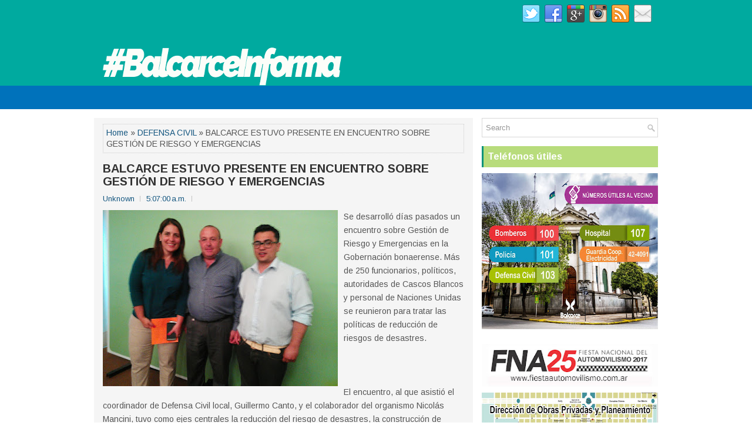

--- FILE ---
content_type: text/html; charset=UTF-8
request_url: https://balcarceinforma.blogspot.com/2016/11/balcarce-estuvo-presente-en-encuentro.html
body_size: 46774
content:
<!DOCTYPE html>
<html class='v2' dir='ltr' xmlns='http://www.w3.org/1999/xhtml' xmlns:b='http://www.google.com/2005/gml/b' xmlns:data='http://www.google.com/2005/gml/data' xmlns:expr='http://www.google.com/2005/gml/expr'>
<head>
<link href='https://www.blogger.com/static/v1/widgets/335934321-css_bundle_v2.css' rel='stylesheet' type='text/css'/>
<meta charset='UTF-8'/>
<meta content='width=device-width, initial-scale=1.0' name='viewport'/>
<meta content='text/html; charset=UTF-8' http-equiv='Content-Type'/>
<meta content='blogger' name='generator'/>
<link href='https://balcarceinforma.blogspot.com/favicon.ico' rel='icon' type='image/x-icon'/>
<link href='http://balcarceinforma.blogspot.com/2016/11/balcarce-estuvo-presente-en-encuentro.html' rel='canonical'/>
<link rel="alternate" type="application/atom+xml" title="Balcarce Informa - Atom" href="https://balcarceinforma.blogspot.com/feeds/posts/default" />
<link rel="alternate" type="application/rss+xml" title="Balcarce Informa - RSS" href="https://balcarceinforma.blogspot.com/feeds/posts/default?alt=rss" />
<link rel="service.post" type="application/atom+xml" title="Balcarce Informa - Atom" href="https://www.blogger.com/feeds/8453223022741435201/posts/default" />

<link rel="alternate" type="application/atom+xml" title="Balcarce Informa - Atom" href="https://balcarceinforma.blogspot.com/feeds/7875715581495577645/comments/default" />
<!--Can't find substitution for tag [blog.ieCssRetrofitLinks]-->
<link href='https://blogger.googleusercontent.com/img/b/R29vZ2xl/AVvXsEg6FIg6uqVhH4L-zmA58tjTJfjM6Gob1qC-GJ_XvKW6lDQR1h0W844C_YY4q8EDyzi6C6bqaWo4m0-wOjprsQ284goK-ejgh7ws5Cjri2bUnb_aPdVZbWq03i3B9t55XM3CQM6ptDB8CYgw/s400/Willy+Canto+en+capacitaci%25C3%25B3n.jpg' rel='image_src'/>
<meta content='http://balcarceinforma.blogspot.com/2016/11/balcarce-estuvo-presente-en-encuentro.html' property='og:url'/>
<meta content='BALCARCE ESTUVO PRESENTE EN ENCUENTRO SOBRE GESTIÓN DE RIESGO Y EMERGENCIAS' property='og:title'/>
<meta content='  Se desarrolló días pasados un encuentro sobre Gestión de Riesgo y Emergencias en la Gobernación bonaerense. Más de 250 funcionarios, polít...' property='og:description'/>
<meta content='https://blogger.googleusercontent.com/img/b/R29vZ2xl/AVvXsEg6FIg6uqVhH4L-zmA58tjTJfjM6Gob1qC-GJ_XvKW6lDQR1h0W844C_YY4q8EDyzi6C6bqaWo4m0-wOjprsQ284goK-ejgh7ws5Cjri2bUnb_aPdVZbWq03i3B9t55XM3CQM6ptDB8CYgw/w1200-h630-p-k-no-nu/Willy+Canto+en+capacitaci%25C3%25B3n.jpg' property='og:image'/>
<link href='https://fonts.googleapis.com/css?family=Oswald:400,300,700&subset=latin,latin-ext' rel='stylesheet' type='text/css'/>
<link href='https://fonts.googleapis.com/css?family=Arimo:400,400italic,700,700italic&subset=latin,latin-ext' rel='stylesheet' type='text/css'/>
<link href='https://maxcdn.bootstrapcdn.com/font-awesome/4.5.0/css/font-awesome.min.css' rel='stylesheet'/>
<!-- Start www.bloggertipandtrick.net: Changing the Blogger Title Tag -->
<title>BALCARCE ESTUVO PRESENTE EN ENCUENTRO SOBRE GESTIÓN DE RIESGO Y EMERGENCIAS ~ Balcarce Informa</title>
<!-- End www.bloggertipandtrick.net: Changing the Blogger Title Tag -->
<!--[if lt IE 9]> <script type="text/javascript"> //<![CDATA[ /** * @preserve HTML5 Shiv 3.7.2 | @afarkas @jdalton @jon_neal @rem | MIT/GPL2 Licensed */ !function(a,b){function c(a,b){var c=a.createElement("p"),d=a.getElementsByTagName("head")[0]||a.documentElement;return c.innerHTML="x<style>"+b+"</style>",d.insertBefore(c.lastChild,d.firstChild)}function d(){var a=t.elements;return"string"==typeof a?a.split(" "):a}function e(a,b){var c=t.elements;"string"!=typeof c&&(c=c.join(" ")),"string"!=typeof a&&(a=a.join(" ")),t.elements=c+" "+a,j(b)}function f(a){var b=s[a[q]];return b||(b={},r++,a[q]=r,s[r]=b),b}function g(a,c,d){if(c||(c=b),l)return c.createElement(a);d||(d=f(c));var e;return e=d.cache[a]?d.cache[a].cloneNode():p.test(a)?(d.cache[a]=d.createElem(a)).cloneNode():d.createElem(a),!e.canHaveChildren||o.test(a)||e.tagUrn?e:d.frag.appendChild(e)}function h(a,c){if(a||(a=b),l)return a.createDocumentFragment();c=c||f(a);for(var e=c.frag.cloneNode(),g=0,h=d(),i=h.length;i>g;g++)e.createElement(h[g]);return e}function i(a,b){b.cache||(b.cache={},b.createElem=a.createElement,b.createFrag=a.createDocumentFragment,b.frag=b.createFrag()),a.createElement=function(c){return t.shivMethods?g(c,a,b):b.createElem(c)},a.createDocumentFragment=Function("h,f","return function(){var n=f.cloneNode(),c=n.createElement;h.shivMethods&&("+d().join().replace(/[\w\-:]+/g,function(a){return b.createElem(a),b.frag.createElement(a),'c("'+a+'")'})+");return n}")(t,b.frag)}function j(a){a||(a=b);var d=f(a);return!t.shivCSS||k||d.hasCSS||(d.hasCSS=!!c(a,"article,aside,dialog,figcaption,figure,footer,header,hgroup,main,nav,section{display:block}mark{background:#FF0;color:#000}template{display:none}")),l||i(a,d),a}var k,l,m="3.7.2",n=a.html5||{},o=/^<|^(?:button|map|select|textarea|object|iframe|option|optgroup)$/i,p=/^(?:a|b|code|div|fieldset|h1|h2|h3|h4|h5|h6|i|label|li|ol|p|q|span|strong|style|table|tbody|td|th|tr|ul)$/i,q="_html5shiv",r=0,s={};!function(){try{var a=b.createElement("a");a.innerHTML="<xyz></xyz>",k="hidden"in a,l=1==a.childNodes.length||function(){b.createElement("a");var a=b.createDocumentFragment();return"undefined"==typeof a.cloneNode||"undefined"==typeof a.createDocumentFragment||"undefined"==typeof a.createElement}()}catch(c){k=!0,l=!0}}();var t={elements:n.elements||"abbr article aside audio bdi canvas data datalist details dialog figcaption figure footer header hgroup main mark meter nav output picture progress section summary template time video",version:m,shivCSS:n.shivCSS!==!1,supportsUnknownElements:l,shivMethods:n.shivMethods!==!1,type:"default",shivDocument:j,createElement:g,createDocumentFragment:h,addElements:e};a.html5=t,j(b)}(this,document); //]]> </script> <script type="text/javascript"> //<![CDATA[ /*! Respond.js v1.4.2: min/max-width media query polyfill * Copyright 2013 Scott Jehl * Licensed under https://github.com/scottjehl/Respond/blob/master/LICENSE-MIT * */ !function(a){"use strict";a.matchMedia=a.matchMedia||function(a){var b,c=a.documentElement,d=c.firstElementChild||c.firstChild,e=a.createElement("body"),f=a.createElement("div");return f.id="mq-test-1",f.style.cssText="position:absolute;top:-100em",e.style.background="none",e.appendChild(f),function(a){return f.innerHTML='&shy;<style media="'+a+'"> #mq-test-1 { width: 42px; }</style>',c.insertBefore(e,d),b=42===f.offsetWidth,c.removeChild(e),{matches:b,media:a}}}(a.document)}(this),function(a){"use strict";function b(){u(!0)}var c={};a.respond=c,c.update=function(){};var d=[],e=function(){var b=!1;try{b=new a.XMLHttpRequest}catch(c){b=new a.ActiveXObject("Microsoft.XMLHTTP")}return function(){return b}}(),f=function(a,b){var c=e();c&&(c.open("GET",a,!0),c.onreadystatechange=function(){4!==c.readyState||200!==c.status&&304!==c.status||b(c.responseText)},4!==c.readyState&&c.send(null))};if(c.ajax=f,c.queue=d,c.regex={media:/@media[^\{]+\{([^\{\}]*\{[^\}\{]*\})+/gi,keyframes:/@(?:\-(?:o|moz|webkit)\-)?keyframes[^\{]+\{(?:[^\{\}]*\{[^\}\{]*\})+[^\}]*\}/gi,urls:/(url\()['"]?([^\/\)'"][^:\)'"]+)['"]?(\))/g,findStyles:/@media *([^\{]+)\{([\S\s]+?)$/,only:/(only\s+)?([a-zA-Z]+)\s?/,minw:/\([\s]*min\-width\s*:[\s]*([\s]*[0-9\.]+)(px|em)[\s]*\)/,maxw:/\([\s]*max\-width\s*:[\s]*([\s]*[0-9\.]+)(px|em)[\s]*\)/},c.mediaQueriesSupported=a.matchMedia&&null!==a.matchMedia("only all")&&a.matchMedia("only all").matches,!c.mediaQueriesSupported){var g,h,i,j=a.document,k=j.documentElement,l=[],m=[],n=[],o={},p=30,q=j.getElementsByTagName("head")[0]||k,r=j.getElementsByTagName("base")[0],s=q.getElementsByTagName("link"),t=function(){var a,b=j.createElement("div"),c=j.body,d=k.style.fontSize,e=c&&c.style.fontSize,f=!1;return b.style.cssText="position:absolute;font-size:1em;width:1em",c||(c=f=j.createElement("body"),c.style.background="none"),k.style.fontSize="100%",c.style.fontSize="100%",c.appendChild(b),f&&k.insertBefore(c,k.firstChild),a=b.offsetWidth,f?k.removeChild(c):c.removeChild(b),k.style.fontSize=d,e&&(c.style.fontSize=e),a=i=parseFloat(a)},u=function(b){var c="clientWidth",d=k[c],e="CSS1Compat"===j.compatMode&&d||j.body[c]||d,f={},o=s[s.length-1],r=(new Date).getTime();if(b&&g&&p>r-g)return a.clearTimeout(h),h=a.setTimeout(u,p),void 0;g=r;for(var v in l)if(l.hasOwnProperty(v)){var w=l[v],x=w.minw,y=w.maxw,z=null===x,A=null===y,B="em";x&&(x=parseFloat(x)*(x.indexOf(B)>-1?i||t():1)),y&&(y=parseFloat(y)*(y.indexOf(B)>-1?i||t():1)),w.hasquery&&(z&&A||!(z||e>=x)||!(A||y>=e))||(f[w.media]||(f[w.media]=[]),f[w.media].push(m[w.rules]))}for(var C in n)n.hasOwnProperty(C)&&n[C]&&n[C].parentNode===q&&q.removeChild(n[C]);n.length=0;for(var D in f)if(f.hasOwnProperty(D)){var E=j.createElement("style"),F=f[D].join("\n");E.type="text/css",E.media=D,q.insertBefore(E,o.nextSibling),E.styleSheet?E.styleSheet.cssText=F:E.appendChild(j.createTextNode(F)),n.push(E)}},v=function(a,b,d){var e=a.replace(c.regex.keyframes,"").match(c.regex.media),f=e&&e.length||0;b=b.substring(0,b.lastIndexOf("/"));var g=function(a){return a.replace(c.regex.urls,"$1"+b+"$2$3")},h=!f&&d;b.length&&(b+="/"),h&&(f=1);for(var i=0;f>i;i++){var j,k,n,o;h?(j=d,m.push(g(a))):(j=e[i].match(c.regex.findStyles)&&RegExp.$1,m.push(RegExp.$2&&g(RegExp.$2))),n=j.split(","),o=n.length;for(var p=0;o>p;p++)k=n[p],l.push({media:k.split("(")[0].match(c.regex.only)&&RegExp.$2||"all",rules:m.length-1,hasquery:k.indexOf("(")>-1,minw:k.match(c.regex.minw)&&parseFloat(RegExp.$1)+(RegExp.$2||""),maxw:k.match(c.regex.maxw)&&parseFloat(RegExp.$1)+(RegExp.$2||"")})}u()},w=function(){if(d.length){var b=d.shift();f(b.href,function(c){v(c,b.href,b.media),o[b.href]=!0,a.setTimeout(function(){w()},0)})}},x=function(){for(var b=0;b<s.length;b++){var c=s[b],e=c.href,f=c.media,g=c.rel&&"stylesheet"===c.rel.toLowerCase();e&&g&&!o[e]&&(c.styleSheet&&c.styleSheet.rawCssText?(v(c.styleSheet.rawCssText,e,f),o[e]=!0):(!/^([a-zA-Z:]*\/\/)/.test(e)&&!r||e.replace(RegExp.$1,"").split("/")[0]===a.location.host)&&("//"===e.substring(0,2)&&(e=a.location.protocol+e),d.push({href:e,media:f})))}w()};x(),c.update=x,c.getEmValue=t,a.addEventListener?a.addEventListener("resize",b,!1):a.attachEvent&&a.attachEvent("onresize",b)}}(this); //]]> </script> <![endif]-->
<style id='page-skin-1' type='text/css'><!--
/*
-----------------------------------------------
Blogger Template Style
Name:   GreatMag
Author: Lasantha Bandara
URL 1:  http://www.premiumbloggertemplates.com/
URL 2:  http://www.bloggertipandtrick.net/
Theme URL: http://www.premiumbloggertemplates.com/greatmag-blogger-template/
Date:   May 2016
License:  This free Blogger template is licensed under the Creative Commons Attribution 3.0 License, which permits both personal and commercial use.
However, to satisfy the 'attribution' clause of the license, you are required to keep the footer links intact which provides due credit to its authors. For more specific details about the license, you may visit the URL below:
http://creativecommons.org/licenses/by/3.0/
----------------------------------------------- */
body#layout ul{list-style-type:none;list-style:none;}
body#layout ul li{list-style-type:none;list-style:none;}
body#layout .fp-slider{display:none;}
body#layout .flexslider{display:none;}
body#layout #skiplinks{display:none;}
body#layout #header-wrapper{margin-bottom:10px;min-height:120px;height:auto;}
body#layout .social-profiles-widget h3{display:none;}
/* Variable definitions
====================
*/
/* Use this with templates/template-twocol.html */
body{background:#fff;color:#555555;font-family:Arimo,Arial,Helvetica,Sans-serif;font-size:14px;line-height:1.4;margin:0;padding:0;-webkit-box-shadow:inset 0 146px 0 0 #00aa9f,inset 0 186px 0 0 #0072bb;-moz-box-shadow:inset 0 146px 0 0 #00aa9f,inset 0 186px 0 0 #0072bb;box-shadow:inset 0 146px 0 0 #00aa9f,inset 0 186px 0 0 #0072bb;}
a:link,a:visited{color:#155780;text-decoration:none;outline:none;}
a:hover{color:#10DCBD;text-decoration:none;outline:none;}
a img{border-width:0;}
#body-wrapper{margin:0;padding:0;}
.section,.widget{margin:0;padding:0;line-height:1.4;}
.widget ul,.widget li{margin:0;padding:0;line-height:1.3;}
h1{font:normal bold 40px Arimo,Arial,Helvetica,sans-serif;}
h2{font:normal bold 30px Arimo,Arial,Helvetica,sans-serif;}
h3{font:normal bold 20px Arimo,Arial,Helvetica,sans-serif;}
h4{font:normal bold 16px Arimo,Arial,Helvetica,sans-serif;}
h5{font:normal bold 14px Arimo,Arial,Helvetica,sans-serif;}
h6{font:normal bold 12px Arimo,Arial,Helvetica,sans-serif;}
h1,h2,h3,h4,h5,h6{margin-bottom:16px;line-height:1;}
/* Header-----------------------------------------------*/
#header-wrapper{width:960px;margin:0 auto 0;height:62px;padding:20px 0 20px 0;overflow:hidden;}
#header-inner{background-position:center;margin-left:auto;margin-right:auto;}
#headerbleft{margin:0;color:#ffffff;float:left;width:46%;overflow:hidden;}
#headerbleft h1{color:#ffffff;margin:0;padding:0 0 0 0;font:normal bold 24px 'Arimo',Arial,Helvetica,Sans-serif;line-height:1;}
#headerbleft .description{padding-left:0;color:#ffffff;line-height:1;padding-top:0;margin-top:10px;}
#headerbleft h1 a,#headerbleft h1 a:visited{color:#ffffff;text-decoration:none;}
#headerbright{float:right;width:52%;margin-right:0;padding-right:0;overflow:hidden;}
#headerbright .widget{padding:0 0 0 0;float:right;}
.social-profiles-widget img{margin:0 4px 0 0;}
.social-profiles-widget img:hover{opacity:0.8;}
#top-social-profiles{padding:8px 0 0 0;height:32px;text-align:right;}
#top-social-profiles img{margin:0 0 0 6px !important;}
#top-social-profiles img:hover{opacity:.8;}
#top-social-profiles .widget-container{background:none;margin:0;padding:0;border:0;}
/* Outer-Wrapper----------------------------------------------- */
#outer-wrapper{width:960px;margin:0 auto 0;padding:0;text-align:left;}
#content-wrapper{padding:15px 0;background:#fff;overflow:hidden;}
#main-wrapper{width:645px;float:left;margin:0;padding:0 0 0 0;word-wrap:break-word;overflow:hidden;}
#rsidebar-wrapper{width:300px;float:right;margin:0;padding:0 0 0 0;word-wrap:break-word;overflow:hidden;}
/* Posts-----------------------------------------------*/
h2.date-header{margin:1.5em 0 .5em;display:none;}
.wrapfullpost{}
.post{margin-bottom:15px;background:#F5F5F5;padding:10px 15px;}
.post-title{color:#333333;margin:0 0 10px 0;padding:0;font:normal bold 20px 'Arimo',sans-serif;line-height:1.1;}
.post-title a,.post-title a:visited,.post-title strong{display:block;text-decoration:none;color:#333333;text-decoration:none;}
.post-title strong,.post-title a:hover{color:#0072bb;text-decoration:none;}
.post-body{margin:0;padding:0 0 0 0;line-height:1.7;overflow:hidden;}
.post-footer{margin:5px 0;}
.comment-link{margin-left:0;}
.post-body img{padding:3px;}
.pbtthumbimg{float:left;margin:0 10px 5px 0;padding:4px !important;border:1px solid #eeeeee !important;background:none !important;width:200px;height:auto;}
.postmeta-primary{color:#999999;font-size:13px;line-height:18px;padding:0 0 10px}
.postmeta-secondary{color:#999999;font-size:13px;line-height:18px;padding:0 0 10px}
.meta_author, .meta_date, .meta_categories, .meta_comments {background:url(https://blogger.googleusercontent.com/img/b/R29vZ2xl/AVvXsEhi1bEzK7WsUcUwQbUqLJPoLlof2mmXtSGvuPCLHKBKwinw2v5ya-jT5VNf1g_fyIrQrZ7SafiUcjucGaNueGyUhgY58WpRO6RBe0_UbAT_I9wZf5uAOcbm_qEDWLAsva546RJh4omRPy5Z/s0/meta-separator.png) no-repeat right center;padding-right:10px;margin-right:10px;}
.readmore{margin-top:2px;margin-bottom:5px;float:right;}
.readmore a{color:#0072bb;background:#EFEFEF;padding:8px 14px;line-height:1;display:inline-block;text-decoration:none;text-transform:none;}
.readmore a:hover{color:#FFFFFF;background:#0072bb;text-decoration:none;}
/* Sidebar Content----------------------------------------------- */
.sidebarpbt{margin:0 0 10px 0;color:#666666;}
.sidebarpbt a{text-decoration:none;color:#666666;}
.sidebarpbt a:hover{text-decoration:none;color:#0072bb;}
.sidebarpbt h2,h3.widgettitle{background-color:#b8dc7c;-webkit-box-shadow:inset 3px 0 0 #00927b;-moz-box-shadow:inset 3px 0 0 #00927b;box-shadow:inset 3px 0 0 #00927b;margin:0 0 10px 0;padding:10px;color:#FFFFFF;font-size:16px;line-height:16px;font-family:'Arimo',sans-serif;font-weight:bold;text-decoration:none;text-transform:none;}
.sidebarpbt ul{list-style-type:none;list-style:none;margin:0;padding:0;}
.sidebarpbt ul li{padding:0 0 8px 12px;margin:0 0 8px 0;background:url(https://blogger.googleusercontent.com/img/b/R29vZ2xl/AVvXsEhENKY4AdiYCYAT7a7M7DY_K6Lx19F-rl-BHfPuMZn1E-uR9wDij90rqkAUi4UP50dktMo__IgmSP3tWqD82bF0UW94gtlhGxSDrBfK2wlekSEPKeK5Rhklb7mFpAYOtgXsD2F58WSipGsq/s0/widget-list.png) left 5px no-repeat;}
.sidebarpbt .widget{margin:0 0 15px 0;padding:0;color:#666666;}
.main .widget{margin:0 0 5px;padding:0 0 2px;}
.main .Blog{border-bottom-width:0;}
.widget-container{list-style-type:none;list-style:none;margin:0 0 15px 0;padding:0;color:#666666;}
/* FOOTER ----------------------------------------------- */
#footer-container{}
#footer{margin-bottom:15px;}
#copyrights{color:#FFFFFF;background:#b8dc7c;text-align:center;padding:20px 0;}
#copyrights a{color:#FFFFFF;}
#copyrights a:hover{color:#FFFFFF;text-decoration:none;}
#credits{color:#7D7D7D;text-align:center;font-size:11px;padding:10px 0 0 0;}
#credits a{color:#7D7D7D;text-decoration:none;}
#credits a:hover{text-decoration:none;color:#7D7D7D;}
#footer-widgets-container{background-color:#f5f5f5;-webkit-box-shadow:inset 0 1px 0 #e6e6e6;-moz-box-shadow:inset 0 1px 0 #e6e6e6;box-shadow:inset 0 1px 0 #e6e6e6;padding:20px 0;}
#footer-widgets{width:960px;margin:0 auto;}
.footer-widget-box{width:310px;float:left;margin-right:15px;}
.footer-widget-box-last{margin-right:0;}
#footer-widgets .widget-container{color:#666666;border:none;padding:0;background:none;}
#footer-widgets .widget-container a{color:#666666;text-decoration:none;}
#footer-widgets .widget-container a:hover{color:#0072bb;text-decoration:none;}
#footer-widgets h2{background-color:#b8dc7c;-webkit-box-shadow:inset 3px 0 0 #00927b;-moz-box-shadow:inset 3px 0 0 #00927b;box-shadow:inset 3px 0 0 #00927b;margin:0 0 10px 0;padding:10px;color:#FFFFFF;font-size:16px;line-height:16px;font-family:'Arimo',sans-serif;font-weight:bold;text-decoration:none;text-transform:none;}
#footer-widgets .widget ul{list-style-type:none;list-style:none;margin:0;padding:0;}
#footer-widgets .widget ul li{padding:0 0 8px 12px;margin:0 0 8px 0;background:url(https://blogger.googleusercontent.com/img/b/R29vZ2xl/AVvXsEhENKY4AdiYCYAT7a7M7DY_K6Lx19F-rl-BHfPuMZn1E-uR9wDij90rqkAUi4UP50dktMo__IgmSP3tWqD82bF0UW94gtlhGxSDrBfK2wlekSEPKeK5Rhklb7mFpAYOtgXsD2F58WSipGsq/s0/widget-list.png) left 5px no-repeat;}
.footersec{}
.footersec .widget{margin:0 0 15px 0;padding:0;color:#666666;}
.footersec ul{}
.footersec ul li{}
/* Search ----------------------------------------------- */
#search{border:1px solid #D8D8D8;background:#fff url(https://blogger.googleusercontent.com/img/b/R29vZ2xl/AVvXsEjGymnNwbP61ClCtQS3Hm1NSM3j0bQR4_i49MjwTvWKrYIm_BT6sQY6N3WUAU3lUMxcbYap7lEC7PsKr4tqFaA_BxmidRT8IKuPg9oEjHTI74gcF4I3h0yhxbzlNGZYVoTERTIcbvrbtn6C/s0/search.png) 99% 50% no-repeat;text-align:left;padding:6px 24px 6px 6px;}
#search #s{background:none;color:#979797;border:0;width:100%;padding:0;margin:0;outline:none;}
#content-search{width:300px;padding:15px 0;}
/* Comments----------------------------------------------- */
#comments{margin-bottom:15px;background:#F5F5F5;padding:10px 15px;}
#comments h4{font-size:16px;font-weight:bold;margin:1em 0;}
.deleted-comment{font-style:italic;color:gray;}
#blog-pager-newer-link{float:left;}
#blog-pager-older-link{float:right;}
#blog-pager{text-align:center;}
.feed-links{clear:both;line-height:2.5em;}
.pbtsharethisbutt{overflow:hidden;padding:5px 0;margin:0;float:left;}
.pbtsharethisbutt a{padding-left:5px;padding-right:5px;}
/* Profile ----------------------------------------------- */
.author-profile{background:#f6f6f6;border:1px solid #eee;margin:10px 0 15px 0;padding:8px;overflow:hidden;}
.author-profile img{border:1px solid #ddd;float:left;margin-right:10px;}
.post-iconspbt{margin:5px 0 0 0;padding:0;}
.post-locationpbt{margin:5px 0;padding:0;}
#navbar-iframe{height:0;visibility:hidden;display:none;}
.separator a[style="margin-left: 1em; margin-right: 1em;"] {margin-left: auto!important;margin-right: auto!important;}
.separator a[style="clear: left; float: left; margin-bottom: 1em; margin-right: 1em;"] {clear: none !important; float: none !important; margin-bottom: 0em !important; margin-right: 0em !important;}
.separator a[style="clear: left; float: left; margin-bottom: 1em; margin-right: 1em;"] img {float: left !important; margin: 0px 10px 10px 0px;}
.separator a[style="clear: right; float: right; margin-bottom: 1em; margin-left: 1em;"] {clear: none !important; float: none !important; margin-bottom: 0em !important; margin-left: 0em !important;}
.separator a[style="clear: right; float: right; margin-bottom: 1em; margin-left: 1em;"] img {float: right !important; margin: 0px 0px 10px 10px;}
.PopularPosts .item-thumbnail {float: left;margin: 0 5px 5px 0;}
.PopularPosts img {border: 1px solid #eee;padding: 3px;}
.clearfix:after{content:'\0020';display:block;height:0;clear:both;visibility:hidden;overflow:hidden}
#container,#headerbleft,#main,#main-fullwidth,#footer,.clearfix{display:block}
.clear{clear:both}
h1 img,h2 img,h3 img,h4 img,h5 img,h6 img{margin:0}
table{margin-bottom:20px;width:100%}
th{font-weight:bold}
thead th{background:#c3d9ff}
th,td,caption{padding:4px 10px 4px 5px}
tr.even td{background:#e5ecf9}
tfoot{font-style:italic}
caption{background:#eee}
li ul,li ol{margin:0}
ul,ol{margin:0 20px 20px 0;padding-left:20px}
ul{list-style-type:disc}
ol{list-style-type:decimal}
dl{margin:0 0 20px 0}
dl dt{font-weight:bold}
dd{margin-left:20px}
blockquote{margin:20px;color:#666;}
pre{margin:20px 0;white-space:pre}
pre,code,tt{font:13px 'andale mono','lucida console',monospace;line-height:18px}
#search {overflow:hidden;}
.menus,.menus *{margin:0;padding:0;list-style:none;list-style-type:none;line-height:1.0}
.menus ul{position:absolute;top:-999em;width:100%;}
.menus ul li{width:100%;}
.menus li:hover{visibility:inherit;}
.menus li{float:left;position:relative;}
.menus a{display:block;position:relative;}
.menus li:hover ul,.menus li.sfHover ul{left:0;top:100%;z-index:99;}
.menus li:hover li ul,.menus li.sfHover li ul{top:-999em;}
.menus li li:hover ul,.menus li li.sfHover ul{left:100%;top:0;}
.menus li li:hover li ul,.menus li li.sfHover li ul{top:-999em;}
.menus li li li:hover ul,.menus li li li.sfHover ul{left:100%;top:0;}
.sf-shadow ul{padding:0 8px 9px 0;-moz-border-radius-bottomleft:17px;-moz-border-radius-topright:17px;-webkit-border-top-right-radius:17px;-webkit-border-bottom-left-radius:17px;}
.menus .sf-shadow ul.sf-shadow-off{background:transparent;}
.menu-primary-container{float:left;padding:0;position:relative;height:34px;margin-top:10px;z-index:400;margin-left:-15px;}
.menu-primary{}
.menu-primary ul{min-width:160px;}
.menu-primary li a{color:#FFFFFF;padding:11px 15px;text-decoration:none;font-family:'Oswald',sans-serif;font-size:12px;text-transform:uppercase;font-weight:normal;}
.menu-primary li a:hover,.menu-primary li a:active,.menu-primary li a:focus,.menu-primary li:hover > a,.menu-primary li.current-cat > a,.menu-primary li.current_page_item > a,.menu-primary li.current-menu-item > a{color:#0072bb;outline:0;}
.menu-primary li li a{color:#FFFFFF;text-transform:none;background:#2D2D2D;padding:10px 15px;margin:0;border:0;font-weight:normal;}
.menu-primary li li a:hover,.menu-primary li li a:active,.menu-primary li li a:focus,.menu-primary li li:hover > a,.menu-primary li li.current-cat > a,.menu-primary li li.current_page_item > a,.menu-primary li li.current-menu-item > a{color:#FFFFFF;background:#0072bb;outline:0;border-bottom:0;text-decoration:none;}
.menu-primary a.sf-with-ul{padding-right:20px;min-width:1px;}
.menu-primary  .sf-sub-indicator{position:absolute;display:block;overflow:hidden;right:0;top:0;padding:10px 10px 0 0;}
.menu-primary  li li .sf-sub-indicator{padding:9px 10px 0 0;}
.wrap-menu-primary .sf-shadow ul{background:url('https://blogger.googleusercontent.com/img/b/R29vZ2xl/AVvXsEgAwQV1yXaWpt-NghAMhjOxj-7KOQKzgNRXQnMq-N_KEmtVWo0pXMwtIMvlC1anHZRlSIegvPYJihs7Ikxt3ew9dr27o0FcYnR29x09pW__DpK6nLIr7ty2axg-O_eW7HtCHfM37zfpNeVI/s0/menu-primary-shadow.png') no-repeat bottom right;}
.menu-secondary-container{position:relative;height:40px;z-index:300;background:#0072bb;}
.menu-secondary{}
.menu-secondary ul{min-width:160px;}
.menu-secondary li a{color:#FFFFFF;padding:14px 15px;text-decoration:none;font-family:'Oswald',sans-serif;font-size:12px;text-transform:uppercase;font-weight:normal;}
.menu-secondary li a:hover,.menu-secondary li a:active,.menu-secondary li a:focus,.menu-secondary li:hover > a,.menu-secondary li.current-cat > a,.menu-secondary li.current_page_item > a,.menu-secondary li.current-menu-item > a{color:#82a03e;background:#FFFFFF;outline:0;-webkit-box-shadow:0 -3px 0 #b8dc7c;-moz-box-shadow:0 -3px 0 #b8dc7c;box-shadow:0 -3px 0 #b8dc7c;}
.menu-secondary li li a{color:#FFFFFF;background:#82a03e;padding:10px 15px;text-transform:none;margin:0;font-weight:normal;}
.menu-secondary li li a:hover,.menu-secondary li li a:active,.menu-secondary li li a:focus,.menu-secondary li li:hover > a,.menu-secondary li li.current-cat > a,.menu-secondary li li.current_page_item > a,.menu-secondary li li.current-menu-item > a{color:#FFFFFF;background:#12D0B3;outline:0;-webkit-box-shadow:none;-moz-box-shadow:none;box-shadow:none;}
.menu-secondary a.sf-with-ul{padding-right:26px;min-width:1px;}
.menu-secondary  .sf-sub-indicator{position:absolute;display:block;overflow:hidden;right:0;top:0;padding:13px 13px 0 0;}
.menu-secondary li li .sf-sub-indicator{padding:9px 13px 0 0;}
.wrap-menu-secondary .sf-shadow ul{background:url('https://blogger.googleusercontent.com/img/b/R29vZ2xl/AVvXsEh6CHmUjoehMCsRYBY5_XMdSlYou0xe_pd5h1x5m3LDfQX4ABG70OzIkQEP1p-CDJ3pVoGPvna4pmWm91UBqfAx5byovjCR09p634Gn0aRhyxFKFYFNQ2ctSk2BZvI5U9PWYcDpzYcZuPNA/s0/menu-secondary-shadow.png') no-repeat bottom right;}
.flex-direction-nav a,.flex-direction-nav a:before{color:#fff;text-shadow:0 1px 0 #000;}
.flex-container a:hover,.flex-slider a:hover{outline:0;}
.flex-control-nav,.flex-direction-nav,.slides,.slides>li{margin:0;padding:0;list-style:none;}
.flex-pauseplay span{text-transform:capitalize;}
.flexslider{padding:0;margin:0 0 60px;background:#fff;border:4px solid #fff;position:relative;zoom:1;-webkit-border-radius:4px;-moz-border-radius:4px;border-radius:4px;-webkit-box-shadow:'' 0 1px 4px rgba(0,0,0,.2);-moz-box-shadow:'' 0 1px 4px rgba(0,0,0,.2);-o-box-shadow:'' 0 1px 4px rgba(0,0,0,.2);box-shadow:'' 0 1px 4px rgba(0,0,0,.2);}
.flexslider .slides>li{display:none;-webkit-backface-visibility:hidden;}
.flexslider .slides:after{content:"\0020";display:block;clear:both;visibility:hidden;line-height:0;height:0;}
html[xmlns] .flexslider .slides{display:block;}
* html .flexslider .slides{height:1%;}
.no-js .flexslider .slides>li:first-child{display:block;}
.flexslider .slides{zoom:1;}
.flexslider .slides img{width:100%;display:block;height:auto;-moz-user-select:none;}
.flex-viewport{max-height:2000px;-webkit-transition:all 1s ease;-moz-transition:all 1s ease;-ms-transition:all 1s ease;-o-transition:all 1s ease;transition:all 1s ease;}
.loading .flex-viewport{max-height:300px;}
.carousel li{margin-right:5px;}
.flex-direction-nav a{text-decoration:none;display:block;width:40px;height:40px;margin:-20px 0 0;position:absolute;top:45px;z-index:10;overflow:hidden;opacity:0;cursor:pointer;-webkit-transition:all .3s ease-in-out;-moz-transition:all .3s ease-in-out;-ms-transition:all .3s ease-in-out;-o-transition:all .3s ease-in-out;transition:all .3s ease-in-out;}
.flex-direction-nav a:before{font-family:FontAwesome;font-size:40px;display:inline-block;content:'\f104';}
.flex-direction-nav a.flex-next:before{content:'\f105';}
.flex-direction-nav .flex-prev{left:-50px;text-align:center;}
.flex-direction-nav .flex-next{right:-50px;text-align:center;}
.flexslider:hover .flex-direction-nav .flex-prev{opacity:.7;left:20px;}
.flexslider:hover .flex-direction-nav .flex-prev:hover{opacity:1;}
.flexslider:hover .flex-direction-nav .flex-next{opacity:.7;right:20px;}
.flexslider:hover .flex-direction-nav .flex-next:hover{opacity:1;}
.flex-direction-nav .flex-disabled{opacity:0 !important;filter:alpha(opacity=0);cursor:default;z-index:-1;}
.flex-pauseplay a{display:block;width:20px;height:20px;position:absolute;bottom:5px;left:10px;opacity:.8;z-index:10;overflow:hidden;cursor:pointer;color:#000;}
.flex-pauseplay a:before{font-family:FontAwesome;font-size:20px;display:inline-block;content:'\f004';}
.flex-pauseplay a:hover{opacity:1;}
.flex-pauseplay a.flex-play:before{content:'\f003';}
.flex-control-nav{width:100%;position:absolute;bottom:-40px;text-align:center;}
.flex-control-nav li{margin:0 6px;display:inline-block;zoom:1;}
.flex-control-paging li a{width:11px;height:11px;display:block;background:#666;background:rgba(0,0,0,.5);cursor:pointer;text-indent:-9999px;-webkit-box-shadow:inset 0 0 3px rgba(0,0,0,.3);-moz-box-shadow:inset 0 0 3px rgba(0,0,0,.3);-o-box-shadow:inset 0 0 3px rgba(0,0,0,.3);box-shadow:inset 0 0 3px rgba(0,0,0,.3);-webkit-border-radius:20px;-moz-border-radius:20px;border-radius:20px;}
.flex-control-paging li a:hover{background:#333;background:rgba(0,0,0,.7);}
.flex-control-paging li a.flex-active{background:#000;background:rgba(0,0,0,.9);cursor:default;}
.flex-control-thumbs{margin:5px 0 0;position:static;overflow:hidden;}
.flex-control-thumbs li{width:25%;float:left;margin:0;}
.flex-control-thumbs img{width:100%;height:auto;display:block;opacity:.7;cursor:pointer;-moz-user-select:none;-webkit-transition:all 1s ease;-moz-transition:all 1s ease;-ms-transition:all 1s ease;-o-transition:all 1s ease;transition:all 1s ease;}
.flex-control-thumbs img:hover{opacity:1;}
.flex-control-thumbs .flex-active{opacity:1;cursor:default;}
.flexslider{margin:0px auto 20px;padding:0;background:#fff;max-width:960px;border:0px solid #A0A0A0;-webkit-border-radius:0;-moz-border-radius:0;border-radius:0;}
.flex-direction-nav a{background:#111;line-height:1;}
.flex-direction-nav a:before{color:#fff;}
.flex-slideinfo{width:100%;padding:10px 12px;margin:0;left:0;bottom:0;background:#111;color:#fff;text-shadow:0 1px 0 #000;font-size:100%;line-height:18px;-webkit-box-sizing:border-box;-moz-box-sizing:border-box;box-sizing:border-box;position:absolute;opacity:0.8;}
.flex-slideinfo a{color:#fff;text-decoration:none;}
.flex-slideinfo h3{margin:0 0 5px 0;padding:0;font:normal normal 18px 'Oswald', sans-serif;}
.flex-slideinfo p{margin:0;padding:0;}
ul.slidespbt{margin:0;padding:0;list-style:none;list-style-type:none;}
ul.slidespbt img{width:100%;height:auto;display:block;}
ul.slidespbt li a{display:block;}
.tabs-widget{list-style:none;list-style-type:none;margin:0 0 10px 0;padding:0;height:26px;}
.tabs-widget li{list-style:none;list-style-type:none;margin:0 0 0 4px;padding:0;float:left;}
.tabs-widget li:first-child{margin:0;}
.tabs-widget li a{color:#82a03e;background:#EFEFEF;padding:6px 16px;font-family:Arial,Helvetica,Sans-serif;font-weight:bold;display:block;text-decoration:none;font-size:12px;line-height:12px;}
.tabs-widget li a:hover,.tabs-widget li a.tabs-widget-current{background:#82a03e;color:#fff;}
.tabs-widget-content{}
.tabviewsection{margin-top:10px;margin-bottom:10px;}
#crosscol-wrapper{display:none;}
.PopularPosts .item-title{font-weight:bold;padding-bottom:0.2em;text-shadow:0px 1px 0px #fff;}
.PopularPosts .widget-content ul li{padding:5px 0px;background:none}
.tabviewsection .PopularPosts .widget-content ul li{margin:0px !important;}
#search #s {font-family: Arial;}
.menu-primary li a{line-height:1;}
.menu-secondary li a{line-height:1;}
.tabs-widget li a:hover,.tabs-widget li a.tabs-widget-current{text-decoration:none;}
.FeaturedPost h3{font-size:120%;line-height:inherit;font-weight:bold;margin:0 0 5px 0;}
.FeaturedPost p{margin:5px 0 10px;}
.FeaturedPost .post-summary{padding:10px;background:#eee;border:1px solid #ddd;}
.related-postbwrap{margin:10px auto 0;}
.related-postbwrap h4{font-weight: bold;margin:15px 0 10px;}
.related-post-style-2,.related-post-style-2 li{list-style:none;margin:0;padding:0;}
.related-post-style-2 li{border-top:1px solid #eee;overflow:hidden;padding:10px 0px;}
.related-post-style-2 li:first-child{border-top:none;}
.related-post-style-2 .related-post-item-thumbnail{width:80px;height:80px;max-width:none;max-height:none;background-color:transparent;border:none;float:left;margin:2px 10px 0 0;padding:0;}
.related-post-style-2 .related-post-item-title{font-weight:bold;font-size:100%;}
.related-post-style-2 .related-post-item-summary{display:block;}
.related-post-style-3,.related-post-style-3 li{margin:0;padding:0;list-style:none;word-wrap:break-word;overflow:hidden}
.related-post-style-3 .related-post-item{display:block;float:left;width:100px;height:auto;padding:10px;border-left:0px solid #eee;margin-bottom:-989px;padding-bottom:999px}
.related-post-style-3 .related-post-item:first-child{border-left:none}
.related-post-style-3 .related-post-item-thumbnail{display:block;margin:0 0 10px;width:100px;height:auto;max-width:100%;max-height:none;background-color:transparent;border:none;padding:0}
.related-post-style-3 .related-post-item-title{font-weight:normal;text-decoration:none;}
.breadcrumb-bwrap {border: 1px dotted #cccccc;font-size: 100%;line-height: 1.4;margin: 0 0 15px;padding: 5px;}
div.span-1,div.span-2,div.span-3,div.span-4,div.span-5,div.span-6,div.span-7,div.span-8,div.span-9,div.span-10,div.span-11,div.span-12,div.span-13,div.span-14,div.span-15,div.span-16,div.span-17,div.span-18,div.span-19,div.span-20,div.span-21,div.span-22,div.span-23,div.span-24{float:left;margin-right:10px;}
.span-1{width:30px}.span-2{width:70px}.span-3{width:110px}.span-4{width:150px}.span-5{width:190px}.span-6{width:230px}.span-7{width:270px}.span-8{width:310px}.span-9{width:350px}.span-10{width:390px}.span-11{width:430px}.span-12{width:470px}.span-13{width:510px}.span-14{width:550px}.span-15{width:590px}.span-16{width:630px}.span-17{width:670px}.span-18{width:710px}.span-19{width:750px}.span-20{width:790px}.span-21{width:830px}.span-22{width:870px}.span-23{width:910px}.span-24,div.span-24{width:960px;margin:0}input.span-1,textarea.span-1,input.span-2,textarea.span-2,input.span-3,textarea.span-3,input.span-4,textarea.span-4,input.span-5,textarea.span-5,input.span-6,textarea.span-6,input.span-7,textarea.span-7,input.span-8,textarea.span-8,input.span-9,textarea.span-9,input.span-10,textarea.span-10,input.span-11,textarea.span-11,input.span-12,textarea.span-12,input.span-13,textarea.span-13,input.span-14,textarea.span-14,input.span-15,textarea.span-15,input.span-16,textarea.span-16,input.span-17,textarea.span-17,input.span-18,textarea.span-18,input.span-19,textarea.span-19,input.span-20,textarea.span-20,input.span-21,textarea.span-21,input.span-22,textarea.span-22,input.span-23,textarea.span-23,input.span-24,textarea.span-24{border-left-width:1px!important;border-right-width:1px!important;padding-left:5px!important;padding-right:5px!important}input.span-1,textarea.span-1{width:18px!important}input.span-2,textarea.span-2{width:58px!important}input.span-3,textarea.span-3{width:98px!important}input.span-4,textarea.span-4{width:138px!important}input.span-5,textarea.span-5{width:178px!important}input.span-6,textarea.span-6{width:218px!important}input.span-7,textarea.span-7{width:258px!important}input.span-8,textarea.span-8{width:298px!important}input.span-9,textarea.span-9{width:338px!important}input.span-10,textarea.span-10{width:378px!important}input.span-11,textarea.span-11{width:418px!important}input.span-12,textarea.span-12{width:458px!important}input.span-13,textarea.span-13{width:498px!important}input.span-14,textarea.span-14{width:538px!important}input.span-15,textarea.span-15{width:578px!important}input.span-16,textarea.span-16{width:618px!important}input.span-17,textarea.span-17{width:658px!important}input.span-18,textarea.span-18{width:698px!important}input.span-19,textarea.span-19{width:738px!important}input.span-20,textarea.span-20{width:778px!important}input.span-21,textarea.span-21{width:818px!important}input.span-22,textarea.span-22{width:858px!important}input.span-23,textarea.span-23{width:898px!important}input.span-24,textarea.span-24{width:938px!important}.last{margin-right:0;padding-right:0;}
.last,div.last{margin-right:0;}
.menu-primary-container{z-index:10 !important;}
.menu-secondary-container{z-index:9 !important;}
embed, img, object, video {max-width: 100%;}
.menu-primary-responsive-container, .menu-secondary-responsive-container  {display: none;margin: 10px;}
.menu-primary-responsive, .menu-secondary-responsive  {width: 100%;padding: 5px;border: 1px solid #ddd;}
@media only screen and (max-width: 976px) {
*, *:before, *:after {-moz-box-sizing: border-box; -webkit-box-sizing: border-box; box-sizing: border-box;}
body{-webkit-box-shadow:inset 0 250px 0 0 #1B1B1B;-moz-box-shadow:inset 0 250px 0 0 #1B1B1B;box-shadow:inset 0 250px 0 0 #1B1B1B;}
#outer-wrapper { width: 100%; padding: 0px; margin: 0px; }
#header-wrapper { width: 100%; padding: 10px; margin: 0px; height: auto;}
#headerbleft { width: 100%; padding: 10px 0px; margin: 0px; float: none;text-align:center; }
#headerbright { width: 100%; padding: 0px; margin: 0px; float: none;text-align:center; }
#headerbleft a img {margin:0px auto;padding:0px !important;}
#headerbright .widget { float: none;padding:0px !important; }
#content-wrapper { width: 100%; margin: 0px; padding: 10px;background-image: none;}
#main-wrapper { width: 100%; padding: 0 0 20px 0; margin: 0px; float: none;}
#sidebar-wrapper { width: 100%; padding: 0 0 20px 0; margin: 0px; float: none; }
#lsidebar-wrapper { width: 100%; padding: 0 0 20px 0; margin: 0px; float: none; }
#rsidebar-wrapper { width: 100%; padding: 0 0 20px 0; margin: 0px; float: none; }
.menu-primary-container, .menu-secondary-container {float: none;margin-left: 0;margin-right: 0;display: none;}
.menu-primary-responsive-container, .menu-secondary-responsive-container {display: block;}
#top-social-profiles{float:none;width:100%;display:block;text-align:center;height:auto;}
#topsearch {float:none;margin:10px 10px 0px 10px;padding: 0;}
.fp-slider, #fb-root {display: none;}
#footer-widgets{width:100%;}
.footer-widget-box { width: 100%; float: none; padding: 10px; margin: 0px;}
#footer {height:auto;}
#header-wrapper img {height:auto;}
.post-body img {height:auto;}
#copyrights, #credits {width: 100%; padding: 5px 0px; margin: 0px; display: block;float: none;text-align: center;height:auto;} div.span-1,div.span-2,div.span-3,div.span-4,div.span-5,div.span-6,div.span-7,div.span-8,div.span-9,div.span-10,div.span-11,div.span-12,div.span-13,div.span-14,div.span-15,div.span-16,div.span-17,div.span-18,div.span-19,div.span-20,div.span-21,div.span-22,div.span-23,div.span-24{float:none;margin:0px}.span-1,.span-2,.span-3,.span-4,.span-5,.span-6,.span-7,.span-8,.span-9,.span-10,.span-11,.span-12,.span-13,.span-14,.span-15,.span-16,.span-17,.span-18,.span-19,.span-20,.span-21,.span-22,.span-23,.span-24,div.span-24{width:100%;margin:0;padding:0;} .last, div.last{margin:0;padding:0;}
}
@media only screen and (max-width: 660px) {
.flex-slideinfo h3{margin:0;}
.flex-slideinfo p{display:none;}
}
@media only screen and (max-width: 480px) {
#header-wrapper .menu-primary-responsive-container, #header-wrapper .menu-primary-responsive-container {margin-left: 0;margin-right: 0;width: 100%; }
.flex-slideinfo{padding:6px 10px;}
.flex-slideinfo h3{font-size:16px;}
}
@media only screen and (max-width: 320px) {
.tabs-widget {height: 52px;}
.flex-slideinfo{display:none;}
.flex-direction-nav a{top:35px;}
}

--></style>
<script src='https://ajax.googleapis.com/ajax/libs/jquery/1.12.2/jquery.min.js' type='text/javascript'></script>
<script type='text/javascript'>
//<![CDATA[

/*! jQuery Migrate v1.4.0 | (c) jQuery Foundation and other contributors | jquery.org/license */
"undefined"==typeof jQuery.migrateMute&&(jQuery.migrateMute=!0),function(a,b,c){function d(c){var d=b.console;f[c]||(f[c]=!0,a.migrateWarnings.push(c),d&&d.warn&&!a.migrateMute&&(d.warn("JQMIGRATE: "+c),a.migrateTrace&&d.trace&&d.trace()))}function e(b,c,e,f){if(Object.defineProperty)try{return void Object.defineProperty(b,c,{configurable:!0,enumerable:!0,get:function(){return d(f),e},set:function(a){d(f),e=a}})}catch(g){}a._definePropertyBroken=!0,b[c]=e}a.migrateVersion="1.4.0";var f={};a.migrateWarnings=[],b.console&&b.console.log&&b.console.log("JQMIGRATE: Migrate is installed"+(a.migrateMute?"":" with logging active")+", version "+a.migrateVersion),a.migrateTrace===c&&(a.migrateTrace=!0),a.migrateReset=function(){f={},a.migrateWarnings.length=0},"BackCompat"===document.compatMode&&d("jQuery is not compatible with Quirks Mode");var g=a("<input/>",{size:1}).attr("size")&&a.attrFn,h=a.attr,i=a.attrHooks.value&&a.attrHooks.value.get||function(){return null},j=a.attrHooks.value&&a.attrHooks.value.set||function(){return c},k=/^(?:input|button)$/i,l=/^[238]$/,m=/^(?:autofocus|autoplay|async|checked|controls|defer|disabled|hidden|loop|multiple|open|readonly|required|scoped|selected)$/i,n=/^(?:checked|selected)$/i;e(a,"attrFn",g||{},"jQuery.attrFn is deprecated"),a.attr=function(b,e,f,i){var j=e.toLowerCase(),o=b&&b.nodeType;return i&&(h.length<4&&d("jQuery.fn.attr( props, pass ) is deprecated"),b&&!l.test(o)&&(g?e in g:a.isFunction(a.fn[e])))?a(b)[e](f):("type"===e&&f!==c&&k.test(b.nodeName)&&b.parentNode&&d("Can't change the 'type' of an input or button in IE 6/7/8"),!a.attrHooks[j]&&m.test(j)&&(a.attrHooks[j]={get:function(b,d){var e,f=a.prop(b,d);return f===!0||"boolean"!=typeof f&&(e=b.getAttributeNode(d))&&e.nodeValue!==!1?d.toLowerCase():c},set:function(b,c,d){var e;return c===!1?a.removeAttr(b,d):(e=a.propFix[d]||d,e in b&&(b[e]=!0),b.setAttribute(d,d.toLowerCase())),d}},n.test(j)&&d("jQuery.fn.attr('"+j+"') might use property instead of attribute")),h.call(a,b,e,f))},a.attrHooks.value={get:function(a,b){var c=(a.nodeName||"").toLowerCase();return"button"===c?i.apply(this,arguments):("input"!==c&&"option"!==c&&d("jQuery.fn.attr('value') no longer gets properties"),b in a?a.value:null)},set:function(a,b){var c=(a.nodeName||"").toLowerCase();return"button"===c?j.apply(this,arguments):("input"!==c&&"option"!==c&&d("jQuery.fn.attr('value', val) no longer sets properties"),void(a.value=b))}};var o,p,q=a.fn.init,r=a.parseJSON,s=/^\s*</,t=/\[\s*\w+\s*[~|^$*]?=\s*(?![\s'"])[^#\]]*#/,u=/^([^<]*)(<[\w\W]+>)([^>]*)$/;a.fn.init=function(b,e,f){var g,h;return b&&"string"==typeof b&&!a.isPlainObject(e)&&(g=u.exec(a.trim(b)))&&g[0]&&(s.test(b)||d("$(html) HTML strings must start with '<' character"),g[3]&&d("$(html) HTML text after last tag is ignored"),"#"===g[0].charAt(0)&&(d("HTML string cannot start with a '#' character"),a.error("JQMIGRATE: Invalid selector string (XSS)")),e&&e.context&&(e=e.context),a.parseHTML)?q.call(this,a.parseHTML(g[2],e&&e.ownerDocument||e||document,!0),e,f):("#"===b?(d("jQuery( '#' ) is not a valid selector"),b=[]):t.test(b)&&d("Attribute selectors with '#' must be quoted: '"+b+"'"),h=q.apply(this,arguments),b&&b.selector!==c?(h.selector=b.selector,h.context=b.context):(h.selector="string"==typeof b?b:"",b&&(h.context=b.nodeType?b:e||document)),h)},a.fn.init.prototype=a.fn,a.parseJSON=function(a){return a?r.apply(this,arguments):(d("jQuery.parseJSON requires a valid JSON string"),null)},a.uaMatch=function(a){a=a.toLowerCase();var b=/(chrome)[ \/]([\w.]+)/.exec(a)||/(webkit)[ \/]([\w.]+)/.exec(a)||/(opera)(?:.*version|)[ \/]([\w.]+)/.exec(a)||/(msie) ([\w.]+)/.exec(a)||a.indexOf("compatible")<0&&/(mozilla)(?:.*? rv:([\w.]+)|)/.exec(a)||[];return{browser:b[1]||"",version:b[2]||"0"}},a.browser||(o=a.uaMatch(navigator.userAgent),p={},o.browser&&(p[o.browser]=!0,p.version=o.version),p.chrome?p.webkit=!0:p.webkit&&(p.safari=!0),a.browser=p),e(a,"browser",a.browser,"jQuery.browser is deprecated"),a.boxModel=a.support.boxModel="CSS1Compat"===document.compatMode,e(a,"boxModel",a.boxModel,"jQuery.boxModel is deprecated"),e(a.support,"boxModel",a.support.boxModel,"jQuery.support.boxModel is deprecated"),a.sub=function(){function b(a,c){return new b.fn.init(a,c)}a.extend(!0,b,this),b.superclass=this,b.fn=b.prototype=this(),b.fn.constructor=b,b.sub=this.sub,b.fn.init=function(d,e){var f=a.fn.init.call(this,d,e,c);return f instanceof b?f:b(f)},b.fn.init.prototype=b.fn;var c=b(document);return d("jQuery.sub() is deprecated"),b},a.fn.size=function(){return d("jQuery.fn.size() is deprecated; use the .length property"),this.length};var v=!1;a.swap&&a.each(["height","width","reliableMarginRight"],function(b,c){var d=a.cssHooks[c]&&a.cssHooks[c].get;d&&(a.cssHooks[c].get=function(){var a;return v=!0,a=d.apply(this,arguments),v=!1,a})}),a.swap=function(a,b,c,e){var f,g,h={};v||d("jQuery.swap() is undocumented and deprecated");for(g in b)h[g]=a.style[g],a.style[g]=b[g];f=c.apply(a,e||[]);for(g in b)a.style[g]=h[g];return f},a.ajaxSetup({converters:{"text json":a.parseJSON}});var w=a.fn.data;a.fn.data=function(b){var e,f,g=this[0];return!g||"events"!==b||1!==arguments.length||(e=a.data(g,b),f=a._data(g,b),e!==c&&e!==f||f===c)?w.apply(this,arguments):(d("Use of jQuery.fn.data('events') is deprecated"),f)};var x=/\/(java|ecma)script/i;a.clean||(a.clean=function(b,c,e,f){c=c||document,c=!c.nodeType&&c[0]||c,c=c.ownerDocument||c,d("jQuery.clean() is deprecated");var g,h,i,j,k=[];if(a.merge(k,a.buildFragment(b,c).childNodes),e)for(i=function(a){return!a.type||x.test(a.type)?f?f.push(a.parentNode?a.parentNode.removeChild(a):a):e.appendChild(a):void 0},g=0;null!=(h=k[g]);g++)a.nodeName(h,"script")&&i(h)||(e.appendChild(h),"undefined"!=typeof h.getElementsByTagName&&(j=a.grep(a.merge([],h.getElementsByTagName("script")),i),k.splice.apply(k,[g+1,0].concat(j)),g+=j.length));return k});var y=a.event.add,z=a.event.remove,A=a.event.trigger,B=a.fn.toggle,C=a.fn.live,D=a.fn.die,E=a.fn.load,F="ajaxStart|ajaxStop|ajaxSend|ajaxComplete|ajaxError|ajaxSuccess",G=new RegExp("\\b(?:"+F+")\\b"),H=/(?:^|\s)hover(\.\S+|)\b/,I=function(b){return"string"!=typeof b||a.event.special.hover?b:(H.test(b)&&d("'hover' pseudo-event is deprecated, use 'mouseenter mouseleave'"),b&&b.replace(H,"mouseenter$1 mouseleave$1"))};a.event.props&&"attrChange"!==a.event.props[0]&&a.event.props.unshift("attrChange","attrName","relatedNode","srcElement"),a.event.dispatch&&e(a.event,"handle",a.event.dispatch,"jQuery.event.handle is undocumented and deprecated"),a.event.add=function(a,b,c,e,f){a!==document&&G.test(b)&&d("AJAX events should be attached to document: "+b),y.call(this,a,I(b||""),c,e,f)},a.event.remove=function(a,b,c,d,e){z.call(this,a,I(b)||"",c,d,e)},a.each(["load","unload","error"],function(b,c){a.fn[c]=function(){var a=Array.prototype.slice.call(arguments,0);return"load"===c&&"string"==typeof a[0]?E.apply(this,a):(d("jQuery.fn."+c+"() is deprecated"),a.splice(0,0,c),arguments.length?this.bind.apply(this,a):(this.triggerHandler.apply(this,a),this))}}),a.fn.toggle=function(b,c){if(!a.isFunction(b)||!a.isFunction(c))return B.apply(this,arguments);d("jQuery.fn.toggle(handler, handler...) is deprecated");var e=arguments,f=b.guid||a.guid++,g=0,h=function(c){var d=(a._data(this,"lastToggle"+b.guid)||0)%g;return a._data(this,"lastToggle"+b.guid,d+1),c.preventDefault(),e[d].apply(this,arguments)||!1};for(h.guid=f;g<e.length;)e[g++].guid=f;return this.click(h)},a.fn.live=function(b,c,e){return d("jQuery.fn.live() is deprecated"),C?C.apply(this,arguments):(a(this.context).on(b,this.selector,c,e),this)},a.fn.die=function(b,c){return d("jQuery.fn.die() is deprecated"),D?D.apply(this,arguments):(a(this.context).off(b,this.selector||"**",c),this)},a.event.trigger=function(a,b,c,e){return c||G.test(a)||d("Global events are undocumented and deprecated"),A.call(this,a,b,c||document,e)},a.each(F.split("|"),function(b,c){a.event.special[c]={setup:function(){var b=this;return b!==document&&(a.event.add(document,c+"."+a.guid,function(){a.event.trigger(c,Array.prototype.slice.call(arguments,1),b,!0)}),a._data(this,c,a.guid++)),!1},teardown:function(){return this!==document&&a.event.remove(document,c+"."+a._data(this,c)),!1}}}),a.event.special.ready={setup:function(){this===document&&d("'ready' event is deprecated")}};var J=a.fn.andSelf||a.fn.addBack,K=a.fn.find;if(a.fn.andSelf=function(){return d("jQuery.fn.andSelf() replaced by jQuery.fn.addBack()"),J.apply(this,arguments)},a.fn.find=function(a){var b=K.apply(this,arguments);return b.context=this.context,b.selector=this.selector?this.selector+" "+a:a,b},a.Callbacks){var L=a.Deferred,M=[["resolve","done",a.Callbacks("once memory"),a.Callbacks("once memory"),"resolved"],["reject","fail",a.Callbacks("once memory"),a.Callbacks("once memory"),"rejected"],["notify","progress",a.Callbacks("memory"),a.Callbacks("memory")]];a.Deferred=function(b){var c=L(),e=c.promise();return c.pipe=e.pipe=function(){var b=arguments;return d("deferred.pipe() is deprecated"),a.Deferred(function(d){a.each(M,function(f,g){var h=a.isFunction(b[f])&&b[f];c[g[1]](function(){var b=h&&h.apply(this,arguments);b&&a.isFunction(b.promise)?b.promise().done(d.resolve).fail(d.reject).progress(d.notify):d[g[0]+"With"](this===e?d.promise():this,h?[b]:arguments)})}),b=null}).promise()},c.isResolved=function(){return d("deferred.isResolved is deprecated"),"resolved"===c.state()},c.isRejected=function(){return d("deferred.isRejected is deprecated"),"rejected"===c.state()},b&&b.call(c,c),c}}}(jQuery,window);

//]]>
</script>
<script type='text/javascript'>
//<![CDATA[

/*
 * jQuery Mobile Menu 
 * Turn unordered list menu into dropdown select menu
 * version 1.0(31-OCT-2011)
 * 
 * Built on top of the jQuery library
 *   http://jquery.com
 * 
 * Documentation
 * 	 http://github.com/mambows/mobilemenu
 */
(function($){
$.fn.mobileMenu = function(options) {
	
	var defaults = {
			defaultText: 'Navigate to...',
			className: 'select-menu',
			containerClass: 'select-menu-container',
			subMenuClass: 'sub-menu',
			subMenuDash: '&ndash;'
		},
		settings = $.extend( defaults, options ),
		el = $(this);
	
	this.each(function(){
		// ad class to submenu list
		el.find('ul').addClass(settings.subMenuClass);

        // Create base menu
		$('<div />',{
			'class' : settings.containerClass
		}).insertAfter( el );
        
		// Create base menu
		$('<select />',{
			'class' : settings.className
		}).appendTo( '.' + settings.containerClass );

		// Create default option
		$('<option />', {
			"value"		: '#',
			"text"		: settings.defaultText
		}).appendTo( '.' + settings.className );

		// Create select option from menu
		el.find('a').each(function(){
			var $this 	= $(this),
					optText	= '&nbsp;' + $this.text(),
					optSub	= $this.parents( '.' + settings.subMenuClass ),
					len			= optSub.length,
					dash;
			
			// if menu has sub menu
			if( $this.parents('ul').hasClass( settings.subMenuClass ) ) {
				dash = Array( len+1 ).join( settings.subMenuDash );
				optText = dash + optText;
			}

			// Now build menu and append it
			$('<option />', {
				"value"	: this.href,
				"html"	: optText,
				"selected" : (this.href == window.location.href)
			}).appendTo( '.' + settings.className );

		}); // End el.find('a').each

		// Change event on select element
		$('.' + settings.className).change(function(){
			var locations = $(this).val();
			if( locations !== '#' ) {
				window.location.href = $(this).val();
			};
		});

	}); // End this.each

	return this;

};
})(jQuery);

//]]>
</script>
<script type='text/javascript'>
//<![CDATA[

(function($){
	/* hoverIntent by Brian Cherne */
	$.fn.hoverIntent = function(f,g) {
		// default configuration options
		var cfg = {
			sensitivity: 7,
			interval: 100,
			timeout: 0
		};
		// override configuration options with user supplied object
		cfg = $.extend(cfg, g ? { over: f, out: g } : f );

		// instantiate variables
		// cX, cY = current X and Y position of mouse, updated by mousemove event
		// pX, pY = previous X and Y position of mouse, set by mouseover and polling interval
		var cX, cY, pX, pY;

		// A private function for getting mouse position
		var track = function(ev) {
			cX = ev.pageX;
			cY = ev.pageY;
		};

		// A private function for comparing current and previous mouse position
		var compare = function(ev,ob) {
			ob.hoverIntent_t = clearTimeout(ob.hoverIntent_t);
			// compare mouse positions to see if they've crossed the threshold
			if ( ( Math.abs(pX-cX) + Math.abs(pY-cY) ) < cfg.sensitivity ) {
				$(ob).unbind("mousemove",track);
				// set hoverIntent state to true (so mouseOut can be called)
				ob.hoverIntent_s = 1;
				return cfg.over.apply(ob,[ev]);
			} else {
				// set previous coordinates for next time
				pX = cX; pY = cY;
				// use self-calling timeout, guarantees intervals are spaced out properly (avoids JavaScript timer bugs)
				ob.hoverIntent_t = setTimeout( function(){compare(ev, ob);} , cfg.interval );
			}
		};

		// A private function for delaying the mouseOut function
		var delay = function(ev,ob) {
			ob.hoverIntent_t = clearTimeout(ob.hoverIntent_t);
			ob.hoverIntent_s = 0;
			return cfg.out.apply(ob,[ev]);
		};

		// A private function for handling mouse 'hovering'
		var handleHover = function(e) {
			// next three lines copied from jQuery.hover, ignore children onMouseOver/onMouseOut
			var p = (e.type == "mouseover" ? e.fromElement : e.toElement) || e.relatedTarget;
			while ( p && p != this ) { try { p = p.parentNode; } catch(e) { p = this; } }
			if ( p == this ) { return false; }

			// copy objects to be passed into t (required for event object to be passed in IE)
			var ev = jQuery.extend({},e);
			var ob = this;

			// cancel hoverIntent timer if it exists
			if (ob.hoverIntent_t) { ob.hoverIntent_t = clearTimeout(ob.hoverIntent_t); }

			// else e.type == "onmouseover"
			if (e.type == "mouseover") {
				// set "previous" X and Y position based on initial entry point
				pX = ev.pageX; pY = ev.pageY;
				// update "current" X and Y position based on mousemove
				$(ob).bind("mousemove",track);
				// start polling interval (self-calling timeout) to compare mouse coordinates over time
				if (ob.hoverIntent_s != 1) { ob.hoverIntent_t = setTimeout( function(){compare(ev,ob);} , cfg.interval );}

			// else e.type == "onmouseout"
			} else {
				// unbind expensive mousemove event
				$(ob).unbind("mousemove",track);
				// if hoverIntent state is true, then call the mouseOut function after the specified delay
				if (ob.hoverIntent_s == 1) { ob.hoverIntent_t = setTimeout( function(){delay(ev,ob);} , cfg.timeout );}
			}
		};

		// bind the function to the two event listeners
		return this.mouseover(handleHover).mouseout(handleHover);
	};
	
})(jQuery);

//]]>
</script>
<script type='text/javascript'>
//<![CDATA[

/*
 * Superfish v1.4.8 - jQuery menu widget
 * Copyright (c) 2008 Joel Birch
 *
 * Dual licensed under the MIT and GPL licenses:
 * 	http://www.opensource.org/licenses/mit-license.php
 * 	http://www.gnu.org/licenses/gpl.html
 *
 * CHANGELOG: http://users.tpg.com.au/j_birch/plugins/superfish/changelog.txt
 */

;(function($){
	$.fn.superfish = function(op){

		var sf = $.fn.superfish,
			c = sf.c,
			$arrow = $(['<span class="',c.arrowClass,'"> &#187;</span>'].join('')),
			over = function(){
				var $$ = $(this), menu = getMenu($$);
				clearTimeout(menu.sfTimer);
				$$.showSuperfishUl().siblings().hideSuperfishUl();
			},
			out = function(){
				var $$ = $(this), menu = getMenu($$), o = sf.op;
				clearTimeout(menu.sfTimer);
				menu.sfTimer=setTimeout(function(){
					o.retainPath=($.inArray($$[0],o.$path)>-1);
					$$.hideSuperfishUl();
					if (o.$path.length && $$.parents(['li.',o.hoverClass].join('')).length<1){over.call(o.$path);}
				},o.delay);	
			},
			getMenu = function($menu){
				var menu = $menu.parents(['ul.',c.menuClass,':first'].join(''))[0];
				sf.op = sf.o[menu.serial];
				return menu;
			},
			addArrow = function($a){ $a.addClass(c.anchorClass).append($arrow.clone()); };
			
		return this.each(function() {
			var s
 = this.serial = sf.o.length;
			var o = $.extend({},sf.defaults,op);
			o.$path = $('li.'+o.pathClass,this).slice(0,o.pathLevels).each(function(){
				$(this).addClass([o.hoverClass,c.bcClass].join(' '))
					.filter('li:has(ul)').removeClass(o.pathClass);
			});
			sf.o[s] = sf.op = o;
			
			$('li:has(ul)',this)[($.fn.hoverIntent && !o.disableHI) ? 'hoverIntent' : 'hover'](over,out).each(function() {
				if (o.autoArrows) addArrow( $('>a:first-child',this) );
			})
			.not('.'+c.bcClass)
				.hideSuperfishUl();
			
			var $a = $('a',this);
			$a.each(function(i){
				var $li = $a.eq(i).parents('li');
				$a.eq(i).focus(function(){over.call($li);}).blur(function(){out.call($li);});
			});
			o.onInit.call(this);
			
		}).each(function() {
			var menuClasses = [c.menuClass];
			if (sf.op.dropShadows  && !($.browser.msie && $.browser.version < 7)) menuClasses.push(c.shadowClass);
			$(this).addClass(menuClasses.join(' '));
		});
	};

	var sf = $.fn.superfish;
	sf.o = [];
	sf.op = {};
	sf.IE7fix = function(){
		var o = sf.op;
		if ($.browser.msie && $.browser.version > 6 && o.dropShadows && o.animation.opacity!=undefined)
			this.toggleClass(sf.c.shadowClass+'-off');
		};
	sf.c = {
		bcClass     : 'sf-breadcrumb',
		menuClass   : 'sf-js-enabled',
		anchorClass : 'sf-with-ul',
		arrowClass  : 'sf-sub-indicator',
		shadowClass : 'sf-shadow'
	};
	sf.defaults = {
		hoverClass	: 'sfHover',
		pathClass	: 'overideThisToUse',
		pathLevels	: 1,
		delay		: 800,
		animation	: {opacity:'show'},
		speed		: 'normal',
		autoArrows	: true,
		dropShadows : true,
		disableHI	: false,		// true disables hoverIntent detection
		onInit		: function(){}, // callback functions
		onBeforeShow: function(){},
		onShow		: function(){},
		onHide		: function(){}
	};
	$.fn.extend({
		hideSuperfishUl : function(){
			var o = sf.op,
				not = (o.retainPath===true) ? o.$path : '';
			o.retainPath = false;
			var $ul = $(['li.',o.hoverClass].join(''),this).add(this).not(not).removeClass(o.hoverClass)
					.find('>ul').hide().css('visibility','hidden');
			o.onHide.call($ul);
			return this;
		},
		showSuperfishUl : function(){
			var o = sf.op,
				sh = sf.c.shadowClass+'-off',
				$ul = this.addClass(o.hoverClass)
					.find('>ul:hidden').css('visibility','visible');
			sf.IE7fix.call($ul);
			o.onBeforeShow.call($ul);
			$ul.animate(o.animation,o.speed,function(){ sf.IE7fix.call($ul); o.onShow.call($ul); });
			return this;
		}
	});

})(jQuery);



//]]>
</script>
<script type='text/javascript'>
//<![CDATA[

/*
 * jQuery FlexSlider v2.6.0
 * Copyright 2012 WooThemes
 * Contributing Author: Tyler Smith
 */!function($){var e=!0;$.flexslider=function(t,a){var n=$(t);n.vars=$.extend({},$.flexslider.defaults,a);var i=n.vars.namespace,s=window.navigator&&window.navigator.msPointerEnabled&&window.MSGesture,r=("ontouchstart"in window||s||window.DocumentTouch&&document instanceof DocumentTouch)&&n.vars.touch,o="click touchend MSPointerUp keyup",l="",c,d="vertical"===n.vars.direction,u=n.vars.reverse,v=n.vars.itemWidth>0,p="fade"===n.vars.animation,m=""!==n.vars.asNavFor,f={};$.data(t,"flexslider",n),f={init:function(){n.animating=!1,n.currentSlide=parseInt(n.vars.startAt?n.vars.startAt:0,10),isNaN(n.currentSlide)&&(n.currentSlide=0),n.animatingTo=n.currentSlide,n.atEnd=0===n.currentSlide||n.currentSlide===n.last,n.containerSelector=n.vars.selector.substr(0,n.vars.selector.search(" ")),n.slides=$(n.vars.selector,n),n.container=$(n.containerSelector,n),n.count=n.slides.length,n.syncExists=$(n.vars.sync).length>0,"slide"===n.vars.animation&&(n.vars.animation="swing"),n.prop=d?"top":"marginLeft",n.args={},n.manualPause=!1,n.stopped=!1,n.started=!1,n.startTimeout=null,n.transitions=!n.vars.video&&!p&&n.vars.useCSS&&function(){var e=document.createElement("div"),t=["perspectiveProperty","WebkitPerspective","MozPerspective","OPerspective","msPerspective"];for(var a in t)if(void 0!==e.style[t[a]])return n.pfx=t[a].replace("Perspective","").toLowerCase(),n.prop="-"+n.pfx+"-transform",!0;return!1}(),n.ensureAnimationEnd="",""!==n.vars.controlsContainer&&(n.controlsContainer=$(n.vars.controlsContainer).length>0&&$(n.vars.controlsContainer)),""!==n.vars.manualControls&&(n.manualControls=$(n.vars.manualControls).length>0&&$(n.vars.manualControls)),""!==n.vars.customDirectionNav&&(n.customDirectionNav=2===$(n.vars.customDirectionNav).length&&$(n.vars.customDirectionNav)),n.vars.randomize&&(n.slides.sort(function(){return Math.round(Math.random())-.5}),n.container.empty().append(n.slides)),n.doMath(),n.setup("init"),n.vars.controlNav&&f.controlNav.setup(),n.vars.directionNav&&f.directionNav.setup(),n.vars.keyboard&&(1===$(n.containerSelector).length||n.vars.multipleKeyboard)&&$(document).bind("keyup",function(e){var t=e.keyCode;if(!n.animating&&(39===t||37===t)){var a=39===t?n.getTarget("next"):37===t?n.getTarget("prev"):!1;n.flexAnimate(a,n.vars.pauseOnAction)}}),n.vars.mousewheel&&n.bind("mousewheel",function(e,t,a,i){e.preventDefault();var s=0>t?n.getTarget("next"):n.getTarget("prev");n.flexAnimate(s,n.vars.pauseOnAction)}),n.vars.pausePlay&&f.pausePlay.setup(),n.vars.slideshow&&n.vars.pauseInvisible&&f.pauseInvisible.init(),n.vars.slideshow&&(n.vars.pauseOnHover&&n.hover(function(){n.manualPlay||n.manualPause||n.pause()},function(){n.manualPause||n.manualPlay||n.stopped||n.play()}),n.vars.pauseInvisible&&f.pauseInvisible.isHidden()||(n.vars.initDelay>0?n.startTimeout=setTimeout(n.play,n.vars.initDelay):n.play())),m&&f.asNav.setup(),r&&n.vars.touch&&f.touch(),(!p||p&&n.vars.smoothHeight)&&$(window).bind("resize orientationchange focus",f.resize),n.find("img").attr("draggable","false"),setTimeout(function(){n.vars.start(n)},200)},asNav:{setup:function(){n.asNav=!0,n.animatingTo=Math.floor(n.currentSlide/n.move),n.currentItem=n.currentSlide,n.slides.removeClass(i+"active-slide").eq(n.currentItem).addClass(i+"active-slide"),s?(t._slider=n,n.slides.each(function(){var e=this;e._gesture=new MSGesture,e._gesture.target=e,e.addEventListener("MSPointerDown",function(e){e.preventDefault(),e.currentTarget._gesture&&e.currentTarget._gesture.addPointer(e.pointerId)},!1),e.addEventListener("MSGestureTap",function(e){e.preventDefault();var t=$(this),a=t.index();$(n.vars.asNavFor).data("flexslider").animating||t.hasClass("active")||(n.direction=n.currentItem<a?"next":"prev",n.flexAnimate(a,n.vars.pauseOnAction,!1,!0,!0))})})):n.slides.on(o,function(e){e.preventDefault();var t=$(this),a=t.index(),s=t.offset().left-$(n).scrollLeft();0>=s&&t.hasClass(i+"active-slide")?n.flexAnimate(n.getTarget("prev"),!0):$(n.vars.asNavFor).data("flexslider").animating||t.hasClass(i+"active-slide")||(n.direction=n.currentItem<a?"next":"prev",n.flexAnimate(a,n.vars.pauseOnAction,!1,!0,!0))})}},controlNav:{setup:function(){n.manualControls?f.controlNav.setupManual():f.controlNav.setupPaging()},setupPaging:function(){var e="thumbnails"===n.vars.controlNav?"control-thumbs":"control-paging",t=1,a,s;if(n.controlNavScaffold=$('<ol class="'+i+"control-nav "+i+e+'"></ol>'),n.pagingCount>1)for(var r=0;r<n.pagingCount;r++){if(s=n.slides.eq(r),void 0===s.attr("data-thumb-alt")&&s.attr("data-thumb-alt",""),altText=""!==s.attr("data-thumb-alt")?altText=' alt="'+s.attr("data-thumb-alt")+'"':"",a="thumbnails"===n.vars.controlNav?'<img src="'+s.attr("data-thumb")+'"'+altText+"/>":'<a href="#">'+t+"</a>","thumbnails"===n.vars.controlNav&&!0===n.vars.thumbCaptions){var c=s.attr("data-thumbcaption");""!==c&&void 0!==c&&(a+='<span class="'+i+'caption">'+c+"</span>")}n.controlNavScaffold.append("<li>"+a+"</li>"),t++}n.controlsContainer?$(n.controlsContainer).append(n.controlNavScaffold):n.append(n.controlNavScaffold),f.controlNav.set(),f.controlNav.active(),n.controlNavScaffold.delegate("a, img",o,function(e){if(e.preventDefault(),""===l||l===e.type){var t=$(this),a=n.controlNav.index(t);t.hasClass(i+"active")||(n.direction=a>n.currentSlide?"next":"prev",n.flexAnimate(a,n.vars.pauseOnAction))}""===l&&(l=e.type),f.setToClearWatchedEvent()})},setupManual:function(){n.controlNav=n.manualControls,f.controlNav.active(),n.controlNav.bind(o,function(e){if(e.preventDefault(),""===l||l===e.type){var t=$(this),a=n.controlNav.index(t);t.hasClass(i+"active")||(a>n.currentSlide?n.direction="next":n.direction="prev",n.flexAnimate(a,n.vars.pauseOnAction))}""===l&&(l=e.type),f.setToClearWatchedEvent()})},set:function(){var e="thumbnails"===n.vars.controlNav?"img":"a";n.controlNav=$("."+i+"control-nav li "+e,n.controlsContainer?n.controlsContainer:n)},active:function(){n.controlNav.removeClass(i+"active").eq(n.animatingTo).addClass(i+"active")},update:function(e,t){n.pagingCount>1&&"add"===e?n.controlNavScaffold.append($('<li><a href="#">'+n.count+"</a></li>")):1===n.pagingCount?n.controlNavScaffold.find("li").remove():n.controlNav.eq(t).closest("li").remove(),f.controlNav.set(),n.pagingCount>1&&n.pagingCount!==n.controlNav.length?n.update(t,e):f.controlNav.active()}},directionNav:{setup:function(){var e=$('<ul class="'+i+'direction-nav"><li class="'+i+'nav-prev"><a class="'+i+'prev" href="#">'+n.vars.prevText+'</a></li><li class="'+i+'nav-next"><a class="'+i+'next" href="#">'+n.vars.nextText+"</a></li></ul>");n.customDirectionNav?n.directionNav=n.customDirectionNav:n.controlsContainer?($(n.controlsContainer).append(e),n.directionNav=$("."+i+"direction-nav li a",n.controlsContainer)):(n.append(e),n.directionNav=$("."+i+"direction-nav li a",n)),f.directionNav.update(),n.directionNav.bind(o,function(e){e.preventDefault();var t;(""===l||l===e.type)&&(t=$(this).hasClass(i+"next")?n.getTarget("next"):n.getTarget("prev"),n.flexAnimate(t,n.vars.pauseOnAction)),""===l&&(l=e.type),f.setToClearWatchedEvent()})},update:function(){var e=i+"disabled";1===n.pagingCount?n.directionNav.addClass(e).attr("tabindex","-1"):n.vars.animationLoop?n.directionNav.removeClass(e).removeAttr("tabindex"):0===n.animatingTo?n.directionNav.removeClass(e).filter("."+i+"prev").addClass(e).attr("tabindex","-1"):n.animatingTo===n.last?n.directionNav.removeClass(e).filter("."+i+"next").addClass(e).attr("tabindex","-1"):n.directionNav.removeClass(e).removeAttr("tabindex")}},pausePlay:{setup:function(){var e=$('<div class="'+i+'pauseplay"><a href="#"></a></div>');n.controlsContainer?(n.controlsContainer.append(e),n.pausePlay=$("."+i+"pauseplay a",n.controlsContainer)):(n.append(e),n.pausePlay=$("."+i+"pauseplay a",n)),f.pausePlay.update(n.vars.slideshow?i+"pause":i+"play"),n.pausePlay.bind(o,function(e){e.preventDefault(),(""===l||l===e.type)&&($(this).hasClass(i+"pause")?(n.manualPause=!0,n.manualPlay=!1,n.pause()):(n.manualPause=!1,n.manualPlay=!0,n.play())),""===l&&(l=e.type),f.setToClearWatchedEvent()})},update:function(e){"play"===e?n.pausePlay.removeClass(i+"pause").addClass(i+"play").html(n.vars.playText):n.pausePlay.removeClass(i+"play").addClass(i+"pause").html(n.vars.pauseText)}},touch:function(){function e(e){e.stopPropagation(),n.animating?e.preventDefault():(n.pause(),t._gesture.addPointer(e.pointerId),T=0,c=d?n.h:n.w,f=Number(new Date),l=v&&u&&n.animatingTo===n.last?0:v&&u?n.limit-(n.itemW+n.vars.itemMargin)*n.move*n.animatingTo:v&&n.currentSlide===n.last?n.limit:v?(n.itemW+n.vars.itemMargin)*n.move*n.currentSlide:u?(n.last-n.currentSlide+n.cloneOffset)*c:(n.currentSlide+n.cloneOffset)*c)}function a(e){e.stopPropagation();var a=e.target._slider;if(a){var n=-e.translationX,i=-e.translationY;return T+=d?i:n,m=T,x=d?Math.abs(T)<Math.abs(-n):Math.abs(T)<Math.abs(-i),e.detail===e.MSGESTURE_FLAG_INERTIA?void setImmediate(function(){t._gesture.stop()}):void((!x||Number(new Date)-f>500)&&(e.preventDefault(),!p&&a.transitions&&(a.vars.animationLoop||(m=T/(0===a.currentSlide&&0>T||a.currentSlide===a.last&&T>0?Math.abs(T)/c+2:1)),a.setProps(l+m,"setTouch"))))}}function i(e){e.stopPropagation();var t=e.target._slider;if(t){if(t.animatingTo===t.currentSlide&&!x&&null!==m){var a=u?-m:m,n=a>0?t.getTarget("next"):t.getTarget("prev");t.canAdvance(n)&&(Number(new Date)-f<550&&Math.abs(a)>50||Math.abs(a)>c/2)?t.flexAnimate(n,t.vars.pauseOnAction):p||t.flexAnimate(t.currentSlide,t.vars.pauseOnAction,!0)}r=null,o=null,m=null,l=null,T=0}}var r,o,l,c,m,f,g,h,S,x=!1,y=0,b=0,T=0;s?(t.style.msTouchAction="none",t._gesture=new MSGesture,t._gesture.target=t,t.addEventListener("MSPointerDown",e,!1),t._slider=n,t.addEventListener("MSGestureChange",a,!1),t.addEventListener("MSGestureEnd",i,!1)):(g=function(e){n.animating?e.preventDefault():(window.navigator.msPointerEnabled||1===e.touches.length)&&(n.pause(),c=d?n.h:n.w,f=Number(new Date),y=e.touches[0].pageX,b=e.touches[0].pageY,l=v&&u&&n.animatingTo===n.last?0:v&&u?n.limit-(n.itemW+n.vars.itemMargin)*n.move*n.animatingTo:v&&n.currentSlide===n.last?n.limit:v?(n.itemW+n.vars.itemMargin)*n.move*n.currentSlide:u?(n.last-n.currentSlide+n.cloneOffset)*c:(n.currentSlide+n.cloneOffset)*c,r=d?b:y,o=d?y:b,t.addEventListener("touchmove",h,!1),t.addEventListener("touchend",S,!1))},h=function(e){y=e.touches[0].pageX,b=e.touches[0].pageY,m=d?r-b:r-y,x=d?Math.abs(m)<Math.abs(y-o):Math.abs(m)<Math.abs(b-o);var t=500;(!x||Number(new Date)-f>t)&&(e.preventDefault(),!p&&n.transitions&&(n.vars.animationLoop||(m/=0===n.currentSlide&&0>m||n.currentSlide===n.last&&m>0?Math.abs(m)/c+2:1),n.setProps(l+m,"setTouch")))},S=function(e){if(t.removeEventListener("touchmove",h,!1),n.animatingTo===n.currentSlide&&!x&&null!==m){var a=u?-m:m,i=a>0?n.getTarget("next"):n.getTarget("prev");n.canAdvance(i)&&(Number(new Date)-f<550&&Math.abs(a)>50||Math.abs(a)>c/2)?n.flexAnimate(i,n.vars.pauseOnAction):p||n.flexAnimate(n.currentSlide,n.vars.pauseOnAction,!0)}t.removeEventListener("touchend",S,!1),r=null,o=null,m=null,l=null},t.addEventListener("touchstart",g,!1))},resize:function(){!n.animating&&n.is(":visible")&&(v||n.doMath(),p?f.smoothHeight():v?(n.slides.width(n.computedW),n.update(n.pagingCount),n.setProps()):d?(n.viewport.height(n.h),n.setProps(n.h,"setTotal")):(n.vars.smoothHeight&&f.smoothHeight(),n.newSlides.width(n.computedW),n.setProps(n.computedW,"setTotal")))},smoothHeight:function(e){if(!d||p){var t=p?n:n.viewport;e?t.animate({height:n.slides.eq(n.animatingTo).height()},e):t.height(n.slides.eq(n.animatingTo).height())}},sync:function(e){var t=$(n.vars.sync).data("flexslider"),a=n.animatingTo;switch(e){case"animate":t.flexAnimate(a,n.vars.pauseOnAction,!1,!0);break;case"play":t.playing||t.asNav||t.play();break;case"pause":t.pause()}},uniqueID:function(e){return e.filter("[id]").add(e.find("[id]")).each(function(){var e=$(this);e.attr("id",e.attr("id")+"_clone")}),e},pauseInvisible:{visProp:null,init:function(){var e=f.pauseInvisible.getHiddenProp();if(e){var t=e.replace(/[H|h]idden/,"")+"visibilitychange";document.addEventListener(t,function(){f.pauseInvisible.isHidden()?n.startTimeout?clearTimeout(n.startTimeout):n.pause():n.started?n.play():n.vars.initDelay>0?setTimeout(n.play,n.vars.initDelay):n.play()})}},isHidden:function(){var e=f.pauseInvisible.getHiddenProp();return e?document[e]:!1},getHiddenProp:function(){var e=["webkit","moz","ms","o"];if("hidden"in document)return"hidden";for(var t=0;t<e.length;t++)if(e[t]+"Hidden"in document)return e[t]+"Hidden";return null}},setToClearWatchedEvent:function(){clearTimeout(c),c=setTimeout(function(){l=""},3e3)}},n.flexAnimate=function(e,t,a,s,o){if(n.vars.animationLoop||e===n.currentSlide||(n.direction=e>n.currentSlide?"next":"prev"),m&&1===n.pagingCount&&(n.direction=n.currentItem<e?"next":"prev"),!n.animating&&(n.canAdvance(e,o)||a)&&n.is(":visible")){if(m&&s){var l=$(n.vars.asNavFor).data("flexslider");if(n.atEnd=0===e||e===n.count-1,l.flexAnimate(e,!0,!1,!0,o),n.direction=n.currentItem<e?"next":"prev",l.direction=n.direction,Math.ceil((e+1)/n.visible)-1===n.currentSlide||0===e)return n.currentItem=e,n.slides.removeClass(i+"active-slide").eq(e).addClass(i+"active-slide"),!1;n.currentItem=e,n.slides.removeClass(i+"active-slide").eq(e).addClass(i+"active-slide"),e=Math.floor(e/n.visible)}if(n.animating=!0,n.animatingTo=e,t&&n.pause(),n.vars.before(n),n.syncExists&&!o&&f.sync("animate"),n.vars.controlNav&&f.controlNav.active(),v||n.slides.removeClass(i+"active-slide").eq(e).addClass(i+"active-slide"),n.atEnd=0===e||e===n.last,n.vars.directionNav&&f.directionNav.update(),e===n.last&&(n.vars.end(n),n.vars.animationLoop||n.pause()),p)r?(n.slides.eq(n.currentSlide).css({opacity:0,zIndex:1}),n.slides.eq(e).css({opacity:1,zIndex:2}),n.wrapup(c)):(n.slides.eq(n.currentSlide).css({zIndex:1}).animate({opacity:0},n.vars.animationSpeed,n.vars.easing),n.slides.eq(e).css({zIndex:2}).animate({opacity:1},n.vars.animationSpeed,n.vars.easing,n.wrapup));else{var c=d?n.slides.filter(":first").height():n.computedW,g,h,S;v?(g=n.vars.itemMargin,S=(n.itemW+g)*n.move*n.animatingTo,h=S>n.limit&&1!==n.visible?n.limit:S):h=0===n.currentSlide&&e===n.count-1&&n.vars.animationLoop&&"next"!==n.direction?u?(n.count+n.cloneOffset)*c:0:n.currentSlide===n.last&&0===e&&n.vars.animationLoop&&"prev"!==n.direction?u?0:(n.count+1)*c:u?(n.count-1-e+n.cloneOffset)*c:(e+n.cloneOffset)*c,n.setProps(h,"",n.vars.animationSpeed),n.transitions?(n.vars.animationLoop&&n.atEnd||(n.animating=!1,n.currentSlide=n.animatingTo),n.container.unbind("webkitTransitionEnd transitionend"),n.container.bind("webkitTransitionEnd transitionend",function(){clearTimeout(n.ensureAnimationEnd),n.wrapup(c)}),clearTimeout(n.ensureAnimationEnd),n.ensureAnimationEnd=setTimeout(function(){n.wrapup(c)},n.vars.animationSpeed+100)):n.container.animate(n.args,n.vars.animationSpeed,n.vars.easing,function(){n.wrapup(c)})}n.vars.smoothHeight&&f.smoothHeight(n.vars.animationSpeed)}},n.wrapup=function(e){p||v||(0===n.currentSlide&&n.animatingTo===n.last&&n.vars.animationLoop?n.setProps(e,"jumpEnd"):n.currentSlide===n.last&&0===n.animatingTo&&n.vars.animationLoop&&n.setProps(e,"jumpStart")),n.animating=!1,n.currentSlide=n.animatingTo,n.vars.after(n)},n.animateSlides=function(){!n.animating&&e&&n.flexAnimate(n.getTarget("next"))},n.pause=function(){clearInterval(n.animatedSlides),n.animatedSlides=null,n.playing=!1,n.vars.pausePlay&&f.pausePlay.update("play"),n.syncExists&&f.sync("pause")},n.play=function(){n.playing&&clearInterval(n.animatedSlides),n.animatedSlides=n.animatedSlides||setInterval(n.animateSlides,n.vars.slideshowSpeed),n.started=n.playing=!0,n.vars.pausePlay&&f.pausePlay.update("pause"),n.syncExists&&f.sync("play")},n.stop=function(){n.pause(),n.stopped=!0},n.canAdvance=function(e,t){var a=m?n.pagingCount-1:n.last;return t?!0:m&&n.currentItem===n.count-1&&0===e&&"prev"===n.direction?!0:m&&0===n.currentItem&&e===n.pagingCount-1&&"next"!==n.direction?!1:e!==n.currentSlide||m?n.vars.animationLoop?!0:n.atEnd&&0===n.currentSlide&&e===a&&"next"!==n.direction?!1:n.atEnd&&n.currentSlide===a&&0===e&&"next"===n.direction?!1:!0:!1},n.getTarget=function(e){return n.direction=e,"next"===e?n.currentSlide===n.last?0:n.currentSlide+1:0===n.currentSlide?n.last:n.currentSlide-1},n.setProps=function(e,t,a){var i=function(){var a=e?e:(n.itemW+n.vars.itemMargin)*n.move*n.animatingTo,i=function(){if(v)return"setTouch"===t?e:u&&n.animatingTo===n.last?0:u?n.limit-(n.itemW+n.vars.itemMargin)*n.move*n.animatingTo:n.animatingTo===n.last?n.limit:a;switch(t){case"setTotal":return u?(n.count-1-n.currentSlide+n.cloneOffset)*e:(n.currentSlide+n.cloneOffset)*e;case"setTouch":return u?e:e;case"jumpEnd":return u?e:n.count*e;case"jumpStart":return u?n.count*e:e;default:return e}}();return-1*i+"px"}();n.transitions&&(i=d?"translate3d(0,"+i+",0)":"translate3d("+i+",0,0)",a=void 0!==a?a/1e3+"s":"0s",n.container.css("-"+n.pfx+"-transition-duration",a),n.container.css("transition-duration",a)),n.args[n.prop]=i,(n.transitions||void 0===a)&&n.container.css(n.args),n.container.css("transform",i)},n.setup=function(e){if(p)n.slides.css({width:"100%","float":"left",marginRight:"-100%",position:"relative"}),"init"===e&&(r?n.slides.css({opacity:0,display:"block",webkitTransition:"opacity "+n.vars.animationSpeed/1e3+"s ease",zIndex:1}).eq(n.currentSlide).css({opacity:1,zIndex:2}):0==n.vars.fadeFirstSlide?n.slides.css({opacity:0,display:"block",zIndex:1}).eq(n.currentSlide).css({zIndex:2}).css({opacity:1}):n.slides.css({opacity:0,display:"block",zIndex:1}).eq(n.currentSlide).css({zIndex:2}).animate({opacity:1},n.vars.animationSpeed,n.vars.easing)),n.vars.smoothHeight&&f.smoothHeight();else{var t,a;"init"===e&&(n.viewport=$('<div class="'+i+'viewport"></div>').css({overflow:"hidden",position:"relative"}).appendTo(n).append(n.container),n.cloneCount=0,n.cloneOffset=0,u&&(a=$.makeArray(n.slides).reverse(),n.slides=$(a),n.container.empty().append(n.slides))),n.vars.animationLoop&&!v&&(n.cloneCount=2,n.cloneOffset=1,"init"!==e&&n.container.find(".clone").remove(),n.container.append(f.uniqueID(n.slides.first().clone().addClass("clone")).attr("aria-hidden","true")).prepend(f.uniqueID(n.slides.last().clone().addClass("clone")).attr("aria-hidden","true"))),n.newSlides=$(n.vars.selector,n),t=u?n.count-1-n.currentSlide+n.cloneOffset:n.currentSlide+n.cloneOffset,d&&!v?(n.container.height(200*(n.count+n.cloneCount)+"%").css("position","absolute").width("100%"),setTimeout(function(){n.newSlides.css({display:"block"}),n.doMath(),n.viewport.height(n.h),n.setProps(t*n.h,"init")},"init"===e?100:0)):(n.container.width(200*(n.count+n.cloneCount)+"%"),n.setProps(t*n.computedW,"init"),setTimeout(function(){n.doMath(),n.newSlides.css({width:n.computedW,marginRight:n.computedM,"float":"left",display:"block"}),n.vars.smoothHeight&&f.smoothHeight()},"init"===e?100:0))}v||n.slides.removeClass(i+"active-slide").eq(n.currentSlide).addClass(i+"active-slide"),n.vars.init(n)},n.doMath=function(){var e=n.slides.first(),t=n.vars.itemMargin,a=n.vars.minItems,i=n.vars.maxItems;n.w=void 0===n.viewport?n.width():n.viewport.width(),n.h=e.height(),n.boxPadding=e.outerWidth()-e.width(),v?(n.itemT=n.vars.itemWidth+t,n.itemM=t,n.minW=a?a*n.itemT:n.w,n.maxW=i?i*n.itemT-t:n.w,n.itemW=n.minW>n.w?(n.w-t*(a-1))/a:n.maxW<n.w?(n.w-t*(i-1))/i:n.vars.itemWidth>n.w?n.w:n.vars.itemWidth,n.visible=Math.floor(n.w/n.itemW),n.move=n.vars.move>0&&n.vars.move<n.visible?n.vars.move:n.visible,n.pagingCount=Math.ceil((n.count-n.visible)/n.move+1),n.last=n.pagingCount-1,n.limit=1===n.pagingCount?0:n.vars.itemWidth>n.w?n.itemW*(n.count-1)+t*(n.count-1):(n.itemW+t)*n.count-n.w-t):(n.itemW=n.w,n.itemM=t,n.pagingCount=n.count,n.last=n.count-1),n.computedW=n.itemW-n.boxPadding,n.computedM=n.itemM},n.update=function(e,t){n.doMath(),v||(e<n.currentSlide?n.currentSlide+=1:e<=n.currentSlide&&0!==e&&(n.currentSlide-=1),n.animatingTo=n.currentSlide),n.vars.controlNav&&!n.manualControls&&("add"===t&&!v||n.pagingCount>n.controlNav.length?f.controlNav.update("add"):("remove"===t&&!v||n.pagingCount<n.controlNav.length)&&(v&&n.currentSlide>n.last&&(n.currentSlide-=1,n.animatingTo-=1),f.controlNav.update("remove",n.last))),n.vars.directionNav&&f.directionNav.update()},n.addSlide=function(e,t){var a=$(e);n.count+=1,n.last=n.count-1,d&&u?void 0!==t?n.slides.eq(n.count-t).after(a):n.container.prepend(a):void 0!==t?n.slides.eq(t).before(a):n.container.append(a),n.update(t,"add"),n.slides=$(n.vars.selector+":not(.clone)",n),n.setup(),n.vars.added(n)},n.removeSlide=function(e){var t=isNaN(e)?n.slides.index($(e)):e;n.count-=1,n.last=n.count-1,isNaN(e)?$(e,n.slides).remove():d&&u?n.slides.eq(n.last).remove():n.slides.eq(e).remove(),n.doMath(),n.update(t,"remove"),n.slides=$(n.vars.selector+":not(.clone)",n),n.setup(),n.vars.removed(n)},f.init()},$(window).blur(function(t){e=!1}).focus(function(t){e=!0}),$.flexslider.defaults={namespace:"flex-",selector:".slides > li",animation:"fade",easing:"swing",direction:"horizontal",reverse:!1,animationLoop:!0,smoothHeight:!1,startAt:0,slideshow:!0,slideshowSpeed:7e3,animationSpeed:600,initDelay:0,randomize:!1,fadeFirstSlide:!0,thumbCaptions:!1,pauseOnAction:!0,pauseOnHover:!1,pauseInvisible:!0,useCSS:!0,touch:!0,video:!1,controlNav:!0,directionNav:!0,prevText:"Previous",nextText:"Next",keyboard:!0,multipleKeyboard:!1,mousewheel:!1,pausePlay:!1,pauseText:"Pause",playText:"Play",controlsContainer:"",manualControls:"",customDirectionNav:"",sync:"",asNavFor:"",itemWidth:0,itemMargin:0,minItems:1,maxItems:0,move:0,allowOneSlide:!0,start:function(){},before:function(){},after:function(){},end:function(){},added:function(){},removed:function(){},init:function(){}},$.fn.flexslider=function(e){if(void 0===e&&(e={}),"object"==typeof e)return this.each(function(){var t=$(this),a=e.selector?e.selector:".slides > li",n=t.find(a);1===n.length&&e.allowOneSlide===!0||0===n.length?(n.fadeIn(400),e.start&&e.start(t)):void 0===t.data("flexslider")&&new $.flexslider(this,e)});var t=$(this).data("flexslider");switch(e){case"play":t.play();break;case"pause":t.pause();break;case"stop":t.stop();break;case"next":t.flexAnimate(t.getTarget("next"),!0);break;case"prev":case"previous":t.flexAnimate(t.getTarget("prev"),!0);break;default:"number"==typeof e&&t.flexAnimate(e,!0)}}}(jQuery);

//]]>
</script>
<script type='text/javascript'>
//<![CDATA[

/*global jQuery */
/*jshint browser:true */
/*!
* FitVids 1.1
*
* Copyright 2013, Chris Coyier - http://css-tricks.com + Dave Rupert - http://daverupert.com
* Credit to Thierry Koblentz - http://www.alistapart.com/articles/creating-intrinsic-ratios-for-video/
* Released under the WTFPL license - http://sam.zoy.org/wtfpl/
*
*/

(function( $ ){

  "use strict";

  $.fn.fitVids = function( options ) {
    var settings = {
      customSelector: null,
      ignore: null
    };

    if(!document.getElementById('fit-vids-style')) {
      // appendStyles: https://github.com/toddmotto/fluidvids/blob/master/dist/fluidvids.js
      var head = document.head || document.getElementsByTagName('head')[0];
      var css = '.fluid-width-video-wrapper{width:100%;position:relative;padding:0;}.fluid-width-video-wrapper iframe,.fluid-width-video-wrapper object,.fluid-width-video-wrapper embed {position:absolute;top:0;left:0;width:100%;height:100%;}';
      var div = document.createElement('div');
      div.innerHTML = '<p>x</p><style id="fit-vids-style">' + css + '</style>';
      head.appendChild(div.childNodes[1]);
    }

    if ( options ) {
      $.extend( settings, options );
    }

    return this.each(function(){
      var selectors = [
        "iframe[src*='player.vimeo.com']",
        "iframe[src*='youtube.com']",
        "iframe[src*='youtube-nocookie.com']",
        "iframe[src*='kickstarter.com'][src*='video.html']",
        "object",
        "embed"
      ];

      if (settings.customSelector) {
        selectors.push(settings.customSelector);
      }

      var ignoreList = '.fitvidsignore';

      if(settings.ignore) {
        ignoreList = ignoreList + ', ' + settings.ignore;
      }

      var $allVideos = $(this).find(selectors.join(','));
      $allVideos = $allVideos.not("object object"); // SwfObj conflict patch
      $allVideos = $allVideos.not(ignoreList); // Disable FitVids on this video.

      $allVideos.each(function(){
        var $this = $(this);
        if($this.parents(ignoreList).length > 0) {
          return; // Disable FitVids on this video.
        }
        if (this.tagName.toLowerCase() === 'embed' && $this.parent('object').length || $this.parent('.fluid-width-video-wrapper').length) { return; }
        if ((!$this.css('height') && !$this.css('width')) && (isNaN($this.attr('height')) || isNaN($this.attr('width'))))
        {
          $this.attr('height', 9);
          $this.attr('width', 16);
        }
        var height = ( this.tagName.toLowerCase() === 'object' || ($this.attr('height') && !isNaN(parseInt($this.attr('height'), 10))) ) ? parseInt($this.attr('height'), 10) : $this.height(),
            width = !isNaN(parseInt($this.attr('width'), 10)) ? parseInt($this.attr('width'), 10) : $this.width(),
            aspectRatio = height / width;
        if(!$this.attr('id')){
          var videoID = 'fitvid' + Math.floor(Math.random()*999999);
          $this.attr('id', videoID);
        }
        $this.wrap('<div class="fluid-width-video-wrapper"></div>').parent('.fluid-width-video-wrapper').css('padding-top', (aspectRatio * 100)+"%");
        $this.removeAttr('height').removeAttr('width');
      });
    });
  };
// Works with either jQuery or Zepto
})( window.jQuery || window.Zepto );

//]]>
</script>
<script type='text/javascript'>
//<![CDATA[

jQuery.noConflict();
jQuery(function () {
    jQuery('ul.menu-primary').superfish({
        animation: {
            opacity: 'show'
        },
        autoArrows: true,
        dropShadows: false,
        speed: 200,
        delay: 800
    });
});

jQuery(document).ready(function() {
jQuery('.menu-primary-container').mobileMenu({
    defaultText: 'Menu',
    className: 'menu-primary-responsive',
    containerClass: 'menu-primary-responsive-container',
    subMenuDash: '&ndash;'
});
});

jQuery(document).ready(function() {
var blloc = window.location.href;
jQuery("#pagelistmenusblogul li a").each(function() {
  var blloc2 = jQuery(this).attr('href');
  if(blloc2 == blloc) {
     jQuery(this).parent('li').addClass('current-cat');
  }
});
});

jQuery(function () {
    jQuery('ul.menu-secondary').superfish({
        animation: {
            opacity: 'show'
        },
        autoArrows: true,
        dropShadows: false,
        speed: 200,
        delay: 800
    });
});

jQuery(document).ready(function() {
jQuery('.menu-secondary-container').mobileMenu({
    defaultText: 'Navigation',
    className: 'menu-secondary-responsive',
    containerClass: 'menu-secondary-responsive-container',
    subMenuDash: '&ndash;'
});
jQuery(".post").fitVids();
});

jQuery(document).ready(function () {
jQuery('.flexslider').flexslider({

    namespace: "flex-", //{NEW} String: Prefix string attached to the class of every element generated by the plugin
    selector: ".slidespbt > li", //{NEW} Selector: Must match a simple pattern. '{container} > {slide}' -- Ignore pattern at your own peril
    animation: "fade", //String: Select your animation type, "fade" or "slide"
    easing: "swing", //{NEW} String: Determines the easing method used in jQuery transitions. jQuery easing plugin is supported!
    direction: "horizontal", //String: Select the sliding direction, "horizontal" or "vertical"
    reverse: false, //{NEW} Boolean: Reverse the animation direction
    animationLoop: true, //Boolean: Should the animation loop? If false, directionNav will received "disable" classes at either end
    smoothHeight: true, //{NEW} Boolean: Allow height of the slider to animate smoothly in horizontal mode  
    startAt: 0, //Integer: The slide that the slider should start on. Array notation (0 = first slide)
    slideshow: true, //Boolean: Animate slider automatically
    slideshowSpeed: 5000, //Integer: Set the speed of the slideshow cycling, in milliseconds
    animationSpeed: 600, //Integer: Set the speed of animations, in milliseconds
    initDelay: 0, //{NEW} Integer: Set an initialization delay, in milliseconds
    randomize: false, //Boolean: Randomize slide order

    // Usability features
    pauseOnAction: true, //Boolean: Pause the slideshow when interacting with control elements, highly recommended.
    pauseOnHover: true, //Boolean: Pause the slideshow when hovering over slider, then resume when no longer hovering
    useCSS: true, //{NEW} Boolean: Slider will use CSS3 transitions if available
    touch: true, //{NEW} Boolean: Allow touch swipe navigation of the slider on touch-enabled devices
    video: false, //{NEW} Boolean: If using video in the slider, will prevent CSS3 3D Transforms to avoid graphical glitches

    // Primary Controls
    controlNav: false, //Boolean: Create navigation for paging control of each clide? Note: Leave true for manualControls usage
    directionNav: true, //Boolean: Create navigation for previous/next navigation? (true/false)
    prevText: "Previous", //String: Set the text for the "previous" directionNav item
    nextText: "Next", //String: Set the text for the "next" directionNav item

    // Secondary Navigation
    keyboard: true, //Boolean: Allow slider navigating via keyboard left/right keys
    multipleKeyboard: false, //{NEW} Boolean: Allow keyboard navigation to affect multiple sliders. Default behavior cuts out keyboard navigation with more than one slider present.
    mousewheel: false, //{UPDATED} Boolean: Requires jquery.mousewheel.js (https://github.com/brandonaaron/jquery-mousewheel) - Allows slider navigating via mousewheel
    pausePlay: false, //Boolean: Create pause/play dynamic element
    pauseText: 'Pause', //String: Set the text for the "pause" pausePlay item
    playText: 'Play', //String: Set the text for the "play" pausePlay item

    // Special properties
    controlsContainer: "", //{UPDATED} Selector: USE CLASS SELECTOR. Declare which container the navigation elements should be appended too. Default container is the FlexSlider element. Example use would be ".flexslider-container". Property is ignored if given element is not found.
    manualControls: "", //Selector: Declare custom control navigation. Examples would be ".flex-control-nav li" or "#tabs-nav li img", etc. The number of elements in your controlNav should match the number of slides/tabs.
    sync: "", //{NEW} Selector: Mirror the actions performed on this slider with another slider. Use with care.
    asNavFor: "", //{NEW} Selector: Internal property exposed for turning the slider into a thumbnail navigation for another slider

    // Carousel Options
    itemWidth: 0, //{NEW} Integer: Box-model width of individual carousel items, including horizontal borders and padding.
    itemMargin: 0, //{NEW} Integer: Margin between carousel items.
    minItems: 0, //{NEW} Integer: Minimum number of carousel items that should be visible. Items will resize fluidly when below this.
    maxItems: 0, //{NEW} Integer: Maxmimum number of carousel items that should be visible. Items will resize fluidly when above this limit.
    move: 0, //{NEW} Integer: Number of carousel items that should move on animation. If 0, slider will move all visible items.

    // Callback API
    start: function() {}, //Callback: function(slider) - Fires when the slider loads the first slide
    before: function() {}, //Callback: function(slider) - Fires asynchronously with each slider animation
    after: function() {}, //Callback: function(slider) - Fires after each slider animation completes
    end: function() {}, //Callback: function(slider) - Fires when the slider reaches the last slide (asynchronous)
    added: function() {}, //{NEW} Callback: function(slider) - Fires after a slide is added
    removed: function() {} //{NEW} Callback: function(slider) - Fires after a slide is removed

});
});

//]]>
</script>
<script type='text/javascript'>
//<![CDATA[

function showrecentcomments(json){for(var i=0;i<a_rc;i++){var b_rc=json.feed.entry[i];var c_rc;if(i==json.feed.entry.length)break;for(var k=0;k<b_rc.link.length;k++){if(b_rc.link[k].rel=='alternate'){c_rc=b_rc.link[k].href;break;}}c_rc=c_rc.replace("#","#comment-");var d_rc=c_rc.split("#");d_rc=d_rc[0];var e_rc=d_rc.split("/");e_rc=e_rc[5];e_rc=e_rc.split(".html");e_rc=e_rc[0];var f_rc=e_rc.replace(/-/g," ");f_rc=f_rc.link(d_rc);var g_rc=b_rc.published.$t;var h_rc=g_rc.substring(0,4);var i_rc=g_rc.substring(5,7);var j_rc=g_rc.substring(8,10);var k_rc=new Array();k_rc[1]="Jan";k_rc[2]="Feb";k_rc[3]="Mar";k_rc[4]="Apr";k_rc[5]="May";k_rc[6]="Jun";k_rc[7]="Jul";k_rc[8]="Aug";k_rc[9]="Sep";k_rc[10]="Oct";k_rc[11]="Nov";k_rc[12]="Dec";if("content" in b_rc){var l_rc=b_rc.content.$t;}else if("summary" in b_rc){var l_rc=b_rc.summary.$t;}else var l_rc="";var re=/<\S[^>]*>/g;l_rc=l_rc.replace(re,"");if(m_rc==true)document.write('On '+k_rc[parseInt(i_rc,10)]+' '+j_rc+' ');document.write('<a href="'+c_rc+'">'+b_rc.author[0].name.$t+'</a> commented');if(n_rc==true)document.write(' on '+f_rc);document.write(': ');if(l_rc.length<o_rc){document.write('<i>&#8220;');document.write(l_rc);document.write('&#8221;</i><br/><br/>');}else{document.write('<i>&#8220;');l_rc=l_rc.substring(0,o_rc);var p_rc=l_rc.lastIndexOf(" ");l_rc=l_rc.substring(0,p_rc);document.write(l_rc+'&hellip;&#8221;</i>');document.write('<br/><br/>');}}}

function rp(json){document.write('<ul>');for(var i=0;i<numposts;i++){document.write('<li>');var entry=json.feed.entry[i];var posttitle=entry.title.$t;var posturl;if(i==json.feed.entry.length)break;for(var k=0;k<entry.link.length;k++){if(entry.link[k].rel=='alternate'){posturl=entry.link[k].href;break}}posttitle=posttitle.link(posturl);var readmorelink="(more)";readmorelink=readmorelink.link(posturl);var postdate=entry.published.$t;var cdyear=postdate.substring(0,4);var cdmonth=postdate.substring(5,7);var cdday=postdate.substring(8,10);var monthnames=new Array();monthnames[1]="Jan";monthnames[2]="Feb";monthnames[3]="Mar";monthnames[4]="Apr";monthnames[5]="May";monthnames[6]="Jun";monthnames[7]="Jul";monthnames[8]="Aug";monthnames[9]="Sep";monthnames[10]="Oct";monthnames[11]="Nov";monthnames[12]="Dec";if("content"in entry){var postcontent=entry.content.$t}else if("summary"in entry){var postcontent=entry.summary.$t}else var postcontent="";var re=/<\S[^>]*>/g;postcontent=postcontent.replace(re,"");document.write(posttitle);if(showpostdate==true)document.write(' - '+monthnames[parseInt(cdmonth,10)]+' '+cdday);if(showpostsummary==true){if(postcontent.length<numchars){document.write(postcontent)}else{postcontent=postcontent.substring(0,numchars);var quoteEnd=postcontent.lastIndexOf(" ");postcontent=postcontent.substring(0,quoteEnd);document.write(postcontent+'...'+readmorelink)}}document.write('</li>')}document.write('</ul>')}

//]]>
</script>
<script type='text/javascript'>
summary_noimg = 350;
summary_img = 275;
img_thumb_height = 150;
img_thumb_width = 200; 
</script>
<script type='text/javascript'>
//<![CDATA[

function removeHtmlTag(strx,chop){ 
	if(strx.indexOf("<")!=-1)
	{
		var s = strx.split("<"); 
		for(var i=0;i<s.length;i++){ 
			if(s[i].indexOf(">")!=-1){ 
				s[i] = s[i].substring(s[i].indexOf(">")+1,s[i].length); 
			} 
		} 
		strx =  s.join(""); 
	}
	chop = (chop < strx.length-1) ? chop : strx.length-2; 
	while(strx.charAt(chop-1)!=' ' && strx.indexOf(' ',chop)!=-1) chop++; 
	strx = strx.substring(0,chop-1); 
	return strx+'...'; 
}

function createSummaryAndThumb(pID){
	var div = document.getElementById(pID);
	var imgtag = "";
	var img = div.getElementsByTagName("img");
	var summ = summary_noimg;
	if(img.length>=1) {	
		imgtag = '<img src="'+img[0].src+'" class="pbtthumbimg"/>';
		summ = summary_img;
	}
	
	var summary = imgtag + '<div>' + removeHtmlTag(div.innerHTML,summ) + '</div>';
	div.innerHTML = summary;
}

//]]>
</script>
<style type='text/css'>
.post-body img {padding:0px;background:transparent;border:none;}
.pbtsharethisbutt {float:none;}
</style>
<!--[if lte IE 8]> <style type='text/css'> #search{background-position:99% 20%;height:16px;} .fp-slider {height:300px;} .fp-nav {display:none;} </style> <![endif]-->
<script src='https://apis.google.com/js/plusone.js' type='text/javascript'>
{lang: 'en-US'}
</script>
<link href='https://www.blogger.com/dyn-css/authorization.css?targetBlogID=8453223022741435201&amp;zx=e2f0606b-d76c-4692-8c98-258b8368fb28' media='none' onload='if(media!=&#39;all&#39;)media=&#39;all&#39;' rel='stylesheet'/><noscript><link href='https://www.blogger.com/dyn-css/authorization.css?targetBlogID=8453223022741435201&amp;zx=e2f0606b-d76c-4692-8c98-258b8368fb28' rel='stylesheet'/></noscript>
<meta name='google-adsense-platform-account' content='ca-host-pub-1556223355139109'/>
<meta name='google-adsense-platform-domain' content='blogspot.com'/>

</head>
<body>
<div id='body-wrapper'>
<div id='outer-wrapper'>
<div class='span-24'>
<div class='span-16'>
<div class='menu-primary-container'>
<div class='pagelistmenusblog no-items section' id='pagelistmenusblog'>
</div>
</div>
</div>
<div class='span-8 last'>
<div id='top-social-profiles'>
<ul class='widget-container'>
<!-- _____ _ _ _ _ | ____|__| (_) |_ | |__ ___ _ __ ___ | _| / _` | | __| | '_ \ / _ \ '__/ _ \ | |__| (_| | | |_ | | | | __/ | | __/ |_____\__,_|_|\__| |_| |_|\___|_| \___| Edit the code below using your own information. Happy blogging from BTemplates.com :) -->
<li class='social-profiles-widget'>
<a href='https://twitter.com/prensa_balcarce' target='_blank'><img alt='Twitter' src='https://blogger.googleusercontent.com/img/b/R29vZ2xl/AVvXsEjD0xwYYiCJzb5iRIThSV1JuAremobPSB5YJj-xTDMSKVzvRED3JEJEsU0PmAzYSmX8lP7L8sxxVfdPavE6y2ftUl_Xl-o4Jc1LsZW288ai-yam_7MGHLPZ06RLGgKN6GVy65WpWIW7sMUq/s0/twitter.png' title='Twitter'/></a><a href='https://www.facebook.com/Municipalidad-de-Balcarce-1675112112759124/' target='_blank'><img alt='Facebook' src='https://blogger.googleusercontent.com/img/b/R29vZ2xl/AVvXsEhtVyUXvRD_WNKIYASEpRWjEYhELjWDtYwPkBrLzuXlkdMkNiWC9rXIuHH6bj8AuOJmULAQ_66R706SJnLWBLGOJzhhZcoOJTftlvb_yEOecYHPWyZBWhXpee89SKweITx3ZpLowagxlREM/s0/facebook.png' title='Facebook'/></a><a href='https://plus.google.com/' target='_blank'><img alt='Google Plus' src='https://blogger.googleusercontent.com/img/b/R29vZ2xl/AVvXsEjIAq0g9Dow9doxMNqhcM8CeMS_UZo1c2Me_tltRUW_Q8hgQPDIHhDoqjy6eqi0ZsjOWAZzpbli2jTLGT4BSha6nEfgnpb0c23Wt8R2rtf4sPy1cp6zltnVW-c7ad-QygFsxE4ZP2wbPPjJ/s0/google.png' title='Google Plus'/></a><a href='https://instagram.com/' target='_blank'><img alt='Instagram' src='https://blogger.googleusercontent.com/img/b/R29vZ2xl/AVvXsEiWxYEvXqKWhNwq4Au7ZU3pPJh48cYAuEZN5kafTV7IwRPrcL0XiiyU2sh5GqrUnRrPgu5KZCG4MISTuKuNr-U0NIV5DjYZbHXUitu-cFmI7Q8LUs6uyhKLEn_Gxk4WwECaCCLRQFubB9ji/s0/instagram.png' title='Instagram'/></a><a href='https://balcarceinforma.blogspot.com/feeds/posts/default' target='_blank'><img alt='RSS Feed' src='https://blogger.googleusercontent.com/img/b/R29vZ2xl/AVvXsEjTv9puriRgCuhAQDSBCtVpKorgj9ow-Od7pVrV84tnd-s93anqsPB_M0bHeuR4KD1ssBV9FaDw2rE2S2mh7VFEt6bfoUJUZDMFKMJCukYKvln4zwhl43DO4ZEm7kDPx_9Jh1WvoxU6cGwt/s0/rss.png' title='RSS Feed'/></a><a href='mailto:balcarceinforma@gmail.com' target='_blank'><img alt='Email' src='https://blogger.googleusercontent.com/img/b/R29vZ2xl/AVvXsEjnviPMeu-X7jL-iWA05hHKlXKhRHYYKwFBaBOAWV1vRo834myKP5WTpbcOF0cMQgPjdjYKGAG6a7U34rpyypx0uSJbpbqa33xmFZgZzBrHb6Hbr810OKBiANNc4WnfBuCLRrlAWGMiu1NA/s0/mail.png' title='Email'/></a>
</li>
</ul>
</div>
</div>
</div>
<div style='clear:both;'></div>
<div id='header-wrapper'>
<div class='header section' id='headerbleft'><div class='widget Header' data-version='1' id='Header1'>
<div id='header-inner'>
<a href='https://balcarceinforma.blogspot.com/' style='display: block'>
<img alt='Balcarce Informa' height='91px; ' id='Header1_headerimg' src='https://blogger.googleusercontent.com/img/b/R29vZ2xl/AVvXsEi47FfX0GRsuxjWso8zJJs8zFBbr_jHJ6fResrKSfiTVpjJ5SjoEN5SsBtIy2Cv9uF48Ij5eJuxyPxAyICHCEZBxIdaLkFdzY_8iqPn3TcknuoDVU_aG3TPIj2fFKGbnFfXSgAXVttA6sSI/s600/balcarce+informa+blog.png' style='display: block;padding-left:0px;padding-top:0px;' width='600px; '/>
</a>
</div>
</div></div>
<div class='headerbright no-items section' id='headerbright'></div>
<div style='clear:both;'></div>
</div>
<div style='clear:both;'></div>
<!-- Links-based menu added by BTemplates.com -->
<div class='span-24'><div class='menu-secondary-container'>
<!-- Links -->
<div class='no-items section' id='menulinkswidget'></div>
<!-- /Links -->
</div></div>
<div style='clear:both;'></div>
<div id='content-wrapper'>
<!-- ____ _ _ _ _____ _ _ _ _ / ___|| (_) __| | ___ _ __ _ | ____|__| (_) |_ | |__ ___ _ __ ___ \___ \| | |/ _` |/ _ \ '__(_) | _| / _` | | __| | '_ \ / _ \ '__/ _ \ ___) | | | (_| | __/ | _ | |__| (_| | | |_ | | | | __/ | | __/ |____/|_|_|\__,_|\___|_| (_) |_____\__,_|_|\__| |_| |_|\___|_| \___| Edit the code below with your own images, URLs and descriptions. Happy blogging from BTemplates.com :) -->
<!-- Featured Content Slider Started -->
<!-- Featured Content Slider End -->
<div id='crosscol-wrapper' style='text-align:center'>
<div class='crosscol no-items section' id='crosscol'></div>
</div>
<div id='main-wrapper'>
<div class='main section' id='main'><div class='widget Blog' data-version='1' id='Blog1'>
<div class='blog-posts hfeed'>
<!--Can't find substitution for tag [defaultAdStart]-->

  <div class="date-outer">
<h2 class='date-header'><span>martes, 15 de noviembre de 2016</span></h2>

  <div class="date-posts">
<div class='post-outer'>
<div class='wrapfullpost'>
<div class='post hentry'>
<meta content='https://blogger.googleusercontent.com/img/b/R29vZ2xl/AVvXsEg6FIg6uqVhH4L-zmA58tjTJfjM6Gob1qC-GJ_XvKW6lDQR1h0W844C_YY4q8EDyzi6C6bqaWo4m0-wOjprsQ284goK-ejgh7ws5Cjri2bUnb_aPdVZbWq03i3B9t55XM3CQM6ptDB8CYgw/s400/Willy+Canto+en+capacitaci%25C3%25B3n.jpg' itemprop='image'/>
<a name='7875715581495577645'></a>
<div class='breadcrumb-bwrap'>
<a href='https://balcarceinforma.blogspot.com/'>Home</a> &#187;
<a href='https://balcarceinforma.blogspot.com/search/label/DEFENSA%20CIVIL' rel='tag'>DEFENSA CIVIL</a>
 &#187; BALCARCE ESTUVO PRESENTE EN ENCUENTRO SOBRE GESTIÓN DE RIESGO Y EMERGENCIAS
</div>
<h3 class='post-title entry-title' itemprop='headline'>
<a href='https://balcarceinforma.blogspot.com/2016/11/balcarce-estuvo-presente-en-encuentro.html'>BALCARCE ESTUVO PRESENTE EN ENCUENTRO SOBRE GESTIÓN DE RIESGO Y EMERGENCIAS</a>
</h3>
<div class='post-header-line-1'></div>
<div class='postmeta-primary'>
<span class='meta_author post-author vcard'><span class='fn' itemprop='author' itemscope='itemscope' itemtype='http://schema.org/Person'><meta content='https://www.blogger.com/profile/01579968387169489344' itemprop='url'/><a class='g-profile' href='https://www.blogger.com/profile/01579968387169489344' rel='author' title='author profile'><span itemprop='name'>Unknown</span></a></span></span><meta content='http://balcarceinforma.blogspot.com/2016/11/balcarce-estuvo-presente-en-encuentro.html' itemprop='url'/><span class='meta_date'><a class='timestamp-link' href='https://balcarceinforma.blogspot.com/2016/11/balcarce-estuvo-presente-en-encuentro.html' rel='bookmark' title='permanent link'><span class='published updated' itemprop='datePublished' title='2016-11-15T05:07:00-08:00'>5:07:00&#8239;a.m.</span></a></span>
<span class='item-control blog-admin pid-917100336'>
<a href='https://www.blogger.com/post-edit.g?blogID=8453223022741435201&postID=7875715581495577645&from=pencil' title='Editar entrada'>
<img alt='' class='icon-action' height='18' src='https://img2.blogblog.com/img/icon18_edit_allbkg.gif' width='18'/>
</a>
</span>
</div>
<div class='post-body entry-content' id='post-body-7875715581495577645'>
<div class="separator" style="clear: both; text-align: center;">
<a href="https://blogger.googleusercontent.com/img/b/R29vZ2xl/AVvXsEg6FIg6uqVhH4L-zmA58tjTJfjM6Gob1qC-GJ_XvKW6lDQR1h0W844C_YY4q8EDyzi6C6bqaWo4m0-wOjprsQ284goK-ejgh7ws5Cjri2bUnb_aPdVZbWq03i3B9t55XM3CQM6ptDB8CYgw/s1600/Willy+Canto+en+capacitaci%25C3%25B3n.jpg" imageanchor="1" style="clear: left; float: left; margin-bottom: 1em; margin-right: 1em;"><img border="0" height="300" src="https://blogger.googleusercontent.com/img/b/R29vZ2xl/AVvXsEg6FIg6uqVhH4L-zmA58tjTJfjM6Gob1qC-GJ_XvKW6lDQR1h0W844C_YY4q8EDyzi6C6bqaWo4m0-wOjprsQ284goK-ejgh7ws5Cjri2bUnb_aPdVZbWq03i3B9t55XM3CQM6ptDB8CYgw/s400/Willy+Canto+en+capacitaci%25C3%25B3n.jpg" width="400" /></a></div>
Se desarrolló días pasados un encuentro sobre Gestión de Riesgo y Emergencias en la Gobernación bonaerense. Más de 250 funcionarios, políticos, autoridades de Cascos Blancos y personal de Naciones Unidas se reunieron para tratar las políticas de reducción de riesgos de desastres.<br />
<br />
<a name="more"></a><br /><br />
El encuentro, al que asistió el coordinador de Defensa Civil local, Guillermo Canto, y el colaborador del organismo Nicolás Mancini, tuvo como ejes centrales la reducción del riesgo de desastres, la construcción de resiliencia y el fortalecimiento de las capacidades locales para la gestión de desastres y emergencias.<br />
<br />
Virginia Laino, directora Provincial de Gestión de Riesgo y Emergencias destacó la importancia de que la provincia haya adherido a la estrategia de riesgo en línea con la estrategia internacional. &#8220;Es necesario que conozcamos los riesgos medioambientales para articular estrategias en conjunto que ayuden a prevenir y a evitar daños.&#8221; Y agregó que &#8220;también es muy importante que los municipios sean activos y se conviertan en ciudades resilientes&#8221;.<br />
<br />
En tanto, el vicepresidente de la Comisión de Cascos Blancos de Cancillería, Dr. Mario Goicoechea, resaltó &#8220;la creación de ciudades Resilientes es muy importante, por eso la canciller Susana Malcorra me pidió que les transmitiera su apoyo&#8221;.<br />
<br />
El subsecretario Provincial de Hidráulica, Rodrigo Silvosa, quien también participó del plenario, expresó que &#8220;estamos trabajando en conjunto entre todas las áreas de gobierno para minimizar los riesgos y la vulnerabilidad a su máxima expresión&#8221;.<br />
<br />
Por último, el coordinador Ejecutivo para el desarrollo sostenible de OPDS, Néstor Gils Conners, agregó &#8220;que la provincia está trabajando intensamente en distintas obras que ayudarán a mitigar los daños producidos por los distintos desastres naturales&#8221;.<br />
<br />
Cabe destacar que, según un relevamiento de Naciones Unidas, en los últimos treinta años ocurrieron más de 100 mil eventos que afectaron a una cantidad de gente comparable a la población de El Salvador.<br />
<br />
Participaron de esta actividad el economista de la Universidad de Lima, Raúl Salazar; el secretario General de la ciudad de Santa Fe, Dr. Carlos Pereyra; Alfredo Ladillinsky, perteneciente a la comisión de Cascos Blancos; el intendente de Luján, Oscar Luciani; el secretario de Medio Ambiente de Pilar, Javier Corcuera, y el meteorólogo Mauricio Saldivar.
<div class='pbtsharethisbutt'>
Share: <a href='https://www.facebook.com/share.php?v=4&src=bm&u=&t=BALCARCE ESTUVO PRESENTE EN ENCUENTRO SOBRE GESTIÓN DE RIESGO Y EMERGENCIAS' onclick='window.open(this.href,"sharer","toolbar=0,status=0,width=626,height=436"); return false;' rel='nofollow' target='_blank' title='Share this on Facebook'><i class='fa fa-facebook'></i></a><a href='https://twitter.com/home?status=BALCARCE ESTUVO PRESENTE EN ENCUENTRO SOBRE GESTIÓN DE RIESGO Y EMERGENCIAS -- ' rel='nofollow' target='_blank' title='Tweet This!'><i class='fa fa-twitter'></i></a><a href='https://plus.google.com/share?url=' onclick='javascript:window.open(this.href,   "", "menubar=no,toolbar=no,resizable=yes,scrollbars=yes,height=600,width=600");return false;' rel='nofollow' target='_blank' title='Share this on Google+'><i class='fa fa-google-plus'></i></a><a class='social-iconnbt' href='https://pinterest.com/pin/create/button/?source_url=&media=https://blogger.googleusercontent.com/img/b/R29vZ2xl/AVvXsEg6FIg6uqVhH4L-zmA58tjTJfjM6Gob1qC-GJ_XvKW6lDQR1h0W844C_YY4q8EDyzi6C6bqaWo4m0-wOjprsQ284goK-ejgh7ws5Cjri2bUnb_aPdVZbWq03i3B9t55XM3CQM6ptDB8CYgw/s400/Willy+Canto+en+capacitaci%25C3%25B3n.jpg&description=BALCARCE ESTUVO PRESENTE EN ENCUENTRO SOBRE GESTIÓN DE RIESGO Y EMERGENCIAS' rel='nofollow' target='_blank' title='Share on Pinterest'><i class='fa fa-pinterest'></i></a>
</div>
<div style='clear: both;'></div>
</div>
<div class='post-iconspbt'>
<span class='post-icons' style='padding-right:10px;'>
</span>
<div class='post-share-buttons goog-inline-block'>
<a class='goog-inline-block share-button sb-email' href='https://www.blogger.com/share-post.g?blogID=8453223022741435201&postID=7875715581495577645&target=email' target='_blank' title='Enviar esto por correo electrónico'><span class='share-button-link-text'>Enviar esto por correo electrónico</span></a><a class='goog-inline-block share-button sb-blog' href='https://www.blogger.com/share-post.g?blogID=8453223022741435201&postID=7875715581495577645&target=blog' onclick='window.open(this.href, "_blank", "height=270,width=475"); return false;' target='_blank' title='BlogThis!'><span class='share-button-link-text'>BlogThis!</span></a><a class='goog-inline-block share-button sb-twitter' href='https://www.blogger.com/share-post.g?blogID=8453223022741435201&postID=7875715581495577645&target=twitter' target='_blank' title='Compartir en X'><span class='share-button-link-text'>Compartir en X</span></a><a class='goog-inline-block share-button sb-facebook' href='https://www.blogger.com/share-post.g?blogID=8453223022741435201&postID=7875715581495577645&target=facebook' onclick='window.open(this.href, "_blank", "height=430,width=640"); return false;' target='_blank' title='Compartir en Facebook'><span class='share-button-link-text'>Compartir en Facebook</span></a>
</div>
<div style='clear: both;'></div>
</div>
<div class='post-location post-locationpbt'>
</div>
<div class='related-postbwrap' id='bpostrelated-post'></div>
<div style='clear: both;'></div>
<script type='text/javascript'>
var labelArray = [
  "DEFENSA CIVIL"
];
var relatedPostConfig = {
homePage: "https://balcarceinforma.blogspot.com/",
widgetTitle: "<h4>Related Posts:</h4>",
numbrelatedPosts: 5,
summaryLength: 150,
titleLength: "auto",
thumbnailSize: 100,
noImage: "http://1.bp.blogspot.com/-95bRlZ_Ka6Y/V5Yk2zPdxEI/AAAAAAAAA8c/OiOupTcbC9E/s000/no_image.jpg",
containerId: "bpostrelated-post",
newTabLink: false,
moreText: "Read More",
widgetStyle: 3,
callBack: function() {}
};
</script>
<script type='text/javascript'>
//<![CDATA[

/*! Related Post Widget for Blogger by Taufik Nurrohman => http://gplus.to/tovic */
var randomRelatedIndex,showRelatedPost;(function(n,m,k){var d={widgetTitle:"<h4>Artikel Terkait:</h4>",widgetStyle:1,homePage:"http://www.dte.web.id",numbrelatedPosts:7,summaryLength:370,titleLength:"auto",thumbnailSize:72,noImage:"[data-uri]",containerId:"related-post",newTabLink:false,moreText:"Baca Selengkapnya",callBack:function(){}};for(var f in relatedPostConfig){d[f]=(relatedPostConfig[f]=="undefined")?d[f]:relatedPostConfig[f]}var j=function(a){var b=m.createElement("script");b.type="text/javascript";b.src=a;k.appendChild(b)},o=function(b,a){return Math.floor(Math.random()*(a-b+1))+b},l=function(a){var p=a.length,c,b;if(p===0){return false}while(--p){c=Math.floor(Math.random()*(p+1));b=a[p];a[p]=a[c];a[c]=b}return a},e=(typeof labelArray=="object"&&labelArray.length>0)?"/-/"+l(labelArray)[0]:"",h=function(b){var c=b.feed.openSearch$totalResults.$t-d.numbrelatedPosts,a=o(1,(c>0?c:1));j(d.homePage.replace(/\/$/,"")+"/feeds/posts/summary"+e+"?alt=json-in-script&orderby=updated&start-index="+a+"&max-results="+d.numbrelatedPosts+"&callback=showRelatedPost")},g=function(z){var s=document.getElementById(d.containerId),x=l(z.feed.entry),A=d.widgetStyle,c=d.widgetTitle+'<ul class="related-post-style-'+A+'">',b=d.newTabLink?' target="_blank"':"",y='<span style="display:block;clear:both;"></span>',v,t,w,r,u;if(!s){return}for(var q=0;q<d.numbrelatedPosts;q++){if(q==x.length){break}t=x[q].title.$t;w=(d.titleLength!=="auto"&&d.titleLength<t.length)?t.substring(0,d.titleLength)+"&hellip;":t;r=("media$thumbnail" in x[q]&&d.thumbnailSize!==false)?x[q].media$thumbnail.url.replace(/\/s[0-9]+(\-c)?/,"/s"+d.thumbnailSize+"-c"):d.noImage;u=("summary" in x[q]&&d.summaryLength>0)?x[q].summary.$t.replace(/<br ?\/?>/g," ").replace(/<.*?>/g,"").replace(/[<>]/g,"").substring(0,d.summaryLength)+"&hellip;":"";for(var p=0,a=x[q].link.length;p<a;p++){v=(x[q].link[p].rel=="alternate")?x[q].link[p].href:"#"}if(A==2){c+='<li><img alt="" class="related-post-item-thumbnail" src="'+r+'" width="'+d.thumbnailSize+'" height="'+d.thumbnailSize+'"><a class="related-post-item-title" title="'+t+'" href="'+v+'"'+b+">"+w+'</a><span class="related-post-item-summary"><span class="related-post-item-summary-text">'+u+'</span> <a href="'+v+'" class="related-post-item-more"'+b+">"+d.moreText+"</a></span>"+y+"</li>"}else{if(A==3||A==4){c+='<li class="related-post-item" tabindex="0"><a class="related-post-item-title" href="'+v+'"'+b+'><img alt="" class="related-post-item-thumbnail" src="'+r+'" width="'+d.thumbnailSize+'" height="'+d.thumbnailSize+'"></a><div class="related-post-item-tooltip"><a class="related-post-item-title" title="'+t+'" href="'+v+'"'+b+">"+w+"</a></div>"+y+"</li>"}else{if(A==5){c+='<li class="related-post-item" tabindex="0"><a class="related-post-item-wrapper" href="'+v+'" title="'+t+'"'+b+'><img alt="" class="related-post-item-thumbnail" src="'+r+'" width="'+d.thumbnailSize+'" height="'+d.thumbnailSize+'"><span class="related-post-item-tooltip">'+w+"</span></a>"+y+"</li>"}else{if(A==6){c+='<li><a class="related-post-item-title" title="'+t+'" href="'+v+'"'+b+">"+w+'</a><div class="related-post-item-tooltip"><img alt="" class="related-post-item-thumbnail" src="'+r+'" width="'+d.thumbnailSize+'" height="'+d.thumbnailSize+'"><span class="related-post-item-summary"><span class="related-post-item-summary-text">'+u+"</span></span>"+y+"</div></li>"}else{c+='<li><a title="'+t+'" href="'+v+'"'+b+">"+w+"</a></li>"}}}}}s.innerHTML=c+="</ul>"+y;d.callBack()};randomRelatedIndex=h;showRelatedPost=g;j(d.homePage.replace(/\/$/,"")+"/feeds/posts/summary"+e+"?alt=json-in-script&orderby=updated&max-results=0&callback=randomRelatedIndex")})(window,document,document.getElementsByTagName("head")[0]);

//]]>
</script>
<div class='post-footer'>
<div class='post-footer-line post-footer-line-'></div>
<div class='post-footer-line post-footer-line-2'>
</div>
<div class='post-footer-line post-footer-line-3'></div>
</div>
</div>
</div>
<div class='blog-pager' id='blog-pager'>
<span id='blog-pager-newer-link'>
<a class='blog-pager-newer-link' href='https://balcarceinforma.blogspot.com/2016/11/mas-actividades-culturales-para-el.html' id='Blog1_blog-pager-newer-link' title='Entrada más reciente'>&larr;&nbsp;Entrada más reciente</a>
</span>
<span id='blog-pager-older-link'>
<a class='blog-pager-older-link' href='https://balcarceinforma.blogspot.com/2016/11/teijeiro-reconocio-organizadores-del.html' id='Blog1_blog-pager-older-link' title='Entrada antigua'>Entrada antigua&nbsp;&rarr;</a>
</span>
<a class='home-link' href='https://balcarceinforma.blogspot.com/'>Página Principal</a>
</div>
<div class='clear'></div>
<div class='comments' id='comments'>
<a name='comments'></a>
<div id='backlinks-container'>
<div id='Blog1_backlinks-container'>
</div>
</div>
</div>
</div>

</div></div>
<!--Can't find substitution for tag [adEnd]-->
</div>
</div></div>
</div>
<div id='rsidebar-wrapper'>
<div class='widget-container'>
<div id='search' title='Type and hit enter'>
<form action='https://balcarceinforma.blogspot.com/search/' id='searchform' method='get'>
<input id='s' name='q' onblur='if (this.value == "") {this.value = "Search";}' onfocus='if (this.value == "Search") {this.value = "";}' type='text' value='Search'/>
</form>
</div>
</div>
<div style='clear:both;'></div>
<div class='sidebarpbt section' id='rsidebartop'><div class='widget HTML' data-version='1' id='HTML2'>
<h2 class='title'>Teléfonos útiles</h2>
<div class='widget-content'>
<div class="separator" style="clear: both; text-align: center;">
<a href="https://blogger.googleusercontent.com/img/b/R29vZ2xl/AVvXsEglJA4LDQwZH4owTchazWDDJRSTm-BBO1HQYOTPWowEkb7Gss_Sx7qu-wleXl7UgmyrjOixg39oIbeQbtGZX-HqnZN6m77l0N2FkcP2OkaAnV0HdwKENJf5JR2sexrTaKjeGckAPSFcl82D/s1600/17880187_1870064509930549_840286702266193636_o.jpg" imageanchor="1" style="clear: left; float: left; margin-bottom: 1em; margin-right: 1em;"><img border="0" height="266" src="https://blogger.googleusercontent.com/img/b/R29vZ2xl/AVvXsEglJA4LDQwZH4owTchazWDDJRSTm-BBO1HQYOTPWowEkb7Gss_Sx7qu-wleXl7UgmyrjOixg39oIbeQbtGZX-HqnZN6m77l0N2FkcP2OkaAnV0HdwKENJf5JR2sexrTaKjeGckAPSFcl82D/s400/17880187_1870064509930549_840286702266193636_o.jpg" width="400" /></a></div>
<br />
</div>
<div class='clear'></div>
</div><div class='widget HTML' data-version='1' id='HTML1'>
<div class='widget-content'>
<div class="separator" style="clear: both; text-align: left;">
<a href="http://www.fiestaautomovilismo.com.ar/" target="_new" style="clear: left; float: left; margin-bottom: 1em; margin-right: 1em;" imageanchor="1"><img border="0" height="73" src="https://blogger.googleusercontent.com/img/b/R29vZ2xl/AVvXsEhaiSG2Hf8y8ZMdFQ04wJbnjR891Uee-gNaQXxb6km3_U6ECSUZBvgHRP-6nEZ1yRQe5hO9WvFTUCRcQyz9AP41yircsp_j9y6XCluYKyz0bPYaFCM5fIIJH2-hxGjxiW7NB9f8fJdNsoaW/s320/logo+25_fiesta_nacional_del_automovilismo.jpg" width="320" /></a></div>

<div class="separator" style="clear: both; text-align: center;">
<a href="https://obrasprivadas.blogspot.com.ar/" style="clear: left; float: left; margin-bottom: 1em; margin-right: 1em;" target="_blank"><img border="0" height="62" src="https://blogger.googleusercontent.com/img/b/R29vZ2xl/AVvXsEgM8zWylHT5cv02WlMYzB3EwQO-mxWhEdXFOfYeTTQr6WpKzmvrcCyQ4xSFs7Q_Rfv89EpdLtVo8cbLuVf83WZCGm3Y5TB23SNbvjwOKFrZJ7tYRAYiHL6Drq_cUsNdJjI6-JRavfAaaIcx/s400/banner+Direcci%25C3%25B3n+de+Obras+Privadas+y+Planeamiento.jpg" width="400" /></a></div>
<br />

<div class="separator" style="clear: both; text-align: center;">
<a href="https://www.facebook.com/dcbalcarce/?fref=ts" target="_new" style="clear: left; float: left; margin-bottom: 1em; margin-right: 1em;" imageanchor="1"><img border="0" height="79" src="https://blogger.googleusercontent.com/img/b/R29vZ2xl/AVvXsEjoGe0uJhEnO4fd5k8Mz7mhFGrL6qppngL0H1eRUECYv1zmz2O4DBnajkes8w8JhGsOD9-BDCnz8q5DAw6n6ci1pEyDPuifIVmJcLIGdV8t10bQIoutEEvXupRyGFKc2rKXzV2agf_lkb3S/s320/DEFENSA+CIVIL.jpg" width="320" /></a></div>
<br />
</div>
<div class='clear'></div>
</div><div class='widget HTML' data-version='1' id='HTML10'>
<h2 class='title'>Twets</h2>
<div class='widget-content'>
<a class="twitter-timeline" data-widget-id="715533117021298689" href="https://twitter.com/prensa_balcarce">Tweets por el @prensa_balcarce.</a><br /><script>!function(d,s,id){var js,fjs=d.getElementsByTagName(s)[0],p=/^http:/.test(d.location)?'http':'https';if(!d.getElementById(id)){js=d.createElement(s);js.id=id;js.src=p+"://platform.twitter.com/widgets.js";fjs.parentNode.insertBefore(js,fjs);}}(document,"script","twitter-wjs");</script>
</div>
<div class='clear'></div>
</div><div class='widget Label' data-version='1' id='Label2'>
<h2>SECCIONES</h2>
<div class='widget-content list-label-widget-content'>
<ul>
<li>
<a dir='ltr' href='https://balcarceinforma.blogspot.com/search/label/AGENCIA%20DE%20DESARROLLO%20LOCAL'>AGENCIA DE DESARROLLO LOCAL</a>
</li>
<li>
<a dir='ltr' href='https://balcarceinforma.blogspot.com/search/label/ASESOR%C3%8DA%20LEGAL'>ASESORÍA LEGAL</a>
</li>
<li>
<a dir='ltr' href='https://balcarceinforma.blogspot.com/search/label/BOMBEROS%20VOLUNTARIOS'>BOMBEROS VOLUNTARIOS</a>
</li>
<li>
<a dir='ltr' href='https://balcarceinforma.blogspot.com/search/label/CEMENTERIO%20MUNICIPAL'>CEMENTERIO MUNICIPAL</a>
</li>
<li>
<a dir='ltr' href='https://balcarceinforma.blogspot.com/search/label/CENTRO%20CULTURAL%20SALAMONE'>CENTRO CULTURAL SALAMONE</a>
</li>
<li>
<a dir='ltr' href='https://balcarceinforma.blogspot.com/search/label/CENTRO%20DE%20VETERANOS%20DE%20GUERRA%20DE%20BALCARCE'>CENTRO DE VETERANOS DE GUERRA DE BALCARCE</a>
</li>
<li>
<a dir='ltr' href='https://balcarceinforma.blogspot.com/search/label/CIC'>CIC</a>
</li>
<li>
<a dir='ltr' href='https://balcarceinforma.blogspot.com/search/label/CITACIONES'>CITACIONES</a>
</li>
<li>
<a dir='ltr' href='https://balcarceinforma.blogspot.com/search/label/COMISI%C3%93N%20PARA%20LA%20LICITACI%C3%93N%20DE%20TRANSPORTE%20URBANO'>COMISIÓN PARA LA LICITACIÓN DE TRANSPORTE URBANO</a>
</li>
<li>
<a dir='ltr' href='https://balcarceinforma.blogspot.com/search/label/CONSEJO%20ESCOLAR'>CONSEJO ESCOLAR</a>
</li>
<li>
<a dir='ltr' href='https://balcarceinforma.blogspot.com/search/label/DEFENSA%20CIVIL'>DEFENSA CIVIL</a>
</li>
<li>
<a dir='ltr' href='https://balcarceinforma.blogspot.com/search/label/DELEGACI%C3%93N%20LOS%20PINOS'>DELEGACIÓN LOS PINOS</a>
</li>
<li>
<a dir='ltr' href='https://balcarceinforma.blogspot.com/search/label/DELEGACI%C3%93N%20SAN%20AGUST%C3%8DN'>DELEGACIÓN SAN AGUSTÍN</a>
</li>
<li>
<a dir='ltr' href='https://balcarceinforma.blogspot.com/search/label/DELEGACIONES%20MUNICIPALES'>DELEGACIONES MUNICIPALES</a>
</li>
<li>
<a dir='ltr' href='https://balcarceinforma.blogspot.com/search/label/DEPARTAMENTO%20EJECUTIVO'>DEPARTAMENTO EJECUTIVO</a>
</li>
<li>
<a dir='ltr' href='https://balcarceinforma.blogspot.com/search/label/DIRECCI%C3%93N%20DE%20CONTRALOR%20DE%20SERVICIOS%20P%C3%9ABLICOS'>DIRECCIÓN DE CONTRALOR DE SERVICIOS PÚBLICOS</a>
</li>
<li>
<a dir='ltr' href='https://balcarceinforma.blogspot.com/search/label/DIRECCI%C3%93N%20DE%20DESCENTRALIZACI%C3%93N%20TRIBUTARIA'>DIRECCIÓN DE DESCENTRALIZACIÓN TRIBUTARIA</a>
</li>
<li>
<a dir='ltr' href='https://balcarceinforma.blogspot.com/search/label/DIRECCI%C3%93N%20DE%20ESPACIOS%20P%C3%9ABLICOS'>DIRECCIÓN DE ESPACIOS PÚBLICOS</a>
</li>
<li>
<a dir='ltr' href='https://balcarceinforma.blogspot.com/search/label/DIRECCI%C3%93N%20DE%20FAMILIA%20Y%20DISCAPACIDAD'>DIRECCIÓN DE FAMILIA Y DISCAPACIDAD</a>
</li>
<li>
<a dir='ltr' href='https://balcarceinforma.blogspot.com/search/label/DIRECCI%C3%93N%20DE%20GESTION%20AMBIENTAL'>DIRECCIÓN DE GESTION AMBIENTAL</a>
</li>
<li>
<a dir='ltr' href='https://balcarceinforma.blogspot.com/search/label/DIRECCI%C3%93N%20DE%20GESTI%C3%93N%20MUNICIPAL%20Y%20ESPACIOS%20P%C3%9ABLICOS'>DIRECCIÓN DE GESTIÓN MUNICIPAL Y ESPACIOS PÚBLICOS</a>
</li>
<li>
<a dir='ltr' href='https://balcarceinforma.blogspot.com/search/label/DIRECCI%C3%93N%20DE%20INSPECCI%C3%93N%20GENERAL'>DIRECCIÓN DE INSPECCIÓN GENERAL</a>
</li>
<li>
<a dir='ltr' href='https://balcarceinforma.blogspot.com/search/label/DIRECCI%C3%93N%20DE%20JUVENTUD'>DIRECCIÓN DE JUVENTUD</a>
</li>
<li>
<a dir='ltr' href='https://balcarceinforma.blogspot.com/search/label/DIRECCI%C3%93N%20DE%20MOVILIDAD%20Y%20CONTROL%20URBANO'>DIRECCIÓN DE MOVILIDAD Y CONTROL URBANO</a>
</li>
<li>
<a dir='ltr' href='https://balcarceinforma.blogspot.com/search/label/DIRECCI%C3%93N%20DE%20PLANEAMIENTO%20Y%20OBRAS%20PRIVADAS'>DIRECCIÓN DE PLANEAMIENTO Y OBRAS PRIVADAS</a>
</li>
<li>
<a dir='ltr' href='https://balcarceinforma.blogspot.com/search/label/DIRECCI%C3%93N%20DE%20RECURSOS'>DIRECCIÓN DE RECURSOS</a>
</li>
<li>
<a dir='ltr' href='https://balcarceinforma.blogspot.com/search/label/DIRECCI%C3%93N%20DE%20REGULARIZACI%C3%93N%20DOMINIAL'>DIRECCIÓN DE REGULARIZACIÓN DOMINIAL</a>
</li>
<li>
<a dir='ltr' href='https://balcarceinforma.blogspot.com/search/label/DIRECCI%C3%93N%20DE%20VIVIENDA%20Y%20HABITAT'>DIRECCIÓN DE VIVIENDA Y HABITAT</a>
</li>
<li>
<a dir='ltr' href='https://balcarceinforma.blogspot.com/search/label/EXTRAV%C3%8DO'>EXTRAVÍO</a>
</li>
<li>
<a dir='ltr' href='https://balcarceinforma.blogspot.com/search/label/HALLAZGOS'>HALLAZGOS</a>
</li>
<li>
<a dir='ltr' href='https://balcarceinforma.blogspot.com/search/label/HONORABLE%20CONCEJO%20DELIBERANTE'>HONORABLE CONCEJO DELIBERANTE</a>
</li>
<li>
<a dir='ltr' href='https://balcarceinforma.blogspot.com/search/label/HOSPITAL'>HOSPITAL</a>
</li>
<li>
<a dir='ltr' href='https://balcarceinforma.blogspot.com/search/label/JEFATURA%20DE%20INSPECCI%C3%93N%20DISTRITAL'>JEFATURA DE INSPECCIÓN DISTRITAL</a>
</li>
<li>
<a dir='ltr' href='https://balcarceinforma.blogspot.com/search/label/MUSEO%20HIST%C3%93RICO%20MUNICIPAL'>MUSEO HISTÓRICO MUNICIPAL</a>
</li>
<li>
<a dir='ltr' href='https://balcarceinforma.blogspot.com/search/label/OBRADOR%20MUNICIPAL'>OBRADOR MUNICIPAL</a>
</li>
<li>
<a dir='ltr' href='https://balcarceinforma.blogspot.com/search/label/OBRAS%20VIALES%20RURALES'>OBRAS VIALES RURALES</a>
</li>
<li>
<a dir='ltr' href='https://balcarceinforma.blogspot.com/search/label/OFICINA%20DE%20GEOREFERENCIACI%C3%93N'>OFICINA DE GEOREFERENCIACIÓN</a>
</li>
<li>
<a dir='ltr' href='https://balcarceinforma.blogspot.com/search/label/OFICINA%20DE%20LICENCIAS%20DE%20CONDUCIR'>OFICINA DE LICENCIAS DE CONDUCIR</a>
</li>
<li>
<a dir='ltr' href='https://balcarceinforma.blogspot.com/search/label/OFICINA%20DE%20MARCAS%20Y%20SE%C3%91ALES'>OFICINA DE MARCAS Y SEÑALES</a>
</li>
<li>
<a dir='ltr' href='https://balcarceinforma.blogspot.com/search/label/OFICINA%20DE%20VINCULACI%C3%93N%20INTERNACIONAL'>OFICINA DE VINCULACIÓN INTERNACIONAL</a>
</li>
<li>
<a dir='ltr' href='https://balcarceinforma.blogspot.com/search/label/OTRAS'>OTRAS</a>
</li>
<li>
<a dir='ltr' href='https://balcarceinforma.blogspot.com/search/label/SECRETAR%C3%8DA%20DE%20DESARROLLO%20SOCIAL'>SECRETARÍA DE DESARROLLO SOCIAL</a>
</li>
<li>
<a dir='ltr' href='https://balcarceinforma.blogspot.com/search/label/SECRETAR%C3%8DA%20DE%20GOBIERNO'>SECRETARÍA DE GOBIERNO</a>
</li>
<li>
<a dir='ltr' href='https://balcarceinforma.blogspot.com/search/label/SECRETARIA%20DE%20HACIENDA'>SECRETARIA DE HACIENDA</a>
</li>
<li>
<a dir='ltr' href='https://balcarceinforma.blogspot.com/search/label/SECRETAR%C3%8DA%20DE%20HACIENDA'>SECRETARÍA DE HACIENDA</a>
</li>
<li>
<a dir='ltr' href='https://balcarceinforma.blogspot.com/search/label/SECRETARIA%20DE%20OBRAS%20Y%20SERVICIOS%20PUBLICOS'>SECRETARIA DE OBRAS Y SERVICIOS PUBLICOS</a>
</li>
<li>
<a dir='ltr' href='https://balcarceinforma.blogspot.com/search/label/SECRETAR%C3%8DA%20DE%20OBRAS%20Y%20SERVICIOS%20URBANOS'>SECRETARÍA DE OBRAS Y SERVICIOS URBANOS</a>
</li>
<li>
<a dir='ltr' href='https://balcarceinforma.blogspot.com/search/label/SEGURIDAD'>SEGURIDAD</a>
</li>
<li>
<a dir='ltr' href='https://balcarceinforma.blogspot.com/search/label/SISTEMAS%20DE%20INFORMACI%C3%93N%20GEOGR%C3%81FICA'>SISTEMAS DE INFORMACIÓN GEOGRÁFICA</a>
</li>
<li>
<a dir='ltr' href='https://balcarceinforma.blogspot.com/search/label/SUBSECRETAR%C3%8DA%20DE%20CULTURA%20%20Y%20EDUCACI%C3%93N'>SUBSECRETARÍA DE CULTURA  Y EDUCACIÓN</a>
</li>
<li>
<a dir='ltr' href='https://balcarceinforma.blogspot.com/search/label/SUBSECRETAR%C3%8DA%20DE%20DEPORTE%20Y%20RECREACI%C3%93N'>SUBSECRETARÍA DE DEPORTE Y RECREACIÓN</a>
</li>
<li>
<a dir='ltr' href='https://balcarceinforma.blogspot.com/search/label/SUBSECRETAR%C3%8DA%20DE%20PRODUCCI%C3%93N%20Y%20EMPLEO'>SUBSECRETARÍA DE PRODUCCIÓN Y EMPLEO</a>
</li>
<li>
<a dir='ltr' href='https://balcarceinforma.blogspot.com/search/label/SUBSECRETAR%C3%8DA%20DE%20PROTECCI%C3%93N%20CIUDADANA'>SUBSECRETARÍA DE PROTECCIÓN CIUDADANA</a>
</li>
<li>
<a dir='ltr' href='https://balcarceinforma.blogspot.com/search/label/SUBSECRETAR%C3%8DA%20DE%20TURISMO'>SUBSECRETARÍA DE TURISMO</a>
</li>
<li>
<a dir='ltr' href='https://balcarceinforma.blogspot.com/search/label/TEATRO%20MUNICIPAL%20LUIS%20CONTI'>TEATRO MUNICIPAL LUIS CONTI</a>
</li>
</ul>
<div class='clear'></div>
</div>
</div></div>
<div style='clear:both;'></div>
<div class='widget-container'>
<div class='tabviewsection'>
<script type='text/javascript'>
            jQuery(document).ready(function($){
                $(".tabs-widget-content-widget-themater_tabs-1432447472-id").hide();
            	$("ul.tabs-widget-widget-themater_tabs-1432447472-id li:first a").addClass("tabs-widget-current").show();
            	$(".tabs-widget-content-widget-themater_tabs-1432447472-id:first").show();
       
            	$("ul.tabs-widget-widget-themater_tabs-1432447472-id li a").click(function() {
            		$("ul.tabs-widget-widget-themater_tabs-1432447472-id li a").removeClass("tabs-widget-current a"); 
            		$(this).addClass("tabs-widget-current"); 
            		$(".tabs-widget-content-widget-themater_tabs-1432447472-id").hide(); 
            	    var activeTab = $(this).attr("href"); 
            	    $(activeTab).fadeIn();
            		return false;
            	});
            });
        </script>
<ul class='tabs-widget tabs-widget-widget-themater_tabs-1432447472-id'>
<li><a href='#widget-themater_tabs-1432447472-id1'>Popular</a></li>
<li><a href='#widget-themater_tabs-1432447472-id2'>Tags</a></li>
<li><a href='#widget-themater_tabs-1432447472-id3'>Blog Archives</a></li>
</ul>
<div class='tabs-widget-content tabs-widget-content-widget-themater_tabs-1432447472-id' id='widget-themater_tabs-1432447472-id1'>
<div class='sidebarpbt section' id='sidebartab1'><div class='widget Navbar' data-version='1' id='Navbar1'><script type="text/javascript">
    function setAttributeOnload(object, attribute, val) {
      if(window.addEventListener) {
        window.addEventListener('load',
          function(){ object[attribute] = val; }, false);
      } else {
        window.attachEvent('onload', function(){ object[attribute] = val; });
      }
    }
  </script>
<div id="navbar-iframe-container"></div>
<script type="text/javascript" src="https://apis.google.com/js/platform.js"></script>
<script type="text/javascript">
      gapi.load("gapi.iframes:gapi.iframes.style.bubble", function() {
        if (gapi.iframes && gapi.iframes.getContext) {
          gapi.iframes.getContext().openChild({
              url: 'https://www.blogger.com/navbar/8453223022741435201?po\x3d7875715581495577645\x26origin\x3dhttps://balcarceinforma.blogspot.com',
              where: document.getElementById("navbar-iframe-container"),
              id: "navbar-iframe"
          });
        }
      });
    </script><script type="text/javascript">
(function() {
var script = document.createElement('script');
script.type = 'text/javascript';
script.src = '//pagead2.googlesyndication.com/pagead/js/google_top_exp.js';
var head = document.getElementsByTagName('head')[0];
if (head) {
head.appendChild(script);
}})();
</script>
</div>
<div class='widget BlogArchive' data-version='1' id='BlogArchive1'>
<h2>Archivo</h2>
<div class='widget-content'>
<div id='ArchiveList'>
<div id='BlogArchive1_ArchiveList'>
<select id='BlogArchive1_ArchiveMenu'>
<option value=''>Archivo</option>
<option value='https://balcarceinforma.blogspot.com/2019/03/'>marzo (1)</option>
<option value='https://balcarceinforma.blogspot.com/2017/06/'>junio (137)</option>
<option value='https://balcarceinforma.blogspot.com/2017/05/'>mayo (137)</option>
<option value='https://balcarceinforma.blogspot.com/2017/04/'>abril (131)</option>
<option value='https://balcarceinforma.blogspot.com/2017/03/'>marzo (130)</option>
<option value='https://balcarceinforma.blogspot.com/2017/02/'>febrero (66)</option>
<option value='https://balcarceinforma.blogspot.com/2017/01/'>enero (104)</option>
<option value='https://balcarceinforma.blogspot.com/2016/12/'>diciembre (106)</option>
<option value='https://balcarceinforma.blogspot.com/2016/11/'>noviembre (132)</option>
<option value='https://balcarceinforma.blogspot.com/2016/10/'>octubre (104)</option>
<option value='https://balcarceinforma.blogspot.com/2016/09/'>septiembre (121)</option>
<option value='https://balcarceinforma.blogspot.com/2016/08/'>agosto (159)</option>
<option value='https://balcarceinforma.blogspot.com/2016/07/'>julio (134)</option>
<option value='https://balcarceinforma.blogspot.com/2016/06/'>junio (132)</option>
<option value='https://balcarceinforma.blogspot.com/2016/05/'>mayo (116)</option>
<option value='https://balcarceinforma.blogspot.com/2016/04/'>abril (126)</option>
<option value='https://balcarceinforma.blogspot.com/2016/03/'>marzo (68)</option>
<option value='https://balcarceinforma.blogspot.com/2016/02/'>febrero (22)</option>
<option value='https://balcarceinforma.blogspot.com/2016/01/'>enero (79)</option>
<option value='https://balcarceinforma.blogspot.com/2015/10/'>octubre (4)</option>
<option value='https://balcarceinforma.blogspot.com/2015/09/'>septiembre (62)</option>
<option value='https://balcarceinforma.blogspot.com/2015/08/'>agosto (27)</option>
<option value='https://balcarceinforma.blogspot.com/2015/05/'>mayo (6)</option>
<option value='https://balcarceinforma.blogspot.com/2014/08/'>agosto (4)</option>
</select>
</div>
</div>
<div class='clear'></div>
</div>
</div>
</div>
</div>
<div class='tabs-widget-content tabs-widget-content-widget-themater_tabs-1432447472-id' id='widget-themater_tabs-1432447472-id2'>
<div class='sidebarpbt section' id='sidebartab2'><div class='widget Label' data-version='1' id='Label3'>
<h2>Labels</h2>
<div class='widget-content list-label-widget-content'>
<ul>
<li>
<a dir='ltr' href='https://balcarceinforma.blogspot.com/search/label/AGENCIA%20DE%20DESARROLLO%20LOCAL'>AGENCIA DE DESARROLLO LOCAL</a>
</li>
<li>
<a dir='ltr' href='https://balcarceinforma.blogspot.com/search/label/ASESOR%C3%8DA%20LEGAL'>ASESORÍA LEGAL</a>
</li>
<li>
<a dir='ltr' href='https://balcarceinforma.blogspot.com/search/label/BOMBEROS%20VOLUNTARIOS'>BOMBEROS VOLUNTARIOS</a>
</li>
<li>
<a dir='ltr' href='https://balcarceinforma.blogspot.com/search/label/CEMENTERIO%20MUNICIPAL'>CEMENTERIO MUNICIPAL</a>
</li>
<li>
<a dir='ltr' href='https://balcarceinforma.blogspot.com/search/label/CENTRO%20CULTURAL%20SALAMONE'>CENTRO CULTURAL SALAMONE</a>
</li>
<li>
<a dir='ltr' href='https://balcarceinforma.blogspot.com/search/label/CENTRO%20DE%20VETERANOS%20DE%20GUERRA%20DE%20BALCARCE'>CENTRO DE VETERANOS DE GUERRA DE BALCARCE</a>
</li>
<li>
<a dir='ltr' href='https://balcarceinforma.blogspot.com/search/label/CIC'>CIC</a>
</li>
<li>
<a dir='ltr' href='https://balcarceinforma.blogspot.com/search/label/CITACIONES'>CITACIONES</a>
</li>
<li>
<a dir='ltr' href='https://balcarceinforma.blogspot.com/search/label/COMISI%C3%93N%20PARA%20LA%20LICITACI%C3%93N%20DE%20TRANSPORTE%20URBANO'>COMISIÓN PARA LA LICITACIÓN DE TRANSPORTE URBANO</a>
</li>
<li>
<a dir='ltr' href='https://balcarceinforma.blogspot.com/search/label/CONSEJO%20ESCOLAR'>CONSEJO ESCOLAR</a>
</li>
<li>
<a dir='ltr' href='https://balcarceinforma.blogspot.com/search/label/DEFENSA%20CIVIL'>DEFENSA CIVIL</a>
</li>
<li>
<a dir='ltr' href='https://balcarceinforma.blogspot.com/search/label/DELEGACI%C3%93N%20LOS%20PINOS'>DELEGACIÓN LOS PINOS</a>
</li>
<li>
<a dir='ltr' href='https://balcarceinforma.blogspot.com/search/label/DELEGACI%C3%93N%20SAN%20AGUST%C3%8DN'>DELEGACIÓN SAN AGUSTÍN</a>
</li>
<li>
<a dir='ltr' href='https://balcarceinforma.blogspot.com/search/label/DELEGACIONES%20MUNICIPALES'>DELEGACIONES MUNICIPALES</a>
</li>
<li>
<a dir='ltr' href='https://balcarceinforma.blogspot.com/search/label/DEPARTAMENTO%20EJECUTIVO'>DEPARTAMENTO EJECUTIVO</a>
</li>
<li>
<a dir='ltr' href='https://balcarceinforma.blogspot.com/search/label/DIRECCI%C3%93N%20DE%20CONTRALOR%20DE%20SERVICIOS%20P%C3%9ABLICOS'>DIRECCIÓN DE CONTRALOR DE SERVICIOS PÚBLICOS</a>
</li>
<li>
<a dir='ltr' href='https://balcarceinforma.blogspot.com/search/label/DIRECCI%C3%93N%20DE%20DESCENTRALIZACI%C3%93N%20TRIBUTARIA'>DIRECCIÓN DE DESCENTRALIZACIÓN TRIBUTARIA</a>
</li>
<li>
<a dir='ltr' href='https://balcarceinforma.blogspot.com/search/label/DIRECCI%C3%93N%20DE%20ESPACIOS%20P%C3%9ABLICOS'>DIRECCIÓN DE ESPACIOS PÚBLICOS</a>
</li>
<li>
<a dir='ltr' href='https://balcarceinforma.blogspot.com/search/label/DIRECCI%C3%93N%20DE%20FAMILIA%20Y%20DISCAPACIDAD'>DIRECCIÓN DE FAMILIA Y DISCAPACIDAD</a>
</li>
<li>
<a dir='ltr' href='https://balcarceinforma.blogspot.com/search/label/DIRECCI%C3%93N%20DE%20GESTION%20AMBIENTAL'>DIRECCIÓN DE GESTION AMBIENTAL</a>
</li>
<li>
<a dir='ltr' href='https://balcarceinforma.blogspot.com/search/label/DIRECCI%C3%93N%20DE%20GESTI%C3%93N%20MUNICIPAL%20Y%20ESPACIOS%20P%C3%9ABLICOS'>DIRECCIÓN DE GESTIÓN MUNICIPAL Y ESPACIOS PÚBLICOS</a>
</li>
<li>
<a dir='ltr' href='https://balcarceinforma.blogspot.com/search/label/DIRECCI%C3%93N%20DE%20INSPECCI%C3%93N%20GENERAL'>DIRECCIÓN DE INSPECCIÓN GENERAL</a>
</li>
<li>
<a dir='ltr' href='https://balcarceinforma.blogspot.com/search/label/DIRECCI%C3%93N%20DE%20JUVENTUD'>DIRECCIÓN DE JUVENTUD</a>
</li>
<li>
<a dir='ltr' href='https://balcarceinforma.blogspot.com/search/label/DIRECCI%C3%93N%20DE%20MOVILIDAD%20Y%20CONTROL%20URBANO'>DIRECCIÓN DE MOVILIDAD Y CONTROL URBANO</a>
</li>
<li>
<a dir='ltr' href='https://balcarceinforma.blogspot.com/search/label/DIRECCI%C3%93N%20DE%20PLANEAMIENTO%20Y%20OBRAS%20PRIVADAS'>DIRECCIÓN DE PLANEAMIENTO Y OBRAS PRIVADAS</a>
</li>
<li>
<a dir='ltr' href='https://balcarceinforma.blogspot.com/search/label/DIRECCI%C3%93N%20DE%20RECURSOS'>DIRECCIÓN DE RECURSOS</a>
</li>
<li>
<a dir='ltr' href='https://balcarceinforma.blogspot.com/search/label/DIRECCI%C3%93N%20DE%20REGULARIZACI%C3%93N%20DOMINIAL'>DIRECCIÓN DE REGULARIZACIÓN DOMINIAL</a>
</li>
<li>
<a dir='ltr' href='https://balcarceinforma.blogspot.com/search/label/DIRECCI%C3%93N%20DE%20VIVIENDA%20Y%20HABITAT'>DIRECCIÓN DE VIVIENDA Y HABITAT</a>
</li>
<li>
<a dir='ltr' href='https://balcarceinforma.blogspot.com/search/label/EXTRAV%C3%8DO'>EXTRAVÍO</a>
</li>
<li>
<a dir='ltr' href='https://balcarceinforma.blogspot.com/search/label/HALLAZGOS'>HALLAZGOS</a>
</li>
<li>
<a dir='ltr' href='https://balcarceinforma.blogspot.com/search/label/HONORABLE%20CONCEJO%20DELIBERANTE'>HONORABLE CONCEJO DELIBERANTE</a>
</li>
<li>
<a dir='ltr' href='https://balcarceinforma.blogspot.com/search/label/HOSPITAL'>HOSPITAL</a>
</li>
<li>
<a dir='ltr' href='https://balcarceinforma.blogspot.com/search/label/JEFATURA%20DE%20INSPECCI%C3%93N%20DISTRITAL'>JEFATURA DE INSPECCIÓN DISTRITAL</a>
</li>
<li>
<a dir='ltr' href='https://balcarceinforma.blogspot.com/search/label/MUSEO%20HIST%C3%93RICO%20MUNICIPAL'>MUSEO HISTÓRICO MUNICIPAL</a>
</li>
<li>
<a dir='ltr' href='https://balcarceinforma.blogspot.com/search/label/OBRADOR%20MUNICIPAL'>OBRADOR MUNICIPAL</a>
</li>
<li>
<a dir='ltr' href='https://balcarceinforma.blogspot.com/search/label/OBRAS%20VIALES%20RURALES'>OBRAS VIALES RURALES</a>
</li>
<li>
<a dir='ltr' href='https://balcarceinforma.blogspot.com/search/label/OFICINA%20DE%20GEOREFERENCIACI%C3%93N'>OFICINA DE GEOREFERENCIACIÓN</a>
</li>
<li>
<a dir='ltr' href='https://balcarceinforma.blogspot.com/search/label/OFICINA%20DE%20LICENCIAS%20DE%20CONDUCIR'>OFICINA DE LICENCIAS DE CONDUCIR</a>
</li>
<li>
<a dir='ltr' href='https://balcarceinforma.blogspot.com/search/label/OFICINA%20DE%20MARCAS%20Y%20SE%C3%91ALES'>OFICINA DE MARCAS Y SEÑALES</a>
</li>
<li>
<a dir='ltr' href='https://balcarceinforma.blogspot.com/search/label/OFICINA%20DE%20VINCULACI%C3%93N%20INTERNACIONAL'>OFICINA DE VINCULACIÓN INTERNACIONAL</a>
</li>
<li>
<a dir='ltr' href='https://balcarceinforma.blogspot.com/search/label/OTRAS'>OTRAS</a>
</li>
<li>
<a dir='ltr' href='https://balcarceinforma.blogspot.com/search/label/SECRETAR%C3%8DA%20DE%20DESARROLLO%20SOCIAL'>SECRETARÍA DE DESARROLLO SOCIAL</a>
</li>
<li>
<a dir='ltr' href='https://balcarceinforma.blogspot.com/search/label/SECRETAR%C3%8DA%20DE%20GOBIERNO'>SECRETARÍA DE GOBIERNO</a>
</li>
<li>
<a dir='ltr' href='https://balcarceinforma.blogspot.com/search/label/SECRETARIA%20DE%20HACIENDA'>SECRETARIA DE HACIENDA</a>
</li>
<li>
<a dir='ltr' href='https://balcarceinforma.blogspot.com/search/label/SECRETAR%C3%8DA%20DE%20HACIENDA'>SECRETARÍA DE HACIENDA</a>
</li>
<li>
<a dir='ltr' href='https://balcarceinforma.blogspot.com/search/label/SECRETARIA%20DE%20OBRAS%20Y%20SERVICIOS%20PUBLICOS'>SECRETARIA DE OBRAS Y SERVICIOS PUBLICOS</a>
</li>
<li>
<a dir='ltr' href='https://balcarceinforma.blogspot.com/search/label/SECRETAR%C3%8DA%20DE%20OBRAS%20Y%20SERVICIOS%20URBANOS'>SECRETARÍA DE OBRAS Y SERVICIOS URBANOS</a>
</li>
<li>
<a dir='ltr' href='https://balcarceinforma.blogspot.com/search/label/SEGURIDAD'>SEGURIDAD</a>
</li>
<li>
<a dir='ltr' href='https://balcarceinforma.blogspot.com/search/label/SISTEMAS%20DE%20INFORMACI%C3%93N%20GEOGR%C3%81FICA'>SISTEMAS DE INFORMACIÓN GEOGRÁFICA</a>
</li>
<li>
<a dir='ltr' href='https://balcarceinforma.blogspot.com/search/label/SUBSECRETAR%C3%8DA%20DE%20CULTURA%20%20Y%20EDUCACI%C3%93N'>SUBSECRETARÍA DE CULTURA  Y EDUCACIÓN</a>
</li>
<li>
<a dir='ltr' href='https://balcarceinforma.blogspot.com/search/label/SUBSECRETAR%C3%8DA%20DE%20DEPORTE%20Y%20RECREACI%C3%93N'>SUBSECRETARÍA DE DEPORTE Y RECREACIÓN</a>
</li>
<li>
<a dir='ltr' href='https://balcarceinforma.blogspot.com/search/label/SUBSECRETAR%C3%8DA%20DE%20PRODUCCI%C3%93N%20Y%20EMPLEO'>SUBSECRETARÍA DE PRODUCCIÓN Y EMPLEO</a>
</li>
<li>
<a dir='ltr' href='https://balcarceinforma.blogspot.com/search/label/SUBSECRETAR%C3%8DA%20DE%20PROTECCI%C3%93N%20CIUDADANA'>SUBSECRETARÍA DE PROTECCIÓN CIUDADANA</a>
</li>
<li>
<a dir='ltr' href='https://balcarceinforma.blogspot.com/search/label/SUBSECRETAR%C3%8DA%20DE%20TURISMO'>SUBSECRETARÍA DE TURISMO</a>
</li>
<li>
<a dir='ltr' href='https://balcarceinforma.blogspot.com/search/label/TEATRO%20MUNICIPAL%20LUIS%20CONTI'>TEATRO MUNICIPAL LUIS CONTI</a>
</li>
</ul>
<div class='clear'></div>
</div>
</div></div>
</div>
<div class='tabs-widget-content tabs-widget-content-widget-themater_tabs-1432447472-id' id='widget-themater_tabs-1432447472-id3'>
<div class='sidebarpbt section' id='sidebartab3'><div class='widget BlogArchive' data-version='1' id='BlogArchive2'>
<h2>Blog Archive</h2>
<div class='widget-content'>
<div id='ArchiveList'>
<div id='BlogArchive2_ArchiveList'>
<ul class='hierarchy'>
<li class='archivedate collapsed'>
<a class='toggle' href='javascript:void(0)'>
<span class='zippy'>

          &#9658;&#160;
        
</span>
</a>
<a class='post-count-link' href='https://balcarceinforma.blogspot.com/2019/'>2019</a>
<span class='post-count' dir='ltr'>(1)</span>
<ul class='hierarchy'>
<li class='archivedate collapsed'>
<a class='toggle' href='javascript:void(0)'>
<span class='zippy'>

          &#9658;&#160;
        
</span>
</a>
<a class='post-count-link' href='https://balcarceinforma.blogspot.com/2019/03/'>marzo</a>
<span class='post-count' dir='ltr'>(1)</span>
</li>
</ul>
</li>
</ul>
<ul class='hierarchy'>
<li class='archivedate collapsed'>
<a class='toggle' href='javascript:void(0)'>
<span class='zippy'>

          &#9658;&#160;
        
</span>
</a>
<a class='post-count-link' href='https://balcarceinforma.blogspot.com/2017/'>2017</a>
<span class='post-count' dir='ltr'>(705)</span>
<ul class='hierarchy'>
<li class='archivedate collapsed'>
<a class='toggle' href='javascript:void(0)'>
<span class='zippy'>

          &#9658;&#160;
        
</span>
</a>
<a class='post-count-link' href='https://balcarceinforma.blogspot.com/2017/06/'>junio</a>
<span class='post-count' dir='ltr'>(137)</span>
</li>
</ul>
<ul class='hierarchy'>
<li class='archivedate collapsed'>
<a class='toggle' href='javascript:void(0)'>
<span class='zippy'>

          &#9658;&#160;
        
</span>
</a>
<a class='post-count-link' href='https://balcarceinforma.blogspot.com/2017/05/'>mayo</a>
<span class='post-count' dir='ltr'>(137)</span>
</li>
</ul>
<ul class='hierarchy'>
<li class='archivedate collapsed'>
<a class='toggle' href='javascript:void(0)'>
<span class='zippy'>

          &#9658;&#160;
        
</span>
</a>
<a class='post-count-link' href='https://balcarceinforma.blogspot.com/2017/04/'>abril</a>
<span class='post-count' dir='ltr'>(131)</span>
</li>
</ul>
<ul class='hierarchy'>
<li class='archivedate collapsed'>
<a class='toggle' href='javascript:void(0)'>
<span class='zippy'>

          &#9658;&#160;
        
</span>
</a>
<a class='post-count-link' href='https://balcarceinforma.blogspot.com/2017/03/'>marzo</a>
<span class='post-count' dir='ltr'>(130)</span>
</li>
</ul>
<ul class='hierarchy'>
<li class='archivedate collapsed'>
<a class='toggle' href='javascript:void(0)'>
<span class='zippy'>

          &#9658;&#160;
        
</span>
</a>
<a class='post-count-link' href='https://balcarceinforma.blogspot.com/2017/02/'>febrero</a>
<span class='post-count' dir='ltr'>(66)</span>
</li>
</ul>
<ul class='hierarchy'>
<li class='archivedate collapsed'>
<a class='toggle' href='javascript:void(0)'>
<span class='zippy'>

          &#9658;&#160;
        
</span>
</a>
<a class='post-count-link' href='https://balcarceinforma.blogspot.com/2017/01/'>enero</a>
<span class='post-count' dir='ltr'>(104)</span>
</li>
</ul>
</li>
</ul>
<ul class='hierarchy'>
<li class='archivedate expanded'>
<a class='toggle' href='javascript:void(0)'>
<span class='zippy toggle-open'>&#9660;&#160;</span>
</a>
<a class='post-count-link' href='https://balcarceinforma.blogspot.com/2016/'>2016</a>
<span class='post-count' dir='ltr'>(1299)</span>
<ul class='hierarchy'>
<li class='archivedate collapsed'>
<a class='toggle' href='javascript:void(0)'>
<span class='zippy'>

          &#9658;&#160;
        
</span>
</a>
<a class='post-count-link' href='https://balcarceinforma.blogspot.com/2016/12/'>diciembre</a>
<span class='post-count' dir='ltr'>(106)</span>
</li>
</ul>
<ul class='hierarchy'>
<li class='archivedate expanded'>
<a class='toggle' href='javascript:void(0)'>
<span class='zippy toggle-open'>&#9660;&#160;</span>
</a>
<a class='post-count-link' href='https://balcarceinforma.blogspot.com/2016/11/'>noviembre</a>
<span class='post-count' dir='ltr'>(132)</span>
<ul class='posts'>
<li><a href='https://balcarceinforma.blogspot.com/2016/11/carballo-participo-de-capacitacion.html'>CARBALLO PARTICIPÓ DE CAPACITACIÓN AMBIENTAL EN LA...</a></li>
<li><a href='https://balcarceinforma.blogspot.com/2016/11/se-proyectara-la-pelicula-pibes.html'>SE PROYECTARÁ LA PELÍCULA PIBES</a></li>
<li><a href='https://balcarceinforma.blogspot.com/2016/11/se-presento-el-primer-campeonato.html'>SE PRESENTÓ EL PRIMER CAMPEONATO PROVINCIAL DE TRAIL</a></li>
<li><a href='https://balcarceinforma.blogspot.com/2016/11/manana-primera-fecha-del-torneo.html'>MAÑANA PRIMERA FECHA DEL TORNEO INTERESCOLAR DE HA...</a></li>
<li><a href='https://balcarceinforma.blogspot.com/2016/11/alumna-de-san-agustin-fue-premiada-en.html'>ALUMNA DE SAN AGUSTÍN FUE PREMIADA EN CONCURSO PRO...</a></li>
<li><a href='https://balcarceinforma.blogspot.com/2016/11/accedio-los-fines-jubilatorios-jorge.html'>ACCEDIÓ A LOS FINES JUBILATORIOS JORGE BERASUETA</a></li>
<li><a href='https://balcarceinforma.blogspot.com/2016/11/atletas-de-la-escuela-municipal-se.html'>ATLETAS DE LA ESCUELA MUNICIPAL SE DESTACARON EN E...</a></li>
<li><a href='https://balcarceinforma.blogspot.com/2016/11/citacion_30.html'>CITACIÓN</a></li>
<li><a href='https://balcarceinforma.blogspot.com/2016/11/comenzaron-actividades-por-el-dia.html'>COMENZARON ACTIVIDADES POR EL &#8220;DÍA INTERNACIONAL D...</a></li>
<li><a href='https://balcarceinforma.blogspot.com/2016/11/libreta-sanitaria.html'>LIBRETA SANITARIA</a></li>
<li><a href='https://balcarceinforma.blogspot.com/2016/11/exitoso-simulacro-de-emergencias-en-el.html'>EXITOSO SIMULACRO DE EMERGENCIAS EN EL HOSPITAL</a></li>
<li><a href='https://balcarceinforma.blogspot.com/2016/11/se-sortearan-20-lugares-para-vacacionar.html'>SE SORTEARÁN 20 LUGARES PARA VACACIONAR</a></li>
<li><a href='https://balcarceinforma.blogspot.com/2016/11/inscripcion-la-policia-de-la-provincia_29.html'>INSCRIPCIÓN A LA POLICÍA DE LA PROVINCIA DE BUENOS...</a></li>
<li><a href='https://balcarceinforma.blogspot.com/2016/11/no-habra-atencion-en-licencia-de.html'>NO HABRÁ ATENCIÓN EN LICENCIA DE CONDUCIR ESTE VIE...</a></li>
<li><a href='https://balcarceinforma.blogspot.com/2016/11/citaciones_29.html'>CITACIONES</a></li>
<li><a href='https://balcarceinforma.blogspot.com/2016/11/reino-la-participacion-en-estos.html'>REINO: &#8220;LA PARTICIPACIÓN EN ESTOS ESPACIOS PERMITE...</a></li>
<li><a href='https://balcarceinforma.blogspot.com/2016/11/comenzo-proceso-licitatorio-para-cerrar.html'>COMENZÓ PROCESO LICITATORIO PARA CERRAR EL BASURAL...</a></li>
<li><a href='https://balcarceinforma.blogspot.com/2016/11/el-consejo-escolar-entrego-elementos.html'>EL CONSEJO ESCOLAR ENTREGÓ ELEMENTOS PARA COMEDORES</a></li>
<li><a href='https://balcarceinforma.blogspot.com/2016/11/avanzan-trabajos-en-la-zona-rural-y-las.html'>AVANZAN TRABAJOS EN LA ZONA RURAL Y LAS LOCALIDADE...</a></li>
<li><a href='https://balcarceinforma.blogspot.com/2016/11/exitoso-balance-del-programa-despues.html'>EXITOSO BALANCE DEL PROGRAMA &#8220;DESPUÉS DEL COLE&#8221;</a></li>
<li><a href='https://balcarceinforma.blogspot.com/2016/11/encuentro-de-oficinas-de-empleo-en-mar.html'>ENCUENTRO DE OFICINAS DE EMPLEO EN MAR DEL PLATA</a></li>
<li><a href='https://balcarceinforma.blogspot.com/2016/11/alumnos-del-colegio-nacional-realizaron.html'>ALUMNOS DEL COLEGIO NACIONAL REALIZARON TRABAJOS E...</a></li>
<li><a href='https://balcarceinforma.blogspot.com/2016/11/se-repara-pavimento-en-27-y-22.html'>SE REPARA PAVIMENTO EN 27 Y 22</a></li>
<li><a href='https://balcarceinforma.blogspot.com/2016/11/migliavacca-observo-obras-en-el.html'>MIGLIAVACCA OBSERVÓ OBRAS EN EL COMPLEJO POLIDEPOR...</a></li>
<li><a href='https://balcarceinforma.blogspot.com/2016/11/llego-la-caldera-para-el-teatro.html'>LLEGÓ LA CALDERA PARA EL TEATRO MUNICIPAL</a></li>
<li><a href='https://balcarceinforma.blogspot.com/2016/11/se-presentaron-actividades-por-el-dia.html'>SE PRESENTARON ACTIVIDADES POR EL &#8220;DÍA INTERNACION...</a></li>
<li><a href='https://balcarceinforma.blogspot.com/2016/11/el-director-de-juventud-visito-la.html'>EL DIRECTOR DE JUVENTUD VISITÓ LA EDUTECNO</a></li>
<li><a href='https://balcarceinforma.blogspot.com/2016/11/25-de-noviembre-dia-internacional-de-la.html'>25 DE NOVIEMBRE &#8220;DÍA INTERNACIONAL DE LA ELIMINACI...</a></li>
<li><a href='https://balcarceinforma.blogspot.com/2016/11/se-anuncio-la-velada-boxistica-de.html'>SE ANUNCIO LA VELADA BOXISTICA DE MAÑANA EN EL RIO...</a></li>
<li><a href='https://balcarceinforma.blogspot.com/2016/11/citacion_24.html'>CITACIÓN</a></li>
<li><a href='https://balcarceinforma.blogspot.com/2016/11/se-amplia-el-centro-de-monitoreo-para.html'>SE AMPLIA EL CENTRO DE MONITOREO PARA MEJORAR LA P...</a></li>
<li><a href='https://balcarceinforma.blogspot.com/2016/11/reino-felicito-canal-4-por-la.html'>REINO FELICITÓ A CANAL 4 POR LA DISTINCIÓN OBTENIDA</a></li>
<li><a href='https://balcarceinforma.blogspot.com/2016/11/el-intendente-firmo-carta-de-intencion.html'>EL INTENDENTE FIRMÓ CARTA DE INTENCION PARA EL DES...</a></li>
<li><a href='https://balcarceinforma.blogspot.com/2016/11/personal-municipal-se-capacito-en-uso.html'>PERSONAL MUNICIPAL SE CAPACITÓ EN USO DE EXTINTORES</a></li>
<li><a href='https://balcarceinforma.blogspot.com/2016/11/el-jefe-comunal-acompano-el-cierre-de.html'>EL JEFE COMUNAL ACOMPAÑÓ EL CIERRE DE ACTIVIDADES ...</a></li>
<li><a href='https://balcarceinforma.blogspot.com/2016/11/buena-actuacion-de-la-sub-13-de.html'>BUENA ACTUACION DE LA SUB 13 DE BALCARCE VOLEY</a></li>
<li><a href='https://balcarceinforma.blogspot.com/2016/11/reino-reconocio-al-deportista-marcos.html'>REINO RECONOCIÓ AL DEPORTISTA MARCOS ROJO</a></li>
<li><a href='https://balcarceinforma.blogspot.com/2016/11/se-abrieron-sobres-de-la-licitacion.html'>SE ABRIERON SOBRES DE LA LICITACIÓN PARA LA ADQUIS...</a></li>
<li><a href='https://balcarceinforma.blogspot.com/2016/11/se-realizo-ayer-la-ultima-reunion-del.html'>SE REALIZÓ AYER LA ÚLTIMA REUNIÓN DEL AÑO DE LA ME...</a></li>
<li><a href='https://balcarceinforma.blogspot.com/2016/11/seleccion-de-personal-femenino_22.html'>SELECCIÓN DE PERSONAL FEMENINO</a></li>
<li><a href='https://balcarceinforma.blogspot.com/2016/11/personal-municipal-se-capacitara-en-uso.html'>PERSONAL MUNICIPAL SE CAPACITARÁ EN USO DE EXTINTORES</a></li>
<li><a href='https://balcarceinforma.blogspot.com/2016/11/atencion-parcial-en-el-sector.html'>ATENCIÓN PARCIAL EN EL SECTOR ADMINISTRATIVO DEL C...</a></li>
<li><a href='https://balcarceinforma.blogspot.com/2016/11/los-menores-caballeros-ganaron-el.html'>LOS MENORES CABALLEROS GANARON EL PRIMER PARTIDO D...</a></li>
<li><a href='https://balcarceinforma.blogspot.com/2016/11/entrega-de-certificados-del-curso-de_21.html'>ENTREGA DE CERTIFICADOS DEL CURSO DE INTRODUCCIÓN ...</a></li>
<li><a href='https://balcarceinforma.blogspot.com/2016/11/el-maraton-fin-de-ano-tiene-link-para.html'>EL MARATON FIN DE AÑO TIENE LINK PARA SU INSCRIPCION</a></li>
<li><a href='https://balcarceinforma.blogspot.com/2016/11/seleccion-de-personal-femenino.html'>SELECCIÓN DE PERSONAL FEMENINO</a></li>
<li><a href='https://balcarceinforma.blogspot.com/2016/11/mas-actividades-culturales-para-hoy.html'>MÁS ACTIVIDADES CULTURALES PARA HOY, MAÑANA Y EL D...</a></li>
<li><a href='https://balcarceinforma.blogspot.com/2016/11/reino-estuvo-presente-en-la-reunion-del.html'>REINO ESTUVO PRESENTE EN LA REUNIÓN DEL CONSEJO PR...</a></li>
<li><a href='https://balcarceinforma.blogspot.com/2016/11/reprogramacion-del-concurso-todos-bailar.html'>REPROGRAMACION DEL CONCURSO &#8220;TODOS A BAILAR&#8221;</a></li>
<li><a href='https://balcarceinforma.blogspot.com/2016/11/la-subsecretaria-de-turismo-estuvo.html'>LA SUBSECRETARIA DE TURISMO ESTUVO PRESENTE EN EL ...</a></li>
<li><a href='https://balcarceinforma.blogspot.com/2016/11/entrega-de-certificados-del-curso-de.html'>ENTREGA DE CERTIFICADOS DEL CURSO DE INTRODUCCIÓN ...</a></li>
<li><a href='https://balcarceinforma.blogspot.com/2016/11/ferrino-y-vidal-mantuvieron-reuniones.html'>FERRINO Y VIDAL MANTUVIERON REUNIONES EN CAPITAL F...</a></li>
<li><a href='https://balcarceinforma.blogspot.com/2016/11/reino-hay-que-trabajar-para-que-el.html'>REINO: &#8220;HAY QUE TRABAJAR PARA QUE EL AUTÓDROMO VUE...</a></li>
<li><a href='https://balcarceinforma.blogspot.com/2016/11/consolidacion-y-mejoramiento-de-calles.html'>CONSOLIDACIÓN Y MEJORAMIENTO DE CALLES DE TIERRA E...</a></li>
<li><a href='https://balcarceinforma.blogspot.com/2016/11/vuelve-el-ciclismo-balcarce-luego-de.html'>VUELVE EL CICLISMO A BALCARCE LUEGO DE UNA DÉCADA</a></li>
<li><a href='https://balcarceinforma.blogspot.com/2016/11/los-menores-caballeros-clasificaron.html'>LOS MENORES CABALLEROS CLASIFICARON PARA LOS PLAY OFF</a></li>
<li><a href='https://balcarceinforma.blogspot.com/2016/11/fueron-entregadas-cuatro-motos-para-el.html'>FUERON ENTREGADAS CUATRO MOTOS PARA EL ÁREA DE TRÁ...</a></li>
<li><a href='https://balcarceinforma.blogspot.com/2016/11/imposicion-de-nombre-al-area-de-cirugia.html'>IMPOSICIÓN DE NOMBRE AL ÁREA DE CIRUGÍA DEL HOSPITAL</a></li>
<li><a href='https://balcarceinforma.blogspot.com/2016/11/el-intendente-recorrio-localidades-del.html'>EL INTENDENTE RECORRIÓ LOCALIDADES DEL PARTIDO</a></li>
<li><a href='https://balcarceinforma.blogspot.com/2016/11/se-realizara-simulacro-en-el-hospital.html'>SE REALIZARÁ SIMULACRO EN EL HOSPITAL</a></li>
<li><a href='https://balcarceinforma.blogspot.com/2016/11/ferroviarios-participo-de-un-encuentro.html'>FERROVIARIOS PARTICIPO DE UN ENCUENTRO EN NECOCHEA</a></li>
<li><a href='https://balcarceinforma.blogspot.com/2016/11/podio-de-ana-burgos-en-salta.html'>PODIO DE ANA BURGOS EN SALTA</a></li>
<li><a href='https://balcarceinforma.blogspot.com/2016/11/citaciones_16.html'>CITACIONES</a></li>
<li><a href='https://balcarceinforma.blogspot.com/2016/11/el-intendente-recibio-balcarceno.html'>EL INTENDENTE RECIBIÓ A BALCARCEÑO DISTINGUIDO POR...</a></li>
<li><a href='https://balcarceinforma.blogspot.com/2016/11/inscripcion-la-policia-de-la-provincia_15.html'>INSCRIPCIÓN A LA POLICÍA DE LA PROVINCIA DE BUENOS...</a></li>
<li><a href='https://balcarceinforma.blogspot.com/2016/11/muestra-sobre-tradicion-costumbres-y_15.html'>MUESTRA SOBRE TRADICIÓN, COSTUMBRES Y PAISAJES</a></li>
<li><a href='https://balcarceinforma.blogspot.com/2016/11/mas-actividades-culturales-para-el.html'>MÁS ACTIVIDADES CULTURALES PARA EL VENIDERO FIN DE...</a></li>
<li><a href='https://balcarceinforma.blogspot.com/2016/11/balcarce-estuvo-presente-en-encuentro.html'>BALCARCE ESTUVO PRESENTE EN ENCUENTRO SOBRE GESTIÓ...</a></li>
<li><a href='https://balcarceinforma.blogspot.com/2016/11/teijeiro-reconocio-organizadores-del.html'>TEIJEIRO RECONOCIÓ A ORGANIZADORES DEL RALLY DE LO...</a></li>
<li><a href='https://balcarceinforma.blogspot.com/2016/11/reina-del-automovilismo-en-fiesta.html'>REINA DEL AUTOMOVILISMO EN FIESTA NACIONAL DE LA C...</a></li>
<li><a href='https://balcarceinforma.blogspot.com/2016/11/nuevos-gacebos-y-lonas-para-artesanos.html'>NUEVOS GACEBOS Y LONAS PARA ARTESANOS</a></li>
<li><a href='https://balcarceinforma.blogspot.com/2016/11/precaucion-ante-llamados-telefonicos.html'>PRECAUCIÓN ANTE LLAMADOS TELEFÓNICOS</a></li>
<li><a href='https://balcarceinforma.blogspot.com/2016/11/se-reprogramaron-las-fechas-del.html'>SE REPROGRAMARON LAS FECHAS DEL CONCURSO &#8220;TODOS A ...</a></li>
<li><a href='https://balcarceinforma.blogspot.com/2016/11/finalizo-la-undecima-edicion-de-la.html'>FINALIZO LA UNDECIMA EDICION DE LA ESTUDIANTINA</a></li>
<li><a href='https://balcarceinforma.blogspot.com/2016/11/ana-burgos-fue-la-mejor-entre-las-damas.html'>ANA BURGOS FUE LA MEJOR ENTRE LAS DAMAS EN LA AVEN...</a></li>
<li><a href='https://balcarceinforma.blogspot.com/2016/11/reino-entrego-una-ambulancia-en-san.html'>REINO ENTREGÓ UNA AMBULANCIA EN SAN AGUSTÍN Y ANUN...</a></li>
<li><a href='https://balcarceinforma.blogspot.com/2016/11/reino-recorrio-san-agustin-y-dialogo.html'>REINO RECORRIÓ SAN AGUSTÍN Y DIALOGÓ CON FOMENTISTAS</a></li>
<li><a href='https://balcarceinforma.blogspot.com/2016/11/muestra-sobre-tradicion-costumbres-y_10.html'>MUESTRA SOBRE TRADICIÓN, COSTUMBRES Y PAISAJES</a></li>
<li><a href='https://balcarceinforma.blogspot.com/2016/11/declaracion-de-obra-social-en-el.html'>DECLARACIÓN DE OBRA SOCIAL EN EL HOSPITAL</a></li>
<li><a href='https://balcarceinforma.blogspot.com/2016/11/se-recibiran-gacebos-y-lonas-para.html'>SE RECIBIRÁN GACEBOS Y LONAS PARA ARTESANOS</a></li>
<li><a href='https://balcarceinforma.blogspot.com/2016/11/citaciones_10.html'>CITACIONES</a></li>
<li><a href='https://balcarceinforma.blogspot.com/2016/11/charla-sobre-jose-hernandez_10.html'>CHARLA SOBRE JOSÉ HERNÁNDEZ</a></li>
<li><a href='https://balcarceinforma.blogspot.com/2016/11/el-domingo-comienza-el-concurso-de.html'>EL DOMINGO COMIENZA EL CONCURSO DE BAILE &#8220;TODOS A ...</a></li>
<li><a href='https://balcarceinforma.blogspot.com/2016/11/animales-sueltos.html'>ANIMALES SUELTOS</a></li>
<li><a href='https://balcarceinforma.blogspot.com/2016/11/el-intendente-recibio-la-coordinadora.html'>EL INTENDENTE RECIBIÓ A LA COORDINADORA GENERAL DE...</a></li>
<li><a href='https://balcarceinforma.blogspot.com/2016/11/reino-hablo-sobre-programas-y.html'>REINO HABLÓ SOBRE PROGRAMAS Y CAPACITACIONES CON L...</a></li>
<li><a href='https://balcarceinforma.blogspot.com/2016/11/natalia-viera-se-capacito-en-formacion.html'>NATALIA VIERA SE CAPACITÓ EN &#8220;FORMACIÓN DE FORMADO...</a></li>
<li><a href='https://balcarceinforma.blogspot.com/2016/11/muestra-sobre-tradicion-costumbres-y.html'>MUESTRA SOBRE TRADICIÓN, COSTUMBRES Y PAISAJES</a></li>
<li><a href='https://balcarceinforma.blogspot.com/2016/11/charla-sobre-jose-hernandez.html'>CHARLA SOBRE JOSÉ HERNÁNDEZ</a></li>
<li><a href='https://balcarceinforma.blogspot.com/2016/11/prueba-atletica-en-san-agustin.html'>PRUEBA ATLÉTICA EN SAN AGUSTÍN</a></li>
<li><a href='https://balcarceinforma.blogspot.com/2016/11/tiene-contunidad-la-estudiantina-2016.html'>TIENE CONTUNIDAD LA ESTUDIANTINA 2016</a></li>
<li><a href='https://balcarceinforma.blogspot.com/2016/11/continuan-trabajos-en-caminos-y-accesos.html'>CONTINÚAN TRABAJOS EN CAMINOS Y ACCESOS RURALES</a></li>
<li><a href='https://balcarceinforma.blogspot.com/2016/11/turismo-propicia-actividades-con.html'>TURISMO PROPICIA ACTIVIDADES CON GASTRONÓMICOS PAR...</a></li>
<li><a href='https://balcarceinforma.blogspot.com/2016/11/este-domingo-comienza-el-concurso-de.html'>ESTE DOMINGO COMIENZA EL CONCURSO DE BAILE &#8220;TODOS ...</a></li>
<li><a href='https://balcarceinforma.blogspot.com/2016/11/jimena-vivas-gano-la-general-damas-de.html'>JIMENA VIVAS GANO LA GENERAL DAMAS DE LA MARATON S...</a></li>
<li><a href='https://balcarceinforma.blogspot.com/2016/11/citaciones_8.html'>CITACIONES</a></li>
<li><a href='https://balcarceinforma.blogspot.com/2016/11/luces-led-para-modernizar-el-sistema-en.html'>Luces LED para modernizar el sistema en Balcarce -...</a></li>
<li><a href='https://balcarceinforma.blogspot.com/2016/11/interesante-propuesta-sobre-musica-de.html'>INTERESANTE PROPUESTA SOBRE MÚSICA DE RAÍZ FOLKLÓR...</a></li>
<li><a href='https://balcarceinforma.blogspot.com/2016/11/ferrino-acompano-el-lanzamiento-de-la.html'>FERRINO ACOMPAÑÓ EL LANZAMIENTO DE LA ESTUDIANTINA...</a></li>
<li><a href='https://balcarceinforma.blogspot.com/2016/11/saludos-los-periodistas-deportivos-en.html'>SALUDOS A LOS PERIODISTAS DEPORTIVOS EN SU DÍA</a></li>
</ul>
</li>
</ul>
<ul class='hierarchy'>
<li class='archivedate collapsed'>
<a class='toggle' href='javascript:void(0)'>
<span class='zippy'>

          &#9658;&#160;
        
</span>
</a>
<a class='post-count-link' href='https://balcarceinforma.blogspot.com/2016/10/'>octubre</a>
<span class='post-count' dir='ltr'>(104)</span>
</li>
</ul>
<ul class='hierarchy'>
<li class='archivedate collapsed'>
<a class='toggle' href='javascript:void(0)'>
<span class='zippy'>

          &#9658;&#160;
        
</span>
</a>
<a class='post-count-link' href='https://balcarceinforma.blogspot.com/2016/09/'>septiembre</a>
<span class='post-count' dir='ltr'>(121)</span>
</li>
</ul>
<ul class='hierarchy'>
<li class='archivedate collapsed'>
<a class='toggle' href='javascript:void(0)'>
<span class='zippy'>

          &#9658;&#160;
        
</span>
</a>
<a class='post-count-link' href='https://balcarceinforma.blogspot.com/2016/08/'>agosto</a>
<span class='post-count' dir='ltr'>(159)</span>
</li>
</ul>
<ul class='hierarchy'>
<li class='archivedate collapsed'>
<a class='toggle' href='javascript:void(0)'>
<span class='zippy'>

          &#9658;&#160;
        
</span>
</a>
<a class='post-count-link' href='https://balcarceinforma.blogspot.com/2016/07/'>julio</a>
<span class='post-count' dir='ltr'>(134)</span>
</li>
</ul>
<ul class='hierarchy'>
<li class='archivedate collapsed'>
<a class='toggle' href='javascript:void(0)'>
<span class='zippy'>

          &#9658;&#160;
        
</span>
</a>
<a class='post-count-link' href='https://balcarceinforma.blogspot.com/2016/06/'>junio</a>
<span class='post-count' dir='ltr'>(132)</span>
</li>
</ul>
<ul class='hierarchy'>
<li class='archivedate collapsed'>
<a class='toggle' href='javascript:void(0)'>
<span class='zippy'>

          &#9658;&#160;
        
</span>
</a>
<a class='post-count-link' href='https://balcarceinforma.blogspot.com/2016/05/'>mayo</a>
<span class='post-count' dir='ltr'>(116)</span>
</li>
</ul>
<ul class='hierarchy'>
<li class='archivedate collapsed'>
<a class='toggle' href='javascript:void(0)'>
<span class='zippy'>

          &#9658;&#160;
        
</span>
</a>
<a class='post-count-link' href='https://balcarceinforma.blogspot.com/2016/04/'>abril</a>
<span class='post-count' dir='ltr'>(126)</span>
</li>
</ul>
<ul class='hierarchy'>
<li class='archivedate collapsed'>
<a class='toggle' href='javascript:void(0)'>
<span class='zippy'>

          &#9658;&#160;
        
</span>
</a>
<a class='post-count-link' href='https://balcarceinforma.blogspot.com/2016/03/'>marzo</a>
<span class='post-count' dir='ltr'>(68)</span>
</li>
</ul>
<ul class='hierarchy'>
<li class='archivedate collapsed'>
<a class='toggle' href='javascript:void(0)'>
<span class='zippy'>

          &#9658;&#160;
        
</span>
</a>
<a class='post-count-link' href='https://balcarceinforma.blogspot.com/2016/02/'>febrero</a>
<span class='post-count' dir='ltr'>(22)</span>
</li>
</ul>
<ul class='hierarchy'>
<li class='archivedate collapsed'>
<a class='toggle' href='javascript:void(0)'>
<span class='zippy'>

          &#9658;&#160;
        
</span>
</a>
<a class='post-count-link' href='https://balcarceinforma.blogspot.com/2016/01/'>enero</a>
<span class='post-count' dir='ltr'>(79)</span>
</li>
</ul>
</li>
</ul>
<ul class='hierarchy'>
<li class='archivedate collapsed'>
<a class='toggle' href='javascript:void(0)'>
<span class='zippy'>

          &#9658;&#160;
        
</span>
</a>
<a class='post-count-link' href='https://balcarceinforma.blogspot.com/2015/'>2015</a>
<span class='post-count' dir='ltr'>(99)</span>
<ul class='hierarchy'>
<li class='archivedate collapsed'>
<a class='toggle' href='javascript:void(0)'>
<span class='zippy'>

          &#9658;&#160;
        
</span>
</a>
<a class='post-count-link' href='https://balcarceinforma.blogspot.com/2015/10/'>octubre</a>
<span class='post-count' dir='ltr'>(4)</span>
</li>
</ul>
<ul class='hierarchy'>
<li class='archivedate collapsed'>
<a class='toggle' href='javascript:void(0)'>
<span class='zippy'>

          &#9658;&#160;
        
</span>
</a>
<a class='post-count-link' href='https://balcarceinforma.blogspot.com/2015/09/'>septiembre</a>
<span class='post-count' dir='ltr'>(62)</span>
</li>
</ul>
<ul class='hierarchy'>
<li class='archivedate collapsed'>
<a class='toggle' href='javascript:void(0)'>
<span class='zippy'>

          &#9658;&#160;
        
</span>
</a>
<a class='post-count-link' href='https://balcarceinforma.blogspot.com/2015/08/'>agosto</a>
<span class='post-count' dir='ltr'>(27)</span>
</li>
</ul>
<ul class='hierarchy'>
<li class='archivedate collapsed'>
<a class='toggle' href='javascript:void(0)'>
<span class='zippy'>

          &#9658;&#160;
        
</span>
</a>
<a class='post-count-link' href='https://balcarceinforma.blogspot.com/2015/05/'>mayo</a>
<span class='post-count' dir='ltr'>(6)</span>
</li>
</ul>
</li>
</ul>
<ul class='hierarchy'>
<li class='archivedate collapsed'>
<a class='toggle' href='javascript:void(0)'>
<span class='zippy'>

          &#9658;&#160;
        
</span>
</a>
<a class='post-count-link' href='https://balcarceinforma.blogspot.com/2014/'>2014</a>
<span class='post-count' dir='ltr'>(4)</span>
<ul class='hierarchy'>
<li class='archivedate collapsed'>
<a class='toggle' href='javascript:void(0)'>
<span class='zippy'>

          &#9658;&#160;
        
</span>
</a>
<a class='post-count-link' href='https://balcarceinforma.blogspot.com/2014/08/'>agosto</a>
<span class='post-count' dir='ltr'>(4)</span>
</li>
</ul>
</li>
</ul>
</div>
</div>
<div class='clear'></div>
</div>
</div></div>
</div>
</div>
</div>
<div style='height:5px;clear:both;'></div>
<div class='sidebarpbt no-items section' id='sidebarright'></div>
</div>
<!-- spacer for skins that want sidebar and main to be the same height-->
<div class='clear' style='height:2px;'>&#160;</div>
</div>
<!-- end content-wrapper -->
</div>
</div>
<!-- end outer-wrapper -->
<div style='clear:both;'></div>
<div id='footer-widgets-container'>
<div class='clearfix' id='footer-widgets'>
<div class='footer-widget-box'>
<ul class='widget-container'>
<li>
<div class='footersec no-items section' id='footersec1'></div>
</li>
</ul>
</div>
<div class='footer-widget-box'>
<ul class='widget-container'>
<li>
<div class='footersec no-items section' id='footersec2'></div>
</li>
</ul>
</div>
<div class='footer-widget-box footer-widget-box-last'>
<ul class='widget-container'>
<li>
<div class='footersec no-items section' id='footersec3'></div>
</li>
</ul>
</div>
</div>
</div>
<div style='clear:both;'></div>
<div id='footer-container'>
<div id='footer'>
<div id='copyrights'>
Copyright &#169; <script type='text/javascript'>var creditsyear = new Date();document.write(creditsyear.getFullYear());</script>
<a href='https://balcarceinforma.blogspot.com/'>Balcarce Informa</a> | Powered by <a href='https://www.blogger.com/'>Blogger</a>
</div>
<!-- you don't have permission to remove or change these -->
<div id='credits'>Design by <a href='https://elreten.com.ar/' target='_blank'>Daniel Prensa</a></div>
</div><!-- #footer -->
</div>
<div style='clear:both;'></div>

<script type="text/javascript" src="https://www.blogger.com/static/v1/widgets/2028843038-widgets.js"></script>
<script type='text/javascript'>
window['__wavt'] = 'AOuZoY5fErpEyhVw5FPX_sGvXKw67QNNCw:1769572056246';_WidgetManager._Init('//www.blogger.com/rearrange?blogID\x3d8453223022741435201','//balcarceinforma.blogspot.com/2016/11/balcarce-estuvo-presente-en-encuentro.html','8453223022741435201');
_WidgetManager._SetDataContext([{'name': 'blog', 'data': {'blogId': '8453223022741435201', 'title': 'Balcarce Informa', 'url': 'https://balcarceinforma.blogspot.com/2016/11/balcarce-estuvo-presente-en-encuentro.html', 'canonicalUrl': 'http://balcarceinforma.blogspot.com/2016/11/balcarce-estuvo-presente-en-encuentro.html', 'homepageUrl': 'https://balcarceinforma.blogspot.com/', 'searchUrl': 'https://balcarceinforma.blogspot.com/search', 'canonicalHomepageUrl': 'http://balcarceinforma.blogspot.com/', 'blogspotFaviconUrl': 'https://balcarceinforma.blogspot.com/favicon.ico', 'bloggerUrl': 'https://www.blogger.com', 'hasCustomDomain': false, 'httpsEnabled': true, 'enabledCommentProfileImages': true, 'gPlusViewType': 'FILTERED_POSTMOD', 'adultContent': false, 'analyticsAccountNumber': '', 'encoding': 'UTF-8', 'locale': 'es-419', 'localeUnderscoreDelimited': 'es_419', 'languageDirection': 'ltr', 'isPrivate': false, 'isMobile': false, 'isMobileRequest': false, 'mobileClass': '', 'isPrivateBlog': false, 'isDynamicViewsAvailable': true, 'feedLinks': '\x3clink rel\x3d\x22alternate\x22 type\x3d\x22application/atom+xml\x22 title\x3d\x22Balcarce Informa - Atom\x22 href\x3d\x22https://balcarceinforma.blogspot.com/feeds/posts/default\x22 /\x3e\n\x3clink rel\x3d\x22alternate\x22 type\x3d\x22application/rss+xml\x22 title\x3d\x22Balcarce Informa - RSS\x22 href\x3d\x22https://balcarceinforma.blogspot.com/feeds/posts/default?alt\x3drss\x22 /\x3e\n\x3clink rel\x3d\x22service.post\x22 type\x3d\x22application/atom+xml\x22 title\x3d\x22Balcarce Informa - Atom\x22 href\x3d\x22https://www.blogger.com/feeds/8453223022741435201/posts/default\x22 /\x3e\n\n\x3clink rel\x3d\x22alternate\x22 type\x3d\x22application/atom+xml\x22 title\x3d\x22Balcarce Informa - Atom\x22 href\x3d\x22https://balcarceinforma.blogspot.com/feeds/7875715581495577645/comments/default\x22 /\x3e\n', 'meTag': '', 'adsenseHostId': 'ca-host-pub-1556223355139109', 'adsenseHasAds': false, 'adsenseAutoAds': false, 'boqCommentIframeForm': true, 'loginRedirectParam': '', 'view': '', 'dynamicViewsCommentsSrc': '//www.blogblog.com/dynamicviews/4224c15c4e7c9321/js/comments.js', 'dynamicViewsScriptSrc': '//www.blogblog.com/dynamicviews/e590af4a5abdbc8b', 'plusOneApiSrc': 'https://apis.google.com/js/platform.js', 'disableGComments': true, 'interstitialAccepted': false, 'sharing': {'platforms': [{'name': 'Obtener v\xednculo', 'key': 'link', 'shareMessage': 'Obtener v\xednculo', 'target': ''}, {'name': 'Facebook', 'key': 'facebook', 'shareMessage': 'Compartir en Facebook', 'target': 'facebook'}, {'name': 'BlogThis!', 'key': 'blogThis', 'shareMessage': 'BlogThis!', 'target': 'blog'}, {'name': 'X', 'key': 'twitter', 'shareMessage': 'Compartir en X', 'target': 'twitter'}, {'name': 'Pinterest', 'key': 'pinterest', 'shareMessage': 'Compartir en Pinterest', 'target': 'pinterest'}, {'name': 'Correo electr\xf3nico', 'key': 'email', 'shareMessage': 'Correo electr\xf3nico', 'target': 'email'}], 'disableGooglePlus': true, 'googlePlusShareButtonWidth': 0, 'googlePlusBootstrap': '\x3cscript type\x3d\x22text/javascript\x22\x3ewindow.___gcfg \x3d {\x27lang\x27: \x27es_419\x27};\x3c/script\x3e'}, 'hasCustomJumpLinkMessage': false, 'jumpLinkMessage': 'Leer m\xe1s', 'pageType': 'item', 'postId': '7875715581495577645', 'postImageThumbnailUrl': 'https://blogger.googleusercontent.com/img/b/R29vZ2xl/AVvXsEg6FIg6uqVhH4L-zmA58tjTJfjM6Gob1qC-GJ_XvKW6lDQR1h0W844C_YY4q8EDyzi6C6bqaWo4m0-wOjprsQ284goK-ejgh7ws5Cjri2bUnb_aPdVZbWq03i3B9t55XM3CQM6ptDB8CYgw/s72-c/Willy+Canto+en+capacitaci%25C3%25B3n.jpg', 'postImageUrl': 'https://blogger.googleusercontent.com/img/b/R29vZ2xl/AVvXsEg6FIg6uqVhH4L-zmA58tjTJfjM6Gob1qC-GJ_XvKW6lDQR1h0W844C_YY4q8EDyzi6C6bqaWo4m0-wOjprsQ284goK-ejgh7ws5Cjri2bUnb_aPdVZbWq03i3B9t55XM3CQM6ptDB8CYgw/s400/Willy+Canto+en+capacitaci%25C3%25B3n.jpg', 'pageName': 'BALCARCE ESTUVO PRESENTE EN ENCUENTRO SOBRE GESTI\xd3N DE RIESGO Y EMERGENCIAS', 'pageTitle': 'Balcarce Informa: BALCARCE ESTUVO PRESENTE EN ENCUENTRO SOBRE GESTI\xd3N DE RIESGO Y EMERGENCIAS'}}, {'name': 'features', 'data': {}}, {'name': 'messages', 'data': {'edit': 'Editar', 'linkCopiedToClipboard': 'V\xednculo copiado al portapapeles', 'ok': 'Aceptar', 'postLink': 'Publicar v\xednculo'}}, {'name': 'template', 'data': {'name': 'custom', 'localizedName': 'Personalizado', 'isResponsive': false, 'isAlternateRendering': false, 'isCustom': true}}, {'name': 'view', 'data': {'classic': {'name': 'classic', 'url': '?view\x3dclassic'}, 'flipcard': {'name': 'flipcard', 'url': '?view\x3dflipcard'}, 'magazine': {'name': 'magazine', 'url': '?view\x3dmagazine'}, 'mosaic': {'name': 'mosaic', 'url': '?view\x3dmosaic'}, 'sidebar': {'name': 'sidebar', 'url': '?view\x3dsidebar'}, 'snapshot': {'name': 'snapshot', 'url': '?view\x3dsnapshot'}, 'timeslide': {'name': 'timeslide', 'url': '?view\x3dtimeslide'}, 'isMobile': false, 'title': 'BALCARCE ESTUVO PRESENTE EN ENCUENTRO SOBRE GESTI\xd3N DE RIESGO Y EMERGENCIAS', 'description': '  Se desarroll\xf3 d\xedas pasados un encuentro sobre Gesti\xf3n de Riesgo y Emergencias en la Gobernaci\xf3n bonaerense. M\xe1s de 250 funcionarios, pol\xedt...', 'featuredImage': 'https://blogger.googleusercontent.com/img/b/R29vZ2xl/AVvXsEg6FIg6uqVhH4L-zmA58tjTJfjM6Gob1qC-GJ_XvKW6lDQR1h0W844C_YY4q8EDyzi6C6bqaWo4m0-wOjprsQ284goK-ejgh7ws5Cjri2bUnb_aPdVZbWq03i3B9t55XM3CQM6ptDB8CYgw/s400/Willy+Canto+en+capacitaci%25C3%25B3n.jpg', 'url': 'https://balcarceinforma.blogspot.com/2016/11/balcarce-estuvo-presente-en-encuentro.html', 'type': 'item', 'isSingleItem': true, 'isMultipleItems': false, 'isError': false, 'isPage': false, 'isPost': true, 'isHomepage': false, 'isArchive': false, 'isLabelSearch': false, 'postId': 7875715581495577645}}]);
_WidgetManager._RegisterWidget('_HeaderView', new _WidgetInfo('Header1', 'headerbleft', document.getElementById('Header1'), {}, 'displayModeFull'));
_WidgetManager._RegisterWidget('_BlogView', new _WidgetInfo('Blog1', 'main', document.getElementById('Blog1'), {'cmtInteractionsEnabled': false, 'lightboxEnabled': true, 'lightboxModuleUrl': 'https://www.blogger.com/static/v1/jsbin/3926937703-lbx__es_419.js', 'lightboxCssUrl': 'https://www.blogger.com/static/v1/v-css/828616780-lightbox_bundle.css'}, 'displayModeFull'));
_WidgetManager._RegisterWidget('_HTMLView', new _WidgetInfo('HTML2', 'rsidebartop', document.getElementById('HTML2'), {}, 'displayModeFull'));
_WidgetManager._RegisterWidget('_HTMLView', new _WidgetInfo('HTML1', 'rsidebartop', document.getElementById('HTML1'), {}, 'displayModeFull'));
_WidgetManager._RegisterWidget('_HTMLView', new _WidgetInfo('HTML10', 'rsidebartop', document.getElementById('HTML10'), {}, 'displayModeFull'));
_WidgetManager._RegisterWidget('_LabelView', new _WidgetInfo('Label2', 'rsidebartop', document.getElementById('Label2'), {}, 'displayModeFull'));
_WidgetManager._RegisterWidget('_NavbarView', new _WidgetInfo('Navbar1', 'sidebartab1', document.getElementById('Navbar1'), {}, 'displayModeFull'));
_WidgetManager._RegisterWidget('_BlogArchiveView', new _WidgetInfo('BlogArchive1', 'sidebartab1', document.getElementById('BlogArchive1'), {'languageDirection': 'ltr', 'loadingMessage': 'Cargando\x26hellip;'}, 'displayModeFull'));
_WidgetManager._RegisterWidget('_LabelView', new _WidgetInfo('Label3', 'sidebartab2', document.getElementById('Label3'), {}, 'displayModeFull'));
_WidgetManager._RegisterWidget('_BlogArchiveView', new _WidgetInfo('BlogArchive2', 'sidebartab3', document.getElementById('BlogArchive2'), {'languageDirection': 'ltr', 'loadingMessage': 'Cargando\x26hellip;'}, 'displayModeFull'));
</script>
</body>
</html><!-- Template processed by BTemplates.com on 25-07-2016 14:40. Log: Images uploaded to Picasa, fluidvids.js' code was embedded in the template, HTML menu converted to Pages widget menu Template URI: https://btemplates.com/2016/blogger-template-greatmag/ -->

--- FILE ---
content_type: text/javascript; charset=UTF-8
request_url: https://balcarceinforma.blogspot.com/feeds/posts/summary/-/DEFENSA%20CIVIL?alt=json-in-script&orderby=updated&max-results=0&callback=randomRelatedIndex
body_size: 1209
content:
// API callback
randomRelatedIndex({"version":"1.0","encoding":"UTF-8","feed":{"xmlns":"http://www.w3.org/2005/Atom","xmlns$openSearch":"http://a9.com/-/spec/opensearchrss/1.0/","xmlns$blogger":"http://schemas.google.com/blogger/2008","xmlns$georss":"http://www.georss.org/georss","xmlns$gd":"http://schemas.google.com/g/2005","xmlns$thr":"http://purl.org/syndication/thread/1.0","id":{"$t":"tag:blogger.com,1999:blog-8453223022741435201"},"updated":{"$t":"2024-12-26T20:40:51.353-08:00"},"category":[{"term":"DEPARTAMENTO EJECUTIVO"},{"term":"SUBSECRETARÍA DE DEPORTE Y RECREACIÓN"},{"term":"SUBSECRETARÍA DE CULTURA  Y EDUCACIÓN"},{"term":"SUBSECRETARÍA DE TURISMO"},{"term":"CITACIONES"},{"term":"SECRETARÍA DE DESARROLLO SOCIAL"},{"term":"SECRETARIA DE OBRAS Y SERVICIOS PUBLICOS"},{"term":"DIRECCIÓN DE JUVENTUD"},{"term":"SECRETARÍA DE GOBIERNO"},{"term":"CIC"},{"term":"SUBSECRETARÍA DE PRODUCCIÓN Y EMPLEO"},{"term":"SECRETARIA DE HACIENDA"},{"term":"HOSPITAL"},{"term":"DIRECCIÓN DE INSPECCIÓN GENERAL"},{"term":"TEATRO MUNICIPAL LUIS CONTI"},{"term":"OTRAS"},{"term":"SUBSECRETARÍA DE PROTECCIÓN CIUDADANA"},{"term":"DEFENSA CIVIL"},{"term":"DIRECCIÓN DE MOVILIDAD Y CONTROL URBANO"},{"term":"DIRECCIÓN DE RECURSOS"},{"term":"CONSEJO ESCOLAR"},{"term":"DIRECCIÓN DE FAMILIA Y DISCAPACIDAD"},{"term":"CENTRO CULTURAL SALAMONE"},{"term":"DELEGACIÓN SAN AGUSTÍN"},{"term":"DIRECCIÓN DE PLANEAMIENTO Y OBRAS PRIVADAS"},{"term":"OFICINA DE LICENCIAS DE CONDUCIR"},{"term":"DIRECCIÓN DE VIVIENDA Y HABITAT"},{"term":"MUSEO HISTÓRICO MUNICIPAL"},{"term":"DIRECCIÓN DE ESPACIOS PÚBLICOS"},{"term":"OFICINA DE VINCULACIÓN INTERNACIONAL"},{"term":"ASESORÍA LEGAL"},{"term":"CEMENTERIO MUNICIPAL"},{"term":"DIRECCIÓN DE GESTION AMBIENTAL"},{"term":"SECRETARÍA DE OBRAS Y SERVICIOS URBANOS"},{"term":"AGENCIA DE DESARROLLO LOCAL"},{"term":"DIRECCIÓN DE REGULARIZACIÓN DOMINIAL"},{"term":"HONORABLE CONCEJO DELIBERANTE"},{"term":"OBRADOR MUNICIPAL"},{"term":"BOMBEROS VOLUNTARIOS"},{"term":"DELEGACIONES MUNICIPALES"},{"term":"DIRECCIÓN DE DESCENTRALIZACIÓN TRIBUTARIA"},{"term":"JEFATURA DE INSPECCIÓN DISTRITAL"},{"term":"SEGURIDAD"},{"term":"CENTRO DE VETERANOS DE GUERRA DE BALCARCE"},{"term":"COMISIÓN PARA LA LICITACIÓN DE TRANSPORTE URBANO"},{"term":"DELEGACIÓN LOS PINOS"},{"term":"DIRECCIÓN DE CONTRALOR DE SERVICIOS PÚBLICOS"},{"term":"DIRECCIÓN DE GESTIÓN MUNICIPAL Y ESPACIOS PÚBLICOS"},{"term":"EXTRAVÍO"},{"term":"HALLAZGOS"},{"term":"OBRAS VIALES RURALES"},{"term":"OFICINA DE GEOREFERENCIACIÓN"},{"term":"OFICINA DE MARCAS Y SEÑALES"},{"term":"SECRETARÍA DE HACIENDA"},{"term":"SISTEMAS DE INFORMACIÓN GEOGRÁFICA"}],"title":{"type":"text","$t":"Balcarce Informa"},"subtitle":{"type":"html","$t":""},"link":[{"rel":"http://schemas.google.com/g/2005#feed","type":"application/atom+xml","href":"https:\/\/balcarceinforma.blogspot.com\/feeds\/posts\/summary"},{"rel":"self","type":"application/atom+xml","href":"https:\/\/www.blogger.com\/feeds\/8453223022741435201\/posts\/summary\/-\/DEFENSA+CIVIL?alt=json-in-script\u0026max-results=0\u0026orderby=updated"},{"rel":"alternate","type":"text/html","href":"https:\/\/balcarceinforma.blogspot.com\/search\/label\/DEFENSA%20CIVIL"},{"rel":"hub","href":"http://pubsubhubbub.appspot.com/"}],"author":[{"name":{"$t":"Anonymous"},"uri":{"$t":"http:\/\/www.blogger.com\/profile\/01579968387169489344"},"email":{"$t":"noreply@blogger.com"},"gd$image":{"rel":"http://schemas.google.com/g/2005#thumbnail","width":"16","height":"16","src":"https:\/\/img1.blogblog.com\/img\/b16-rounded.gif"}}],"generator":{"version":"7.00","uri":"http://www.blogger.com","$t":"Blogger"},"openSearch$totalResults":{"$t":"25"},"openSearch$startIndex":{"$t":"1"},"openSearch$itemsPerPage":{"$t":"0"}}});

--- FILE ---
content_type: text/javascript; charset=UTF-8
request_url: https://balcarceinforma.blogspot.com/feeds/posts/summary/-/DEFENSA%20CIVIL?alt=json-in-script&orderby=updated&start-index=12&max-results=5&callback=showRelatedPost
body_size: 3431
content:
// API callback
showRelatedPost({"version":"1.0","encoding":"UTF-8","feed":{"xmlns":"http://www.w3.org/2005/Atom","xmlns$openSearch":"http://a9.com/-/spec/opensearchrss/1.0/","xmlns$blogger":"http://schemas.google.com/blogger/2008","xmlns$georss":"http://www.georss.org/georss","xmlns$gd":"http://schemas.google.com/g/2005","xmlns$thr":"http://purl.org/syndication/thread/1.0","id":{"$t":"tag:blogger.com,1999:blog-8453223022741435201"},"updated":{"$t":"2024-12-26T20:40:51.353-08:00"},"category":[{"term":"DEPARTAMENTO EJECUTIVO"},{"term":"SUBSECRETARÍA DE DEPORTE Y RECREACIÓN"},{"term":"SUBSECRETARÍA DE CULTURA  Y EDUCACIÓN"},{"term":"SUBSECRETARÍA DE TURISMO"},{"term":"CITACIONES"},{"term":"SECRETARÍA DE DESARROLLO SOCIAL"},{"term":"SECRETARIA DE OBRAS Y SERVICIOS PUBLICOS"},{"term":"DIRECCIÓN DE JUVENTUD"},{"term":"SECRETARÍA DE GOBIERNO"},{"term":"CIC"},{"term":"SUBSECRETARÍA DE PRODUCCIÓN Y EMPLEO"},{"term":"SECRETARIA DE HACIENDA"},{"term":"HOSPITAL"},{"term":"DIRECCIÓN DE INSPECCIÓN GENERAL"},{"term":"TEATRO MUNICIPAL LUIS CONTI"},{"term":"OTRAS"},{"term":"SUBSECRETARÍA DE PROTECCIÓN CIUDADANA"},{"term":"DEFENSA CIVIL"},{"term":"DIRECCIÓN DE MOVILIDAD Y CONTROL URBANO"},{"term":"DIRECCIÓN DE RECURSOS"},{"term":"CONSEJO ESCOLAR"},{"term":"DIRECCIÓN DE FAMILIA Y DISCAPACIDAD"},{"term":"CENTRO CULTURAL SALAMONE"},{"term":"DELEGACIÓN SAN AGUSTÍN"},{"term":"DIRECCIÓN DE PLANEAMIENTO Y OBRAS PRIVADAS"},{"term":"OFICINA DE LICENCIAS DE CONDUCIR"},{"term":"DIRECCIÓN DE VIVIENDA Y HABITAT"},{"term":"MUSEO HISTÓRICO MUNICIPAL"},{"term":"DIRECCIÓN DE ESPACIOS PÚBLICOS"},{"term":"OFICINA DE VINCULACIÓN INTERNACIONAL"},{"term":"ASESORÍA LEGAL"},{"term":"CEMENTERIO MUNICIPAL"},{"term":"DIRECCIÓN DE GESTION AMBIENTAL"},{"term":"SECRETARÍA DE OBRAS Y SERVICIOS URBANOS"},{"term":"AGENCIA DE DESARROLLO LOCAL"},{"term":"DIRECCIÓN DE REGULARIZACIÓN DOMINIAL"},{"term":"HONORABLE CONCEJO DELIBERANTE"},{"term":"OBRADOR MUNICIPAL"},{"term":"BOMBEROS VOLUNTARIOS"},{"term":"DELEGACIONES MUNICIPALES"},{"term":"DIRECCIÓN DE DESCENTRALIZACIÓN TRIBUTARIA"},{"term":"JEFATURA DE INSPECCIÓN DISTRITAL"},{"term":"SEGURIDAD"},{"term":"CENTRO DE VETERANOS DE GUERRA DE BALCARCE"},{"term":"COMISIÓN PARA LA LICITACIÓN DE TRANSPORTE URBANO"},{"term":"DELEGACIÓN LOS PINOS"},{"term":"DIRECCIÓN DE CONTRALOR DE SERVICIOS PÚBLICOS"},{"term":"DIRECCIÓN DE GESTIÓN MUNICIPAL Y ESPACIOS PÚBLICOS"},{"term":"EXTRAVÍO"},{"term":"HALLAZGOS"},{"term":"OBRAS VIALES RURALES"},{"term":"OFICINA DE GEOREFERENCIACIÓN"},{"term":"OFICINA DE MARCAS Y SEÑALES"},{"term":"SECRETARÍA DE HACIENDA"},{"term":"SISTEMAS DE INFORMACIÓN GEOGRÁFICA"}],"title":{"type":"text","$t":"Balcarce Informa"},"subtitle":{"type":"html","$t":""},"link":[{"rel":"http://schemas.google.com/g/2005#feed","type":"application/atom+xml","href":"https:\/\/balcarceinforma.blogspot.com\/feeds\/posts\/summary"},{"rel":"self","type":"application/atom+xml","href":"https:\/\/www.blogger.com\/feeds\/8453223022741435201\/posts\/summary\/-\/DEFENSA+CIVIL?alt=json-in-script\u0026start-index=12\u0026max-results=5\u0026orderby=updated"},{"rel":"alternate","type":"text/html","href":"https:\/\/balcarceinforma.blogspot.com\/search\/label\/DEFENSA%20CIVIL"},{"rel":"hub","href":"http://pubsubhubbub.appspot.com/"},{"rel":"previous","type":"application/atom+xml","href":"https:\/\/www.blogger.com\/feeds\/8453223022741435201\/posts\/summary\/-\/DEFENSA+CIVIL\/-\/DEFENSA+CIVIL?alt=json-in-script\u0026start-index=7\u0026max-results=5\u0026orderby=updated"},{"rel":"next","type":"application/atom+xml","href":"https:\/\/www.blogger.com\/feeds\/8453223022741435201\/posts\/summary\/-\/DEFENSA+CIVIL\/-\/DEFENSA+CIVIL?alt=json-in-script\u0026start-index=17\u0026max-results=5\u0026orderby=updated"}],"author":[{"name":{"$t":"Anonymous"},"uri":{"$t":"http:\/\/www.blogger.com\/profile\/01579968387169489344"},"email":{"$t":"noreply@blogger.com"},"gd$image":{"rel":"http://schemas.google.com/g/2005#thumbnail","width":"16","height":"16","src":"https:\/\/img1.blogblog.com\/img\/b16-rounded.gif"}}],"generator":{"version":"7.00","uri":"http://www.blogger.com","$t":"Blogger"},"openSearch$totalResults":{"$t":"25"},"openSearch$startIndex":{"$t":"12"},"openSearch$itemsPerPage":{"$t":"5"},"entry":[{"id":{"$t":"tag:blogger.com,1999:blog-8453223022741435201.post-930505253753905402"},"published":{"$t":"2016-08-05T11:09:00.001-07:00"},"updated":{"$t":"2016-11-01T11:47:27.528-07:00"},"category":[{"scheme":"http://www.blogger.com/atom/ns#","term":"DEFENSA CIVIL"},{"scheme":"http://www.blogger.com/atom/ns#","term":"DIRECCIÓN DE RECURSOS"}],"title":{"type":"text","$t":"PERSONAL MUNICIPAL RECIBIÓ CAPACITACIÓN EN RCP "},"summary":{"type":"text","$t":"\n\nEn el mediodía de ayer se llevó a cabo una nueva capacitación destinada al personal municipal en el marco de un programa que lleva a cabo la Dirección de Recursos Humanos.\n\n\u0026nbsp; \u0026nbsp; \u0026nbsp; \u0026nbsp; \u0026nbsp; \u0026nbsp; \nPor iniciativa del jefe de Recursos Humanos, Gabriel Muñoz; en conjunto con el coordinador de Defensa Civil Balcarce, Guillermo Canto; se desarrolló una charla sobre reanimación "},"link":[{"rel":"edit","type":"application/atom+xml","href":"https:\/\/www.blogger.com\/feeds\/8453223022741435201\/posts\/default\/930505253753905402"},{"rel":"self","type":"application/atom+xml","href":"https:\/\/www.blogger.com\/feeds\/8453223022741435201\/posts\/default\/930505253753905402"},{"rel":"alternate","type":"text/html","href":"https:\/\/balcarceinforma.blogspot.com\/2016\/08\/personal-municipal-recibio-capacitacion.html","title":"PERSONAL MUNICIPAL RECIBIÓ CAPACITACIÓN EN RCP "}],"author":[{"name":{"$t":"Anonymous"},"uri":{"$t":"http:\/\/www.blogger.com\/profile\/01579968387169489344"},"email":{"$t":"noreply@blogger.com"},"gd$image":{"rel":"http://schemas.google.com/g/2005#thumbnail","width":"16","height":"16","src":"https:\/\/img1.blogblog.com\/img\/b16-rounded.gif"}}],"media$thumbnail":{"xmlns$media":"http://search.yahoo.com/mrss/","url":"https:\/\/blogger.googleusercontent.com\/img\/b\/R29vZ2xl\/AVvXsEi5cIWRaq5J_AgBe-iq_hsJGMA3oCqPtX0cLWMstSY8AlWTBHpgVSi_zE5EmIKH1Gql_3pODZviWdc2J3wTfsQsYeu8NmAWGN7BaeXZyHT2ELS9kO7wefEMJSHDlUQMKUlP7tR4b4dF8sjD\/s72-c\/IMG-20160804-WA0014.jpg","height":"72","width":"72"}},{"id":{"$t":"tag:blogger.com,1999:blog-8453223022741435201.post-5902867397621984086"},"published":{"$t":"2016-10-13T13:07:00.001-07:00"},"updated":{"$t":"2016-10-13T13:07:20.432-07:00"},"category":[{"scheme":"http://www.blogger.com/atom/ns#","term":"DEFENSA CIVIL"}],"title":{"type":"text","$t":"13 DE OCTUBRE: “DÍA INTERNACIONAL PARA LA REDUCCIÓN DE DESASTRES”"},"summary":{"type":"text","$t":"\n\nLa celebración del “Día Internacional para la Reducción de Desastres”, #DIRD inició en 1989. Ese año la Asamblea General de las Naciones Unidas aprobó su celebración al considerar que el #DIRD representa una forma de promover una cultura global sobre la reducción del riesgo de desastres, lo que incluye su prevención, mitigación y preparación.\n\n\nRobert Glasser, Jefe de UNISDR, lanzó la campaña "},"link":[{"rel":"edit","type":"application/atom+xml","href":"https:\/\/www.blogger.com\/feeds\/8453223022741435201\/posts\/default\/5902867397621984086"},{"rel":"self","type":"application/atom+xml","href":"https:\/\/www.blogger.com\/feeds\/8453223022741435201\/posts\/default\/5902867397621984086"},{"rel":"alternate","type":"text/html","href":"https:\/\/balcarceinforma.blogspot.com\/2016\/10\/13-de-octubre-dia-internacional-para-la.html","title":"13 DE OCTUBRE: “DÍA INTERNACIONAL PARA LA REDUCCIÓN DE DESASTRES”"}],"author":[{"name":{"$t":"Anonymous"},"uri":{"$t":"http:\/\/www.blogger.com\/profile\/01579968387169489344"},"email":{"$t":"noreply@blogger.com"},"gd$image":{"rel":"http://schemas.google.com/g/2005#thumbnail","width":"16","height":"16","src":"https:\/\/img1.blogblog.com\/img\/b16-rounded.gif"}}],"media$thumbnail":{"xmlns$media":"http://search.yahoo.com/mrss/","url":"https:\/\/blogger.googleusercontent.com\/img\/b\/R29vZ2xl\/AVvXsEieRBsdtm0-2Rmtu1Hgbns4LGnHrmmrPCnorcCp0z-kV-mCoxaQvMrurolwhlmIKy73sdorkOXeYCtDXln7IubSUxLKypq80sq7AQ9xMmmbPvKwabBbtD1Fdzx855ts2JYsL7uBk8WV5Ye0\/s72-c\/DIRD-2014.png","height":"72","width":"72"}},{"id":{"$t":"tag:blogger.com,1999:blog-8453223022741435201.post-2549826736544142531"},"published":{"$t":"2016-09-19T11:44:00.002-07:00"},"updated":{"$t":"2016-09-19T11:44:54.061-07:00"},"category":[{"scheme":"http://www.blogger.com/atom/ns#","term":"DEFENSA CIVIL"}],"title":{"type":"text","$t":"REUNIÓN ZONAL DE DEFENSA CIVIL SE DESARROLLÓ EN LA CIUDAD"},"summary":{"type":"text","$t":"\n\nEn la mañana de hoy se desarrolló en la Municipalidad una reunión de Zona VII de Defensa Civil a la cual pertenece nuestra ciudad. La actividad estuvo presidida por el director Provincial del organismo, Luciano Timerman, quien estuvo acompañado por el director de Operaciones, Leonardo Zaccagnini; la directora de Educación Civil, Marina González Ugarte, y el referente de Alertas Tempranas, Juan "},"link":[{"rel":"edit","type":"application/atom+xml","href":"https:\/\/www.blogger.com\/feeds\/8453223022741435201\/posts\/default\/2549826736544142531"},{"rel":"self","type":"application/atom+xml","href":"https:\/\/www.blogger.com\/feeds\/8453223022741435201\/posts\/default\/2549826736544142531"},{"rel":"alternate","type":"text/html","href":"https:\/\/balcarceinforma.blogspot.com\/2016\/09\/reunion-zonal-de-defensa-civil-se.html","title":"REUNIÓN ZONAL DE DEFENSA CIVIL SE DESARROLLÓ EN LA CIUDAD"}],"author":[{"name":{"$t":"Anonymous"},"uri":{"$t":"http:\/\/www.blogger.com\/profile\/01579968387169489344"},"email":{"$t":"noreply@blogger.com"},"gd$image":{"rel":"http://schemas.google.com/g/2005#thumbnail","width":"16","height":"16","src":"https:\/\/img1.blogblog.com\/img\/b16-rounded.gif"}}],"media$thumbnail":{"xmlns$media":"http://search.yahoo.com/mrss/","url":"https:\/\/blogger.googleusercontent.com\/img\/b\/R29vZ2xl\/AVvXsEjLxZ8WFqg6o9kBit-hWEbIGRbg1qO4UBzLRm3C-ArHjVMfFRw5AVHMSd4QkT_DPuuKzCu7X1i_dk4QdCHaYQfQtKfriyBfSpdfHklQVN6OeG3KdlnPQksqGgX3_WXcdptQ9hr0HlqgiZV4\/s72-c\/Reuni%25C3%25B3n+de+Defensa+Civil+II.JPG","height":"72","width":"72"}},{"id":{"$t":"tag:blogger.com,1999:blog-8453223022741435201.post-4615847247140758421"},"published":{"$t":"2016-09-13T11:27:00.001-07:00"},"updated":{"$t":"2016-09-13T11:27:56.904-07:00"},"category":[{"scheme":"http://www.blogger.com/atom/ns#","term":"DEFENSA CIVIL"}],"title":{"type":"text","$t":"PRECAUCIÓN POR FUERTES VIENTOS"},"summary":{"type":"text","$t":"\n\nLa Dirección de Espacios Públicos y Defensa Civil Balcarce recomiendan desde hoy y hasta el jueves inclusive no circular por los espacios públicos que cuentan con una gran arboleda como el Parque Municipal cerro “El Triunfo”, plaza Libertad y otros teniendo en cuenta el anuncio de fuertes vientos para el distrito.\n\nLa medida obedece al posible desprendimiento de gajos o ramas de árboles de gran"},"link":[{"rel":"edit","type":"application/atom+xml","href":"https:\/\/www.blogger.com\/feeds\/8453223022741435201\/posts\/default\/4615847247140758421"},{"rel":"self","type":"application/atom+xml","href":"https:\/\/www.blogger.com\/feeds\/8453223022741435201\/posts\/default\/4615847247140758421"},{"rel":"alternate","type":"text/html","href":"https:\/\/balcarceinforma.blogspot.com\/2016\/09\/precaucion-por-fuertes-vientos_13.html","title":"PRECAUCIÓN POR FUERTES VIENTOS"}],"author":[{"name":{"$t":"Anonymous"},"uri":{"$t":"http:\/\/www.blogger.com\/profile\/01579968387169489344"},"email":{"$t":"noreply@blogger.com"},"gd$image":{"rel":"http://schemas.google.com/g/2005#thumbnail","width":"16","height":"16","src":"https:\/\/img1.blogblog.com\/img\/b16-rounded.gif"}}],"media$thumbnail":{"xmlns$media":"http://search.yahoo.com/mrss/","url":"https:\/\/blogger.googleusercontent.com\/img\/b\/R29vZ2xl\/AVvXsEgQ13dFqv4cWPG0f8rTED5sSOmS1CGf9F9Irc4NaAX7Ko0goim05Vqg2xQIZqrWVlfP8CZLtxgfwq3_V97DBlr6DydDWrqG2sRKjUXgq4niAM2G-DHIeGQWfgG4HIJh_fySlThi-LeIEal7\/s72-c\/Balcarce-Temporal.jpg","height":"72","width":"72"}},{"id":{"$t":"tag:blogger.com,1999:blog-8453223022741435201.post-5446450384221925191"},"published":{"$t":"2016-09-12T11:15:00.001-07:00"},"updated":{"$t":"2016-09-12T11:15:54.678-07:00"},"category":[{"scheme":"http://www.blogger.com/atom/ns#","term":"DEFENSA CIVIL"},{"scheme":"http://www.blogger.com/atom/ns#","term":"DIRECCIÓN DE ESPACIOS PÚBLICOS"}],"title":{"type":"text","$t":"PRECAUCIÓN POR FUERTES VIENTOS"},"summary":{"type":"text","$t":"\n\nLa Dirección de Espacios Públicos y Defensa Civil Balcarce recomiendan desde hoy y hasta el jueves inclusive no circular por los espacios públicos que cuentan con una gran arboleda como el Parque Municipal cerro “El Triunfo”, plaza Libertad y otros teniendo en cuenta el anuncio de fuertes vientos para el distrito.\n\nLa medida obedece al posible desprendimiento de gajos o ramas de árboles de gran"},"link":[{"rel":"edit","type":"application/atom+xml","href":"https:\/\/www.blogger.com\/feeds\/8453223022741435201\/posts\/default\/5446450384221925191"},{"rel":"self","type":"application/atom+xml","href":"https:\/\/www.blogger.com\/feeds\/8453223022741435201\/posts\/default\/5446450384221925191"},{"rel":"alternate","type":"text/html","href":"https:\/\/balcarceinforma.blogspot.com\/2016\/09\/precaucion-por-fuertes-vientos.html","title":"PRECAUCIÓN POR FUERTES VIENTOS"}],"author":[{"name":{"$t":"Anonymous"},"uri":{"$t":"http:\/\/www.blogger.com\/profile\/01579968387169489344"},"email":{"$t":"noreply@blogger.com"},"gd$image":{"rel":"http://schemas.google.com/g/2005#thumbnail","width":"16","height":"16","src":"https:\/\/img1.blogblog.com\/img\/b16-rounded.gif"}}],"media$thumbnail":{"xmlns$media":"http://search.yahoo.com/mrss/","url":"https:\/\/blogger.googleusercontent.com\/img\/b\/R29vZ2xl\/AVvXsEgTptOQBCqeGQDE1RkB6V3HM3FhwetQJlCRnHdADudI97ZLarALSyTiAwUeM-Y0I3C8GadgfytWWH_HJlchD3eeuPKL2PJfYZ9FVturVbt59s15MR4SG89p9Vi_m6Zd3vbb7zzSoU-CYgdo\/s72-c\/vientos_1.jpg","height":"72","width":"72"}}]}});